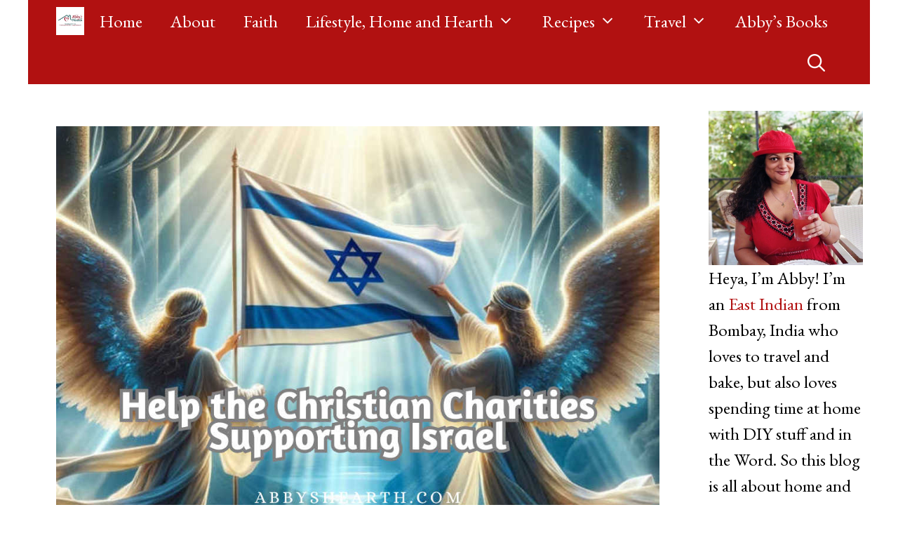

--- FILE ---
content_type: text/html; charset=UTF-8
request_url: https://abbyshearth.com/christian-charities-supporting-israel/
body_size: 35816
content:
<!DOCTYPE html>
<html lang="en-US">
<head>
	
<!-- Google tag (gtag.js) -->
<script async src="https://www.googletagmanager.com/gtag/js?id=G-PD1K8R6K3K"></script>
<script>
  window.dataLayer = window.dataLayer || [];
  function gtag(){dataLayer.push(arguments);}
  gtag('js', new Date());

  gtag('config', 'G-PD1K8R6K3K');
</script>

<script async data-id="101429171" src="//static.getclicky.com/js"></script>
<noscript><p><img alt="Clicky" width="1" height="1" src="//in.getclicky.com/101429171ns.gif" /></p></noscript>
	
	<meta name="google-adsense-account" content="ca-pub-4045533908772203">
	
	
		<meta charset="UTF-8">
	<link rel="profile" href="https://gmpg.org/xfn/11">
	
		<title>Christian and Jewish Charities Supporting Israel</title>
	<style>img:is([sizes="auto" i], [sizes^="auto," i]) { contain-intrinsic-size: 3000px 1500px }</style>
	<meta name="viewport" content="width=device-width, initial-scale=1"><meta name="dc.title" content="Christian and Jewish Charities Supporting Israel">
<meta name="dc.description" content="We can support the Jewish people by sending funds to local Christian, Jewish, and Messianic charities and trusts that align with Biblical values.">
<meta name="dc.relation" content="https://abbyshearth.com/christian-charities-supporting-israel/">
<meta name="dc.source" content="https://abbyshearth.com/">
<meta name="dc.language" content="en_US">
<meta name="description" content="We can support the Jewish people by sending funds to local Christian, Jewish, and Messianic charities and trusts that align with Biblical values.">
<meta name="thumbnail" content="https://abbyshearth.com/wp-content/uploads/2023/12/help-christian-charities-supporting-israel-150x150.jpeg">
<meta name="robots" content="index, follow, max-snippet:-1, max-image-preview:large, max-video-preview:-1">
<link rel="canonical" href="https://abbyshearth.com/christian-charities-supporting-israel/">
<meta property="og:url" content="https://abbyshearth.com/christian-charities-supporting-israel/">
<meta property="og:site_name" content="Abby&#039;s Hearth">
<meta property="og:locale" content="en_US">
<meta property="og:type" content="article">
<meta property="article:author" content="https://www.facebook.com/AbbysPlate/">
<meta property="article:publisher" content="https://www.facebook.com/AbbysPlate/">
<meta property="article:section" content="Lifestyle, Home and Hearth">
<meta property="og:title" content="Christian and Jewish Charities Supporting Israel">
<meta property="og:description" content="We can support the Jewish people by sending funds to local Christian, Jewish, and Messianic charities and trusts that align with Biblical values.">
<meta property="og:image" content="https://abbyshearth.com/wp-content/uploads/2023/12/help-christian-charities-supporting-israel.jpeg">
<meta property="og:image:secure_url" content="https://abbyshearth.com/wp-content/uploads/2023/12/help-christian-charities-supporting-israel.jpeg">
<meta property="og:image:width" content="1024">
<meta property="og:image:height" content="728">
<meta property="og:image:alt" content="Two angels holding a flag of israel.">
<meta name="twitter:card" content="summary">
<meta name="twitter:site" content="@thewingedfork">
<meta name="twitter:creator" content="@thewingedfork">
<meta name="twitter:title" content="Christian and Jewish Charities Supporting Israel">
<meta name="twitter:description" content="We can support the Jewish people by sending funds to local Christian, Jewish, and Messianic charities and trusts that align with Biblical values.">
<meta name="twitter:image" content="https://abbyshearth.com/wp-content/uploads/2023/12/help-christian-charities-supporting-israel.jpeg">
<link rel='dns-prefetch' href='//www.chicoryapp.com' />
<link rel='dns-prefetch' href='//scripts.scriptwrapper.com' />
<link href='https://fonts.gstatic.com' crossorigin rel='preconnect' />
<link href='https://fonts.googleapis.com' crossorigin rel='preconnect' />
<link rel="alternate" type="application/rss+xml" title="Abby&#039;s Hearth &raquo; Feed" href="https://abbyshearth.com/feed/" />
<script type="application/ld+json">{"@context":"https:\/\/schema.org\/","@type":"Article","datePublished":"2023-12-31T11:23:20-06:00","dateModified":"2025-08-25T08:50:06-06:00","mainEntityOfPage":{"@type":"WebPage","@id":"https:\/\/abbyshearth.com\/christian-charities-supporting-israel\/"},"headline":"Christian and Jewish Charities Supporting Israel","author":{"@type":"Person","name":"Abby","url":"https:\/\/abbyshearth.com\/"},"image":{"@type":"ImageObject","url":"https:\/\/abbyshearth.com\/wp-content\/uploads\/2023\/12\/help-christian-charities-supporting-israel.jpeg"},"publisher":{"@type":"Organization","name":"Abby","logo":{"@type":"ImageObject","url":"https:\/\/abbyshearth.com\/wp-content\/uploads\/2022\/11\/abbyshearth-favicon-jpg.jpg","width":"512","height":"512"},"sameAs":["https:\/\/www.facebook.com\/AbbysPlate\/","https:\/\/twitter.com\/@thewingedfork","https:\/\/in.pinterest.com\/abbyshearth\/","https:\/\/instagram.com\/abbysplateblog"]},"description":"While we can&#039;t just pack our bags and rush to help Israel like we wish we could, we can still support the Jewish people by sending funds to local ministries&hellip;"}</script>
<script type="application/ld+json">{"@context":"https:\/\/schema.org","name":"Breadcrumb","@type":"BreadcrumbList","itemListElement":[{"@type":"ListItem","position":1,"item":{"@type":"WebPage","id":"https:\/\/abbyshearth.com\/category\/home-lifestyle\/#webpage","url":"https:\/\/abbyshearth.com\/category\/home-lifestyle\/","name":"Lifestyle, Home and Hearth"}},{"@type":"ListItem","position":2,"item":{"@type":"WebPage","id":"https:\/\/abbyshearth.com\/christian-charities-supporting-israel\/#webpage","url":"https:\/\/abbyshearth.com\/christian-charities-supporting-israel\/","name":"Christian and Jewish Charities Supporting Israel"}}]}</script>
<script>(()=>{"use strict";const e=[400,500,600,700,800,900],t=e=>`wprm-min-${e}`,n=e=>`wprm-max-${e}`,s=new Set,o="ResizeObserver"in window,r=o?new ResizeObserver((e=>{for(const t of e)c(t.target)})):null,i=.5/(window.devicePixelRatio||1);function c(s){const o=s.getBoundingClientRect().width||0;for(let r=0;r<e.length;r++){const c=e[r],a=o<=c+i;o>c+i?s.classList.add(t(c)):s.classList.remove(t(c)),a?s.classList.add(n(c)):s.classList.remove(n(c))}}function a(e){s.has(e)||(s.add(e),r&&r.observe(e),c(e))}!function(e=document){e.querySelectorAll(".wprm-recipe").forEach(a)}();if(new MutationObserver((e=>{for(const t of e)for(const e of t.addedNodes)e instanceof Element&&(e.matches?.(".wprm-recipe")&&a(e),e.querySelectorAll?.(".wprm-recipe").forEach(a))})).observe(document.documentElement,{childList:!0,subtree:!0}),!o){let e=0;addEventListener("resize",(()=>{e&&cancelAnimationFrame(e),e=requestAnimationFrame((()=>s.forEach(c)))}),{passive:!0})}})();</script><link rel='stylesheet' id='generate-fonts-css' href='//fonts.googleapis.com/css?family=EB+Garamond:regular' media='all' />
<link rel='stylesheet' id='wprm-public-css' href='https://abbyshearth.com/wp-content/plugins/wp-recipe-maker/dist/public-modern.css?ver=10.2.4' media='all' />
<style id='wp-emoji-styles-inline-css'>

	img.wp-smiley, img.emoji {
		display: inline !important;
		border: none !important;
		box-shadow: none !important;
		height: 1em !important;
		width: 1em !important;
		margin: 0 0.07em !important;
		vertical-align: -0.1em !important;
		background: none !important;
		padding: 0 !important;
	}
</style>
<link rel='stylesheet' id='wp-block-library-css' href='https://abbyshearth.com/wp-includes/css/dist/block-library/style.min.css?ver=6.8.3' media='all' />
<style id='classic-theme-styles-inline-css'>
/*! This file is auto-generated */
.wp-block-button__link{color:#fff;background-color:#32373c;border-radius:9999px;box-shadow:none;text-decoration:none;padding:calc(.667em + 2px) calc(1.333em + 2px);font-size:1.125em}.wp-block-file__button{background:#32373c;color:#fff;text-decoration:none}
</style>
<style id='wpseopress-local-business-style-inline-css'>
span.wp-block-wpseopress-local-business-field{margin-right:8px}

</style>
<style id='wpseopress-table-of-contents-style-inline-css'>
.wp-block-wpseopress-table-of-contents li.active>a{font-weight:bold}

</style>
<link rel='stylesheet' id='wprmp-public-css' href='https://abbyshearth.com/wp-content/plugins/wp-recipe-maker-premium/dist/public-pro.css?ver=10.2.4' media='all' />
<style id='global-styles-inline-css'>
:root{--wp--preset--aspect-ratio--square: 1;--wp--preset--aspect-ratio--4-3: 4/3;--wp--preset--aspect-ratio--3-4: 3/4;--wp--preset--aspect-ratio--3-2: 3/2;--wp--preset--aspect-ratio--2-3: 2/3;--wp--preset--aspect-ratio--16-9: 16/9;--wp--preset--aspect-ratio--9-16: 9/16;--wp--preset--color--black: #000000;--wp--preset--color--cyan-bluish-gray: #abb8c3;--wp--preset--color--white: #ffffff;--wp--preset--color--pale-pink: #f78da7;--wp--preset--color--vivid-red: #cf2e2e;--wp--preset--color--luminous-vivid-orange: #ff6900;--wp--preset--color--luminous-vivid-amber: #fcb900;--wp--preset--color--light-green-cyan: #7bdcb5;--wp--preset--color--vivid-green-cyan: #00d084;--wp--preset--color--pale-cyan-blue: #8ed1fc;--wp--preset--color--vivid-cyan-blue: #0693e3;--wp--preset--color--vivid-purple: #9b51e0;--wp--preset--color--contrast: var(--contrast);--wp--preset--color--contrast-2: var(--contrast-2);--wp--preset--color--contrast-3: var(--contrast-3);--wp--preset--color--base: var(--base);--wp--preset--color--base-2: var(--base-2);--wp--preset--color--base-3: var(--base-3);--wp--preset--color--accent: var(--accent);--wp--preset--gradient--vivid-cyan-blue-to-vivid-purple: linear-gradient(135deg,rgba(6,147,227,1) 0%,rgb(155,81,224) 100%);--wp--preset--gradient--light-green-cyan-to-vivid-green-cyan: linear-gradient(135deg,rgb(122,220,180) 0%,rgb(0,208,130) 100%);--wp--preset--gradient--luminous-vivid-amber-to-luminous-vivid-orange: linear-gradient(135deg,rgba(252,185,0,1) 0%,rgba(255,105,0,1) 100%);--wp--preset--gradient--luminous-vivid-orange-to-vivid-red: linear-gradient(135deg,rgba(255,105,0,1) 0%,rgb(207,46,46) 100%);--wp--preset--gradient--very-light-gray-to-cyan-bluish-gray: linear-gradient(135deg,rgb(238,238,238) 0%,rgb(169,184,195) 100%);--wp--preset--gradient--cool-to-warm-spectrum: linear-gradient(135deg,rgb(74,234,220) 0%,rgb(151,120,209) 20%,rgb(207,42,186) 40%,rgb(238,44,130) 60%,rgb(251,105,98) 80%,rgb(254,248,76) 100%);--wp--preset--gradient--blush-light-purple: linear-gradient(135deg,rgb(255,206,236) 0%,rgb(152,150,240) 100%);--wp--preset--gradient--blush-bordeaux: linear-gradient(135deg,rgb(254,205,165) 0%,rgb(254,45,45) 50%,rgb(107,0,62) 100%);--wp--preset--gradient--luminous-dusk: linear-gradient(135deg,rgb(255,203,112) 0%,rgb(199,81,192) 50%,rgb(65,88,208) 100%);--wp--preset--gradient--pale-ocean: linear-gradient(135deg,rgb(255,245,203) 0%,rgb(182,227,212) 50%,rgb(51,167,181) 100%);--wp--preset--gradient--electric-grass: linear-gradient(135deg,rgb(202,248,128) 0%,rgb(113,206,126) 100%);--wp--preset--gradient--midnight: linear-gradient(135deg,rgb(2,3,129) 0%,rgb(40,116,252) 100%);--wp--preset--font-size--small: 13px;--wp--preset--font-size--medium: 20px;--wp--preset--font-size--large: 36px;--wp--preset--font-size--x-large: 42px;--wp--preset--spacing--20: 0.44rem;--wp--preset--spacing--30: 0.67rem;--wp--preset--spacing--40: 1rem;--wp--preset--spacing--50: 1.5rem;--wp--preset--spacing--60: 2.25rem;--wp--preset--spacing--70: 3.38rem;--wp--preset--spacing--80: 5.06rem;--wp--preset--shadow--natural: 6px 6px 9px rgba(0, 0, 0, 0.2);--wp--preset--shadow--deep: 12px 12px 50px rgba(0, 0, 0, 0.4);--wp--preset--shadow--sharp: 6px 6px 0px rgba(0, 0, 0, 0.2);--wp--preset--shadow--outlined: 6px 6px 0px -3px rgba(255, 255, 255, 1), 6px 6px rgba(0, 0, 0, 1);--wp--preset--shadow--crisp: 6px 6px 0px rgba(0, 0, 0, 1);}:where(.is-layout-flex){gap: 0.5em;}:where(.is-layout-grid){gap: 0.5em;}body .is-layout-flex{display: flex;}.is-layout-flex{flex-wrap: wrap;align-items: center;}.is-layout-flex > :is(*, div){margin: 0;}body .is-layout-grid{display: grid;}.is-layout-grid > :is(*, div){margin: 0;}:where(.wp-block-columns.is-layout-flex){gap: 2em;}:where(.wp-block-columns.is-layout-grid){gap: 2em;}:where(.wp-block-post-template.is-layout-flex){gap: 1.25em;}:where(.wp-block-post-template.is-layout-grid){gap: 1.25em;}.has-black-color{color: var(--wp--preset--color--black) !important;}.has-cyan-bluish-gray-color{color: var(--wp--preset--color--cyan-bluish-gray) !important;}.has-white-color{color: var(--wp--preset--color--white) !important;}.has-pale-pink-color{color: var(--wp--preset--color--pale-pink) !important;}.has-vivid-red-color{color: var(--wp--preset--color--vivid-red) !important;}.has-luminous-vivid-orange-color{color: var(--wp--preset--color--luminous-vivid-orange) !important;}.has-luminous-vivid-amber-color{color: var(--wp--preset--color--luminous-vivid-amber) !important;}.has-light-green-cyan-color{color: var(--wp--preset--color--light-green-cyan) !important;}.has-vivid-green-cyan-color{color: var(--wp--preset--color--vivid-green-cyan) !important;}.has-pale-cyan-blue-color{color: var(--wp--preset--color--pale-cyan-blue) !important;}.has-vivid-cyan-blue-color{color: var(--wp--preset--color--vivid-cyan-blue) !important;}.has-vivid-purple-color{color: var(--wp--preset--color--vivid-purple) !important;}.has-black-background-color{background-color: var(--wp--preset--color--black) !important;}.has-cyan-bluish-gray-background-color{background-color: var(--wp--preset--color--cyan-bluish-gray) !important;}.has-white-background-color{background-color: var(--wp--preset--color--white) !important;}.has-pale-pink-background-color{background-color: var(--wp--preset--color--pale-pink) !important;}.has-vivid-red-background-color{background-color: var(--wp--preset--color--vivid-red) !important;}.has-luminous-vivid-orange-background-color{background-color: var(--wp--preset--color--luminous-vivid-orange) !important;}.has-luminous-vivid-amber-background-color{background-color: var(--wp--preset--color--luminous-vivid-amber) !important;}.has-light-green-cyan-background-color{background-color: var(--wp--preset--color--light-green-cyan) !important;}.has-vivid-green-cyan-background-color{background-color: var(--wp--preset--color--vivid-green-cyan) !important;}.has-pale-cyan-blue-background-color{background-color: var(--wp--preset--color--pale-cyan-blue) !important;}.has-vivid-cyan-blue-background-color{background-color: var(--wp--preset--color--vivid-cyan-blue) !important;}.has-vivid-purple-background-color{background-color: var(--wp--preset--color--vivid-purple) !important;}.has-black-border-color{border-color: var(--wp--preset--color--black) !important;}.has-cyan-bluish-gray-border-color{border-color: var(--wp--preset--color--cyan-bluish-gray) !important;}.has-white-border-color{border-color: var(--wp--preset--color--white) !important;}.has-pale-pink-border-color{border-color: var(--wp--preset--color--pale-pink) !important;}.has-vivid-red-border-color{border-color: var(--wp--preset--color--vivid-red) !important;}.has-luminous-vivid-orange-border-color{border-color: var(--wp--preset--color--luminous-vivid-orange) !important;}.has-luminous-vivid-amber-border-color{border-color: var(--wp--preset--color--luminous-vivid-amber) !important;}.has-light-green-cyan-border-color{border-color: var(--wp--preset--color--light-green-cyan) !important;}.has-vivid-green-cyan-border-color{border-color: var(--wp--preset--color--vivid-green-cyan) !important;}.has-pale-cyan-blue-border-color{border-color: var(--wp--preset--color--pale-cyan-blue) !important;}.has-vivid-cyan-blue-border-color{border-color: var(--wp--preset--color--vivid-cyan-blue) !important;}.has-vivid-purple-border-color{border-color: var(--wp--preset--color--vivid-purple) !important;}.has-vivid-cyan-blue-to-vivid-purple-gradient-background{background: var(--wp--preset--gradient--vivid-cyan-blue-to-vivid-purple) !important;}.has-light-green-cyan-to-vivid-green-cyan-gradient-background{background: var(--wp--preset--gradient--light-green-cyan-to-vivid-green-cyan) !important;}.has-luminous-vivid-amber-to-luminous-vivid-orange-gradient-background{background: var(--wp--preset--gradient--luminous-vivid-amber-to-luminous-vivid-orange) !important;}.has-luminous-vivid-orange-to-vivid-red-gradient-background{background: var(--wp--preset--gradient--luminous-vivid-orange-to-vivid-red) !important;}.has-very-light-gray-to-cyan-bluish-gray-gradient-background{background: var(--wp--preset--gradient--very-light-gray-to-cyan-bluish-gray) !important;}.has-cool-to-warm-spectrum-gradient-background{background: var(--wp--preset--gradient--cool-to-warm-spectrum) !important;}.has-blush-light-purple-gradient-background{background: var(--wp--preset--gradient--blush-light-purple) !important;}.has-blush-bordeaux-gradient-background{background: var(--wp--preset--gradient--blush-bordeaux) !important;}.has-luminous-dusk-gradient-background{background: var(--wp--preset--gradient--luminous-dusk) !important;}.has-pale-ocean-gradient-background{background: var(--wp--preset--gradient--pale-ocean) !important;}.has-electric-grass-gradient-background{background: var(--wp--preset--gradient--electric-grass) !important;}.has-midnight-gradient-background{background: var(--wp--preset--gradient--midnight) !important;}.has-small-font-size{font-size: var(--wp--preset--font-size--small) !important;}.has-medium-font-size{font-size: var(--wp--preset--font-size--medium) !important;}.has-large-font-size{font-size: var(--wp--preset--font-size--large) !important;}.has-x-large-font-size{font-size: var(--wp--preset--font-size--x-large) !important;}
:where(.wp-block-post-template.is-layout-flex){gap: 1.25em;}:where(.wp-block-post-template.is-layout-grid){gap: 1.25em;}
:where(.wp-block-columns.is-layout-flex){gap: 2em;}:where(.wp-block-columns.is-layout-grid){gap: 2em;}
:root :where(.wp-block-pullquote){font-size: 1.5em;line-height: 1.6;}
</style>
<link rel='stylesheet' id='generate-comments-css' href='https://abbyshearth.com/wp-content/themes/generatepress/assets/css/components/comments.min.css?ver=3.6.0' media='all' />
<link rel='stylesheet' id='generate-widget-areas-css' href='https://abbyshearth.com/wp-content/themes/generatepress/assets/css/components/widget-areas.min.css?ver=3.6.0' media='all' />
<link rel='stylesheet' id='generate-style-css' href='https://abbyshearth.com/wp-content/themes/generatepress/assets/css/main.min.css?ver=3.6.0' media='all' />
<style id='generate-style-inline-css'>
body{background-color:#ffffff;color:var(--contrast);}a{color:#B11111;}a:visited{color:#115555;}a:hover, a:focus{text-decoration:underline;}.entry-title a, .site-branding a, a.button, .wp-block-button__link, .main-navigation a{text-decoration:none;}a:hover, a:focus, a:active{color:#115555;}.wp-block-group__inner-container{max-width:1200px;margin-left:auto;margin-right:auto;}.site-header .header-image{width:500px;}.generate-back-to-top{font-size:20px;border-radius:3px;position:fixed;bottom:30px;right:30px;line-height:40px;width:40px;text-align:center;z-index:10;transition:opacity 300ms ease-in-out;opacity:0.1;transform:translateY(1000px);}.generate-back-to-top__show{opacity:1;transform:translateY(0);}.navigation-search{position:absolute;left:-99999px;pointer-events:none;visibility:hidden;z-index:20;width:100%;top:0;transition:opacity 100ms ease-in-out;opacity:0;}.navigation-search.nav-search-active{left:0;right:0;pointer-events:auto;visibility:visible;opacity:1;}.navigation-search input[type="search"]{outline:0;border:0;vertical-align:bottom;line-height:1;opacity:0.9;width:100%;z-index:20;border-radius:0;-webkit-appearance:none;height:60px;}.navigation-search input::-ms-clear{display:none;width:0;height:0;}.navigation-search input::-ms-reveal{display:none;width:0;height:0;}.navigation-search input::-webkit-search-decoration, .navigation-search input::-webkit-search-cancel-button, .navigation-search input::-webkit-search-results-button, .navigation-search input::-webkit-search-results-decoration{display:none;}.gen-sidebar-nav .navigation-search{top:auto;bottom:0;}:root{--contrast:#000000;--contrast-2:#575760;--contrast-3:#b2b2be;--base:#f0f0f0;--base-2:#f7f8f9;--base-3:#ffffff;--accent:#b11111;}:root .has-contrast-color{color:var(--contrast);}:root .has-contrast-background-color{background-color:var(--contrast);}:root .has-contrast-2-color{color:var(--contrast-2);}:root .has-contrast-2-background-color{background-color:var(--contrast-2);}:root .has-contrast-3-color{color:var(--contrast-3);}:root .has-contrast-3-background-color{background-color:var(--contrast-3);}:root .has-base-color{color:var(--base);}:root .has-base-background-color{background-color:var(--base);}:root .has-base-2-color{color:var(--base-2);}:root .has-base-2-background-color{background-color:var(--base-2);}:root .has-base-3-color{color:var(--base-3);}:root .has-base-3-background-color{background-color:var(--base-3);}:root .has-accent-color{color:var(--accent);}:root .has-accent-background-color{background-color:var(--accent);}body, button, input, select, textarea{font-family:"EB Garamond", serif;font-size:30px;}body{line-height:1.5;}.entry-content > [class*="wp-block-"]:not(:last-child):not(.wp-block-heading){margin-bottom:1.5em;}.main-navigation .main-nav ul ul li a{font-size:14px;}.sidebar .widget, .footer-widgets .widget{font-size:17px;}h1{font-weight:500;text-transform:capitalize;font-size:55px;}h2{font-weight:500;text-transform:capitalize;font-size:50px;}h3{font-weight:500;text-transform:capitalize;font-size:40px;}h4{font-size:inherit;}h5{font-size:inherit;}@media (max-width:768px){.main-title{font-size:30px;}h1{font-size:50px;}h2{font-size:50px;}}.top-bar{background-color:var(--accent);color:#ffffff;}.top-bar a{color:#ffffff;}.top-bar a:hover{color:var(--accent);}.site-header{background-color:#ffffff;color:#3a3a3a;}.site-header a{color:#3a3a3a;}.main-title a,.main-title a:hover{color:#ffffff;}.site-description{color:#757575;}.main-navigation,.main-navigation ul ul{background-color:var(--accent);}.main-navigation .main-nav ul li a, .main-navigation .menu-toggle, .main-navigation .menu-bar-items{color:#ffffff;}.main-navigation .main-nav ul li:not([class*="current-menu-"]):hover > a, .main-navigation .main-nav ul li:not([class*="current-menu-"]):focus > a, .main-navigation .main-nav ul li.sfHover:not([class*="current-menu-"]) > a, .main-navigation .menu-bar-item:hover > a, .main-navigation .menu-bar-item.sfHover > a{color:var(--base-3);background-color:#1abc9c;}button.menu-toggle:hover,button.menu-toggle:focus{color:#ffffff;}.main-navigation .main-nav ul li[class*="current-menu-"] > a{color:#ffffff;background-color:var(--accent);}.navigation-search input[type="search"],.navigation-search input[type="search"]:active, .navigation-search input[type="search"]:focus, .main-navigation .main-nav ul li.search-item.active > a, .main-navigation .menu-bar-items .search-item.active > a{color:var(--contrast);background-color:#dbfaf4;opacity:1;}.main-navigation ul ul{background-color:var(--accent);}.main-navigation .main-nav ul ul li a{color:#ffffff;}.main-navigation .main-nav ul ul li:not([class*="current-menu-"]):hover > a,.main-navigation .main-nav ul ul li:not([class*="current-menu-"]):focus > a, .main-navigation .main-nav ul ul li.sfHover:not([class*="current-menu-"]) > a{color:var(--base-3);background-color:#1abc9c;}.main-navigation .main-nav ul ul li[class*="current-menu-"] > a{color:var(--base-3);background-color:var(--accent);}.separate-containers .inside-article, .separate-containers .comments-area, .separate-containers .page-header, .one-container .container, .separate-containers .paging-navigation, .inside-page-header{color:var(--contrast);background-color:var(--base-3);}.inside-article a,.paging-navigation a,.comments-area a,.page-header a{color:#B11111;}.inside-article a:hover,.paging-navigation a:hover,.comments-area a:hover,.page-header a:hover{color:#ebaaaa;}.entry-meta{color:#595959;}.entry-meta a{color:#B11111;}.entry-meta a:hover{color:var(--accent);}.sidebar .widget{background-color:#ffffff;}.sidebar .widget .widget-title{color:#000000;}.footer-widgets{color:var(--base-3);background-color:var(--accent);}.footer-widgets a{color:var(--base-3);}.footer-widgets a:hover{color:var(--base-3);}.footer-widgets .widget-title{color:#000000;}.site-info{color:#ffffff;background-color:var(--accent);}.site-info a{color:#ffffff;}.site-info a:hover{color:var(--base-3);}.footer-bar .widget_nav_menu .current-menu-item a{color:var(--base-3);}input[type="text"],input[type="email"],input[type="url"],input[type="password"],input[type="search"],input[type="tel"],input[type="number"],textarea,select{color:#666666;background-color:#fafafa;border-color:#cccccc;}input[type="text"]:focus,input[type="email"]:focus,input[type="url"]:focus,input[type="password"]:focus,input[type="search"]:focus,input[type="tel"]:focus,input[type="number"]:focus,textarea:focus,select:focus{color:#666666;background-color:#ffffff;border-color:#bfbfbf;}button,html input[type="button"],input[type="reset"],input[type="submit"],a.button,a.wp-block-button__link:not(.has-background){color:#ffffff;background-color:var(--accent);}button:hover,html input[type="button"]:hover,input[type="reset"]:hover,input[type="submit"]:hover,a.button:hover,button:focus,html input[type="button"]:focus,input[type="reset"]:focus,input[type="submit"]:focus,a.button:focus,a.wp-block-button__link:not(.has-background):active,a.wp-block-button__link:not(.has-background):focus,a.wp-block-button__link:not(.has-background):hover{color:#ffffff;background-color:#1abc9c;}a.generate-back-to-top{background-color:rgba( 0,0,0,0.4 );color:#ffffff;}a.generate-back-to-top:hover,a.generate-back-to-top:focus{background-color:rgba( 0,0,0,0.6 );color:#ffffff;}:root{--gp-search-modal-bg-color:var(--base-3);--gp-search-modal-text-color:var(--contrast);--gp-search-modal-overlay-bg-color:rgba(0,0,0,0.2);}@media (max-width: 768px){.main-navigation .menu-bar-item:hover > a, .main-navigation .menu-bar-item.sfHover > a{background:none;color:#ffffff;}}.inside-top-bar{padding:10px;}.nav-below-header .main-navigation .inside-navigation.grid-container, .nav-above-header .main-navigation .inside-navigation.grid-container{padding:0px 20px 0px 20px;}.site-main .wp-block-group__inner-container{padding:40px;}.separate-containers .paging-navigation{padding-top:20px;padding-bottom:20px;}.entry-content .alignwide, body:not(.no-sidebar) .entry-content .alignfull{margin-left:-40px;width:calc(100% + 80px);max-width:calc(100% + 80px);}.rtl .menu-item-has-children .dropdown-menu-toggle{padding-left:20px;}.rtl .main-navigation .main-nav ul li.menu-item-has-children > a{padding-right:20px;}.widget-area .widget{padding:0px 10px 30px 10px;}.inside-site-info{padding:20px;}@media (max-width:768px){.separate-containers .inside-article, .separate-containers .comments-area, .separate-containers .page-header, .separate-containers .paging-navigation, .one-container .site-content, .inside-page-header{padding:30px;}.site-main .wp-block-group__inner-container{padding:30px;}.inside-site-info{padding-right:10px;padding-left:10px;}.entry-content .alignwide, body:not(.no-sidebar) .entry-content .alignfull{margin-left:-30px;width:calc(100% + 60px);max-width:calc(100% + 60px);}.one-container .site-main .paging-navigation{margin-bottom:20px;}}.is-right-sidebar{width:20%;}.is-left-sidebar{width:15%;}.site-content .content-area{width:80%;}@media (max-width: 768px){.main-navigation .menu-toggle,.sidebar-nav-mobile:not(#sticky-placeholder){display:block;}.main-navigation ul,.gen-sidebar-nav,.main-navigation:not(.slideout-navigation):not(.toggled) .main-nav > ul,.has-inline-mobile-toggle #site-navigation .inside-navigation > *:not(.navigation-search):not(.main-nav){display:none;}.nav-align-right .inside-navigation,.nav-align-center .inside-navigation{justify-content:space-between;}}
.dynamic-author-image-rounded{border-radius:100%;}.dynamic-featured-image, .dynamic-author-image{vertical-align:middle;}.one-container.blog .dynamic-content-template:not(:last-child), .one-container.archive .dynamic-content-template:not(:last-child){padding-bottom:0px;}.dynamic-entry-excerpt > p:last-child{margin-bottom:0px;}
</style>
<link data-minify="1" rel='stylesheet' id='generate-font-icons-css' href='https://abbyshearth.com/wp-content/cache/min/1/wp-content/themes/generatepress/assets/css/components/font-icons.min.css?ver=1766159620' media='all' />
<link rel='stylesheet' id='generate-child-css' href='https://abbyshearth.com/wp-content/themes/generatepress-child/style.css?ver=1659263242' media='all' />
<link rel='stylesheet' id='dpsp-frontend-style-pro-css' href='https://abbyshearth.com/wp-content/plugins/social-pug/assets/dist/style-frontend-pro.css?ver=1.36.3' media='all' />
<style id='dpsp-frontend-style-pro-inline-css'>

				@media screen and ( max-width : 720px ) {
					.dpsp-content-wrapper.dpsp-hide-on-mobile,
					.dpsp-share-text.dpsp-hide-on-mobile {
						display: none;
					}
					.dpsp-has-spacing .dpsp-networks-btns-wrapper li {
						margin:0 2% 10px 0;
					}
					.dpsp-network-btn.dpsp-has-label:not(.dpsp-has-count) {
						max-height: 40px;
						padding: 0;
						justify-content: center;
					}
					.dpsp-content-wrapper.dpsp-size-small .dpsp-network-btn.dpsp-has-label:not(.dpsp-has-count){
						max-height: 32px;
					}
					.dpsp-content-wrapper.dpsp-size-large .dpsp-network-btn.dpsp-has-label:not(.dpsp-has-count){
						max-height: 46px;
					}
				}
			
</style>
<link rel='stylesheet' id='generate-blog-images-css' href='https://abbyshearth.com/wp-content/plugins/gp-premium/blog/functions/css/featured-images.min.css?ver=2.5.5' media='all' />
<link rel='stylesheet' id='parent-style-css' href='https://abbyshearth.com/wp-content/themes/generatepress/style.css?ver=6.8.3' media='all' />
<link rel='stylesheet' id='child-style-css' href='https://abbyshearth.com/wp-content/themes/generatepress-child/style.css?ver=6.8.3' media='all' />
<link rel='stylesheet' id='generate-navigation-branding-css' href='https://abbyshearth.com/wp-content/plugins/gp-premium/menu-plus/functions/css/navigation-branding-flex.min.css?ver=2.5.5' media='all' />
<style id='generate-navigation-branding-inline-css'>
@media (max-width: 768px){.site-header, #site-navigation, #sticky-navigation{display:none !important;opacity:0.0;}#mobile-header{display:block !important;width:100% !important;}#mobile-header .main-nav > ul{display:none;}#mobile-header.toggled .main-nav > ul, #mobile-header .menu-toggle, #mobile-header .mobile-bar-items{display:block;}#mobile-header .main-nav{-ms-flex:0 0 100%;flex:0 0 100%;-webkit-box-ordinal-group:5;-ms-flex-order:4;order:4;}}.navigation-branding .main-title{font-size:25px;font-weight:bold;}.main-navigation.has-branding .inside-navigation.grid-container, .main-navigation.has-branding.grid-container .inside-navigation:not(.grid-container){padding:0px 40px 0px 40px;}.main-navigation.has-branding:not(.grid-container) .inside-navigation:not(.grid-container) .navigation-branding{margin-left:10px;}.navigation-branding img, .site-logo.mobile-header-logo img{height:60px;width:auto;}.navigation-branding .main-title{line-height:60px;}@media (max-width: 768px){.main-navigation.has-branding.nav-align-center .menu-bar-items, .main-navigation.has-sticky-branding.navigation-stick.nav-align-center .menu-bar-items{margin-left:auto;}.navigation-branding{margin-right:auto;margin-left:10px;}.navigation-branding .main-title, .mobile-header-navigation .site-logo{margin-left:10px;}.main-navigation.has-branding .inside-navigation.grid-container{padding:0px;}}
</style>
<script async="async" fetchpriority="high" data-noptimize="1" data-cfasync="false" src="https://scripts.scriptwrapper.com/tags/4a21eeb1-66ec-4952-841d-c2bf4ac92af1.js" id="mv-script-wrapper-js"></script>
<link rel="https://api.w.org/" href="https://abbyshearth.com/wp-json/" /><link rel="alternate" title="JSON" type="application/json" href="https://abbyshearth.com/wp-json/wp/v2/posts/59106" /><link rel="EditURI" type="application/rsd+xml" title="RSD" href="https://abbyshearth.com/xmlrpc.php?rsd" />
<meta name="generator" content="WordPress 6.8.3" />
<link rel='shortlink' href='https://abbyshearth.com/?p=59106' />
<link rel="alternate" title="oEmbed (JSON)" type="application/json+oembed" href="https://abbyshearth.com/wp-json/oembed/1.0/embed?url=https%3A%2F%2Fabbyshearth.com%2Fchristian-charities-supporting-israel%2F" />
<link rel="alternate" title="oEmbed (XML)" type="text/xml+oembed" href="https://abbyshearth.com/wp-json/oembed/1.0/embed?url=https%3A%2F%2Fabbyshearth.com%2Fchristian-charities-supporting-israel%2F&#038;format=xml" />
<style type="text/css">.eafl-disclaimer-small{font-size:.8em}.eafl-disclaimer-smaller{font-size:.6em}</style>  <script src="https://cdn.onesignal.com/sdks/web/v16/OneSignalSDK.page.js" defer></script>
  <script>
          window.OneSignalDeferred = window.OneSignalDeferred || [];
          OneSignalDeferred.push(async function(OneSignal) {
            await OneSignal.init({
              appId: "bd91a13f-0c5d-419e-8874-ff6de8f68cd8",
              serviceWorkerOverrideForTypical: true,
              path: "https://abbyshearth.com/wp-content/plugins/onesignal-free-web-push-notifications/sdk_files/",
              serviceWorkerParam: { scope: "/wp-content/plugins/onesignal-free-web-push-notifications/sdk_files/push/onesignal/" },
              serviceWorkerPath: "OneSignalSDKWorker.js",
            });
          });

          // Unregister the legacy OneSignal service worker to prevent scope conflicts
          if (navigator.serviceWorker) {
            navigator.serviceWorker.getRegistrations().then((registrations) => {
              // Iterate through all registered service workers
              registrations.forEach((registration) => {
                // Check the script URL to identify the specific service worker
                if (registration.active && registration.active.scriptURL.includes('OneSignalSDKWorker.js.php')) {
                  // Unregister the service worker
                  registration.unregister().then((success) => {
                    if (success) {
                      console.log('OneSignalSW: Successfully unregistered:', registration.active.scriptURL);
                    } else {
                      console.log('OneSignalSW: Failed to unregister:', registration.active.scriptURL);
                    }
                  });
                }
              });
            }).catch((error) => {
              console.error('Error fetching service worker registrations:', error);
            });
        }
        </script>
<style type="text/css"> .tippy-box[data-theme~="wprm"] { background-color: #333333; color: #FFFFFF; } .tippy-box[data-theme~="wprm"][data-placement^="top"] > .tippy-arrow::before { border-top-color: #333333; } .tippy-box[data-theme~="wprm"][data-placement^="bottom"] > .tippy-arrow::before { border-bottom-color: #333333; } .tippy-box[data-theme~="wprm"][data-placement^="left"] > .tippy-arrow::before { border-left-color: #333333; } .tippy-box[data-theme~="wprm"][data-placement^="right"] > .tippy-arrow::before { border-right-color: #333333; } .tippy-box[data-theme~="wprm"] a { color: #FFFFFF; } .wprm-comment-rating svg { width: 35px !important; height: 35px !important; } img.wprm-comment-rating { width: 175px !important; height: 35px !important; } body { --comment-rating-star-color: #115555; } body { --wprm-popup-font-size: 16px; } body { --wprm-popup-background: #ffffff; } body { --wprm-popup-title: #000000; } body { --wprm-popup-content: #444444; } body { --wprm-popup-button-background: #444444; } body { --wprm-popup-button-text: #ffffff; } body { --wprm-popup-accent: #747B2D; }</style><style type="text/css">.wprm-glossary-term {color: #5A822B;text-decoration: underline;cursor: help;}</style><link rel="pingback" href="https://abbyshearth.com/xmlrpc.php">
<meta name="hubbub-info" description="Hubbub 1.36.3"><style type="text/css">.saboxplugin-wrap{-webkit-box-sizing:border-box;-moz-box-sizing:border-box;-ms-box-sizing:border-box;box-sizing:border-box;border:1px solid #eee;width:100%;clear:both;display:block;overflow:hidden;word-wrap:break-word;position:relative}.saboxplugin-wrap .saboxplugin-gravatar{float:left;padding:0 20px 20px 20px}.saboxplugin-wrap .saboxplugin-gravatar img{max-width:100px;height:auto;border-radius:0;}.saboxplugin-wrap .saboxplugin-authorname{font-size:18px;line-height:1;margin:20px 0 0 20px;display:block}.saboxplugin-wrap .saboxplugin-authorname a{text-decoration:none}.saboxplugin-wrap .saboxplugin-authorname a:focus{outline:0}.saboxplugin-wrap .saboxplugin-desc{display:block;margin:5px 20px}.saboxplugin-wrap .saboxplugin-desc a{text-decoration:underline}.saboxplugin-wrap .saboxplugin-desc p{margin:5px 0 12px}.saboxplugin-wrap .saboxplugin-web{margin:0 20px 15px;text-align:left}.saboxplugin-wrap .sab-web-position{text-align:right}.saboxplugin-wrap .saboxplugin-web a{color:#ccc;text-decoration:none}.saboxplugin-wrap .saboxplugin-socials{position:relative;display:block;background:#fcfcfc;padding:5px;border-top:1px solid #eee}.saboxplugin-wrap .saboxplugin-socials a svg{width:20px;height:20px}.saboxplugin-wrap .saboxplugin-socials a svg .st2{fill:#fff; transform-origin:center center;}.saboxplugin-wrap .saboxplugin-socials a svg .st1{fill:rgba(0,0,0,.3)}.saboxplugin-wrap .saboxplugin-socials a:hover{opacity:.8;-webkit-transition:opacity .4s;-moz-transition:opacity .4s;-o-transition:opacity .4s;transition:opacity .4s;box-shadow:none!important;-webkit-box-shadow:none!important}.saboxplugin-wrap .saboxplugin-socials .saboxplugin-icon-color{box-shadow:none;padding:0;border:0;-webkit-transition:opacity .4s;-moz-transition:opacity .4s;-o-transition:opacity .4s;transition:opacity .4s;display:inline-block;color:#fff;font-size:0;text-decoration:inherit;margin:5px;-webkit-border-radius:0;-moz-border-radius:0;-ms-border-radius:0;-o-border-radius:0;border-radius:0;overflow:hidden}.saboxplugin-wrap .saboxplugin-socials .saboxplugin-icon-grey{text-decoration:inherit;box-shadow:none;position:relative;display:-moz-inline-stack;display:inline-block;vertical-align:middle;zoom:1;margin:10px 5px;color:#444;fill:#444}.clearfix:after,.clearfix:before{content:' ';display:table;line-height:0;clear:both}.ie7 .clearfix{zoom:1}.saboxplugin-socials.sabox-colored .saboxplugin-icon-color .sab-twitch{border-color:#38245c}.saboxplugin-socials.sabox-colored .saboxplugin-icon-color .sab-behance{border-color:#003eb0}.saboxplugin-socials.sabox-colored .saboxplugin-icon-color .sab-deviantart{border-color:#036824}.saboxplugin-socials.sabox-colored .saboxplugin-icon-color .sab-digg{border-color:#00327c}.saboxplugin-socials.sabox-colored .saboxplugin-icon-color .sab-dribbble{border-color:#ba1655}.saboxplugin-socials.sabox-colored .saboxplugin-icon-color .sab-facebook{border-color:#1e2e4f}.saboxplugin-socials.sabox-colored .saboxplugin-icon-color .sab-flickr{border-color:#003576}.saboxplugin-socials.sabox-colored .saboxplugin-icon-color .sab-github{border-color:#264874}.saboxplugin-socials.sabox-colored .saboxplugin-icon-color .sab-google{border-color:#0b51c5}.saboxplugin-socials.sabox-colored .saboxplugin-icon-color .sab-html5{border-color:#902e13}.saboxplugin-socials.sabox-colored .saboxplugin-icon-color .sab-instagram{border-color:#1630aa}.saboxplugin-socials.sabox-colored .saboxplugin-icon-color .sab-linkedin{border-color:#00344f}.saboxplugin-socials.sabox-colored .saboxplugin-icon-color .sab-pinterest{border-color:#5b040e}.saboxplugin-socials.sabox-colored .saboxplugin-icon-color .sab-reddit{border-color:#992900}.saboxplugin-socials.sabox-colored .saboxplugin-icon-color .sab-rss{border-color:#a43b0a}.saboxplugin-socials.sabox-colored .saboxplugin-icon-color .sab-sharethis{border-color:#5d8420}.saboxplugin-socials.sabox-colored .saboxplugin-icon-color .sab-soundcloud{border-color:#995200}.saboxplugin-socials.sabox-colored .saboxplugin-icon-color .sab-spotify{border-color:#0f612c}.saboxplugin-socials.sabox-colored .saboxplugin-icon-color .sab-stackoverflow{border-color:#a95009}.saboxplugin-socials.sabox-colored .saboxplugin-icon-color .sab-steam{border-color:#006388}.saboxplugin-socials.sabox-colored .saboxplugin-icon-color .sab-user_email{border-color:#b84e05}.saboxplugin-socials.sabox-colored .saboxplugin-icon-color .sab-tumblr{border-color:#10151b}.saboxplugin-socials.sabox-colored .saboxplugin-icon-color .sab-twitter{border-color:#0967a0}.saboxplugin-socials.sabox-colored .saboxplugin-icon-color .sab-vimeo{border-color:#0d7091}.saboxplugin-socials.sabox-colored .saboxplugin-icon-color .sab-windows{border-color:#003f71}.saboxplugin-socials.sabox-colored .saboxplugin-icon-color .sab-whatsapp{border-color:#003f71}.saboxplugin-socials.sabox-colored .saboxplugin-icon-color .sab-wordpress{border-color:#0f3647}.saboxplugin-socials.sabox-colored .saboxplugin-icon-color .sab-yahoo{border-color:#14002d}.saboxplugin-socials.sabox-colored .saboxplugin-icon-color .sab-youtube{border-color:#900}.saboxplugin-socials.sabox-colored .saboxplugin-icon-color .sab-xing{border-color:#000202}.saboxplugin-socials.sabox-colored .saboxplugin-icon-color .sab-mixcloud{border-color:#2475a0}.saboxplugin-socials.sabox-colored .saboxplugin-icon-color .sab-vk{border-color:#243549}.saboxplugin-socials.sabox-colored .saboxplugin-icon-color .sab-medium{border-color:#00452c}.saboxplugin-socials.sabox-colored .saboxplugin-icon-color .sab-quora{border-color:#420e00}.saboxplugin-socials.sabox-colored .saboxplugin-icon-color .sab-meetup{border-color:#9b181c}.saboxplugin-socials.sabox-colored .saboxplugin-icon-color .sab-goodreads{border-color:#000}.saboxplugin-socials.sabox-colored .saboxplugin-icon-color .sab-snapchat{border-color:#999700}.saboxplugin-socials.sabox-colored .saboxplugin-icon-color .sab-500px{border-color:#00557f}.saboxplugin-socials.sabox-colored .saboxplugin-icon-color .sab-mastodont{border-color:#185886}.sabox-plus-item{margin-bottom:20px}@media screen and (max-width:480px){.saboxplugin-wrap{text-align:center}.saboxplugin-wrap .saboxplugin-gravatar{float:none;padding:20px 0;text-align:center;margin:0 auto;display:block}.saboxplugin-wrap .saboxplugin-gravatar img{float:none;display:inline-block;display:-moz-inline-stack;vertical-align:middle;zoom:1}.saboxplugin-wrap .saboxplugin-desc{margin:0 10px 20px;text-align:center}.saboxplugin-wrap .saboxplugin-authorname{text-align:center;margin:10px 0 20px}}body .saboxplugin-authorname a,body .saboxplugin-authorname a:hover{box-shadow:none;-webkit-box-shadow:none}a.sab-profile-edit{font-size:16px!important;line-height:1!important}.sab-edit-settings a,a.sab-profile-edit{color:#0073aa!important;box-shadow:none!important;-webkit-box-shadow:none!important}.sab-edit-settings{margin-right:15px;position:absolute;right:0;z-index:2;bottom:10px;line-height:20px}.sab-edit-settings i{margin-left:5px}.saboxplugin-socials{line-height:1!important}.rtl .saboxplugin-wrap .saboxplugin-gravatar{float:right}.rtl .saboxplugin-wrap .saboxplugin-authorname{display:flex;align-items:center}.rtl .saboxplugin-wrap .saboxplugin-authorname .sab-profile-edit{margin-right:10px}.rtl .sab-edit-settings{right:auto;left:0}img.sab-custom-avatar{max-width:75px;}.saboxplugin-wrap {border-color:#b11111;}.saboxplugin-wrap .saboxplugin-socials {border-color:#b11111;}.saboxplugin-wrap{ border-width: 5px; }.saboxplugin-wrap .saboxplugin-gravatar img {-webkit-border-radius:50%;-moz-border-radius:50%;-ms-border-radius:50%;-o-border-radius:50%;border-radius:50%;}.saboxplugin-wrap .saboxplugin-gravatar img {-webkit-border-radius:50%;-moz-border-radius:50%;-ms-border-radius:50%;-o-border-radius:50%;border-radius:50%;}.saboxplugin-wrap .saboxplugin-authorname a,.saboxplugin-wrap .saboxplugin-authorname span {color:#b11111;}.saboxplugin-wrap {margin-top:0px; margin-bottom:0px; padding: 0px 0px }.saboxplugin-wrap .saboxplugin-authorname {font-size:25px; line-height:32px;}.saboxplugin-wrap .saboxplugin-desc p, .saboxplugin-wrap .saboxplugin-desc {font-size:20px !important; line-height:27px !important;}.saboxplugin-wrap .saboxplugin-web {font-size:20px;}.saboxplugin-wrap .saboxplugin-socials a svg {width:22px;height:22px;}</style><style>.breadcrumb {list-style:none;margin:0;padding-inline-start:0;}.breadcrumb li {margin:0;display:inline-block;position:relative;}.breadcrumb li::after{content:' > ';margin-left:5px;margin-right:5px;}.breadcrumb li:last-child::after{display:none}</style><link rel="icon" href="https://abbyshearth.com/wp-content/uploads/2022/11/cropped-abbyshearth-favicon-jpg-32x32.jpg" sizes="32x32" />
<link rel="icon" href="https://abbyshearth.com/wp-content/uploads/2022/11/cropped-abbyshearth-favicon-jpg-192x192.jpg" sizes="192x192" />
<link rel="apple-touch-icon" href="https://abbyshearth.com/wp-content/uploads/2022/11/cropped-abbyshearth-favicon-jpg-180x180.jpg" />
<meta name="msapplication-TileImage" content="https://abbyshearth.com/wp-content/uploads/2022/11/cropped-abbyshearth-favicon-jpg-270x270.jpg" />
		<style id="wp-custom-css">
			/* MENU ITEMS */
.main-navigation a {
	display: block;
	text-decoration: none;
	font-weight: normal;
	text-transform: none;
	font-size: 25px;
}

.main-navigation .main-nav ul ul li a {
	line-height: normal;
	padding: 10px 20px;
	font-size: 25px;
}

/* Display updated date */
.posted-on .updated {
display: inline-block;
margin-right:  0.3em;
}
/*Add date prefixes */
.posted-on .updated:before {
content: 'Updated: ';
}
.posted-on .entry-date:before {
content: 'Published: ';
}

/* CHANGING H4, H5, H6 FONTSIZE - since it's not available in the free typography customizer*/

h4 {
	font-size: 40px;
	font-weight: 500;
	text-transform: capitalize;
}

h5,h6 {
	font-size: 35px;
	font-weight: 500;
	text-transform: capitalize;
}


/*Added text before the by of the author byline. Old format was date by person*/

.single .byline:before {
    content: "This post was written ";
}

/*Changing image caption font size*/

.wp-block-image figcaption {
    font-size: 25px;
}

/*Fading the featured image for posts only*/
.single.post-image-above-header .inside-article .featured-image {
    position: relative;
    margin-bottom: 0.25em;
}
.single .featured-image:after {
    content: '';
    position: absolute;
    inset: 0;
    background: linear-gradient(180deg, rgba(255,255,255,0) 40%, rgba(255,255,255,1) 100%);
}


/* CHANGING WIDGET FONTSIZE */

.widget {
	margin: 0 0 30px;
	box-sizing: border-box;
}

.sidebar .widget,
.footer-widgets .widget {
	font-size: 25px;
}

/* BOTTOM BAR FONTSIZE */
.site-info {
	text-align: center;
	padding-bottom: 150px; 
	font-size: 25px;
}		</style>
		<noscript><style id="rocket-lazyload-nojs-css">.rll-youtube-player, [data-lazy-src]{display:none !important;}</style></noscript><meta name="generator" content="WP Rocket 3.20.3" data-wpr-features="wpr_lazyload_images wpr_lazyload_iframes wpr_image_dimensions wpr_minify_css wpr_host_fonts_locally wpr_desktop" /></head>
		
	<meta name="p:domain_verify" content="dce62b021d0dec7853196c2bfc8c6f79"/>
		
	<script data-noptimize="1" data-cfasync="false" data-wpfc-render="false">
  (function () {
      var script = document.createElement("script");
      script.async = 1;
      script.src = 'https://emrldco.com/MzEyMzM5.js?t=312339';
      document.head.appendChild(script);
  })();
</script>
	
<body class="wp-singular post-template-default single single-post postid-59106 single-format-standard wp-custom-logo wp-embed-responsive wp-theme-generatepress wp-child-theme-generatepress-child post-image-above-header post-image-aligned-center sticky-menu-fade mobile-header mobile-header-logo right-sidebar nav-below-header separate-containers nav-search-enabled header-aligned-left dropdown-hover featured-image-active grow-content-body" itemtype="https://schema.org/Blog" itemscope>
	
		<a class="screen-reader-text skip-link" href="#content" title="Skip to content">Skip to content</a>		<nav id="mobile-header" itemtype="https://schema.org/SiteNavigationElement" itemscope class="main-navigation mobile-header-navigation has-branding has-menu-bar-items">
			<div class="inside-navigation grid-container grid-parent">
				<form method="get" class="search-form navigation-search" action="https://abbyshearth.com/">
					<input type="search" class="search-field" value="" name="s" title="Search" />
				</form><div class="site-logo mobile-header-logo">
						<a href="https://abbyshearth.com/" title="Abby&#039;s Hearth" rel="home">
							<img src="https://abbyshearth.com/wp-content/uploads/2024/10/abbyshearth-500px.jpeg" alt="Abby&#039;s Hearth" class="is-logo-image" width="500" height="500" />
						</a>
					</div>					<button class="menu-toggle" aria-controls="mobile-menu" aria-expanded="false">
						<span class="mobile-menu">Menu</span>					</button>
					<div id="mobile-menu" class="main-nav"><ul id="menu-abbysplate-menu" class=" menu sf-menu"><li id="menu-item-59395" class="menu-item menu-item-type-post_type menu-item-object-page menu-item-home menu-item-59395"><a href="https://abbyshearth.com/">Home</a></li>
<li id="menu-item-59396" class="menu-item menu-item-type-post_type menu-item-object-page menu-item-59396"><a href="https://abbyshearth.com/about-abbys-hearth/">About</a></li>
<li id="menu-item-55405" class="menu-item menu-item-type-taxonomy menu-item-object-category menu-item-55405"><a href="https://abbyshearth.com/category/faith/">Faith</a></li>
<li id="menu-item-51021" class="menu-item menu-item-type-taxonomy menu-item-object-category current-post-ancestor current-menu-parent current-post-parent menu-item-has-children menu-item-51021"><a href="https://abbyshearth.com/category/home-lifestyle/">Lifestyle, Home and Hearth<span role="presentation" class="dropdown-menu-toggle"></span></a>
<ul class="sub-menu">
	<li id="menu-item-58937" class="menu-item menu-item-type-taxonomy menu-item-object-category menu-item-58937"><a href="https://abbyshearth.com/category/home-lifestyle/clothing/">Clothing &amp; Accessories</a></li>
	<li id="menu-item-55406" class="menu-item menu-item-type-taxonomy menu-item-object-category menu-item-55406"><a href="https://abbyshearth.com/category/home-lifestyle/diy/">DIY &amp; Home Improvement</a></li>
	<li id="menu-item-66230" class="menu-item menu-item-type-taxonomy menu-item-object-category menu-item-66230"><a href="https://abbyshearth.com/category/home-lifestyle/life/">Just Life</a></li>
</ul>
</li>
<li id="menu-item-64923" class="menu-item menu-item-type-taxonomy menu-item-object-category menu-item-has-children menu-item-64923"><a href="https://abbyshearth.com/category/recipes/">Recipes<span role="presentation" class="dropdown-menu-toggle"></span></a>
<ul class="sub-menu">
	<li id="menu-item-64947" class="menu-item menu-item-type-taxonomy menu-item-object-category menu-item-64947"><a href="https://abbyshearth.com/category/recipes/appetizers-sides/">Appetizers &amp; Sides</a></li>
	<li id="menu-item-64948" class="menu-item menu-item-type-taxonomy menu-item-object-category menu-item-64948"><a href="https://abbyshearth.com/category/recipes/breakfast/">Breakfast</a></li>
	<li id="menu-item-64949" class="menu-item menu-item-type-taxonomy menu-item-object-category menu-item-64949"><a href="https://abbyshearth.com/category/recipes/cakes/">Cakes &amp; Cookies</a></li>
	<li id="menu-item-64950" class="menu-item menu-item-type-taxonomy menu-item-object-category menu-item-64950"><a href="https://abbyshearth.com/category/recipes/christmas/">Christmas</a></li>
	<li id="menu-item-64951" class="menu-item menu-item-type-taxonomy menu-item-object-category menu-item-64951"><a href="https://abbyshearth.com/category/recipes/chutney-pickles/">Chutneys &amp; Pickles</a></li>
	<li id="menu-item-64952" class="menu-item menu-item-type-taxonomy menu-item-object-category menu-item-64952"><a href="https://abbyshearth.com/category/recipes/dairy-free/">Dairy Free</a></li>
	<li id="menu-item-64953" class="menu-item menu-item-type-taxonomy menu-item-object-category menu-item-64953"><a href="https://abbyshearth.com/category/recipes/danielfast/">Daniel Fast Compatible Dishes</a></li>
	<li id="menu-item-64954" class="menu-item menu-item-type-taxonomy menu-item-object-category menu-item-64954"><a href="https://abbyshearth.com/category/recipes/desserts-cakes/">Desserts &amp; Cakes</a></li>
	<li id="menu-item-64955" class="menu-item menu-item-type-taxonomy menu-item-object-category menu-item-64955"><a href="https://abbyshearth.com/category/recipes/dips-sauces/">Dips &amp; Sauces</a></li>
	<li id="menu-item-64956" class="menu-item menu-item-type-taxonomy menu-item-object-category menu-item-64956"><a href="https://abbyshearth.com/category/recipes/easter/">Easter</a></li>
	<li id="menu-item-64957" class="menu-item menu-item-type-taxonomy menu-item-object-category menu-item-64957"><a href="https://abbyshearth.com/category/recipes/eggetarian/">Eggetarian</a></li>
	<li id="menu-item-64958" class="menu-item menu-item-type-taxonomy menu-item-object-category menu-item-64958"><a href="https://abbyshearth.com/category/recipes/gluten-free/">Gluten Free</a></li>
	<li id="menu-item-64959" class="menu-item menu-item-type-taxonomy menu-item-object-category menu-item-64959"><a href="https://abbyshearth.com/category/recipes/main-course/">Main Course</a></li>
	<li id="menu-item-64960" class="menu-item menu-item-type-taxonomy menu-item-object-category menu-item-64960"><a href="https://abbyshearth.com/category/recipes/meat/">Meats</a></li>
	<li id="menu-item-64961" class="menu-item menu-item-type-taxonomy menu-item-object-category menu-item-64961"><a href="https://abbyshearth.com/category/recipes/offal/">Offal is good!</a></li>
	<li id="menu-item-64962" class="menu-item menu-item-type-taxonomy menu-item-object-category menu-item-64962"><a href="https://abbyshearth.com/category/recipes/pork/">Pork Dishes</a></li>
	<li id="menu-item-64963" class="menu-item menu-item-type-taxonomy menu-item-object-category menu-item-64963"><a href="https://abbyshearth.com/category/recipes/poultry/">Poultry</a></li>
	<li id="menu-item-64964" class="menu-item menu-item-type-taxonomy menu-item-object-category menu-item-64964"><a href="https://abbyshearth.com/category/recipes/rice-bread/">Rice &amp; Breads</a></li>
	<li id="menu-item-64965" class="menu-item menu-item-type-taxonomy menu-item-object-category menu-item-64965"><a href="https://abbyshearth.com/category/recipes/salads/">Salads</a></li>
	<li id="menu-item-64966" class="menu-item menu-item-type-taxonomy menu-item-object-category menu-item-64966"><a href="https://abbyshearth.com/category/recipes/seafood/">Seafood: Fish</a></li>
	<li id="menu-item-71998" class="menu-item menu-item-type-taxonomy menu-item-object-category menu-item-71998"><a href="https://abbyshearth.com/category/recipes/shellfish/">Seafood: Shellfish</a></li>
	<li id="menu-item-64967" class="menu-item menu-item-type-taxonomy menu-item-object-category menu-item-64967"><a href="https://abbyshearth.com/category/recipes/snacks/">Snacks &amp; Bakes</a></li>
	<li id="menu-item-64968" class="menu-item menu-item-type-taxonomy menu-item-object-category menu-item-64968"><a href="https://abbyshearth.com/category/recipes/soups/">Soups</a></li>
	<li id="menu-item-64969" class="menu-item menu-item-type-taxonomy menu-item-object-category menu-item-64969"><a href="https://abbyshearth.com/category/recipes/vegetarian/">Vegetarian</a></li>
	<li id="menu-item-64970" class="menu-item menu-item-type-taxonomy menu-item-object-category menu-item-64970"><a href="https://abbyshearth.com/category/recipes/wine-drink/">Wine &amp; Drink</a></li>
</ul>
</li>
<li id="menu-item-61064" class="menu-item menu-item-type-taxonomy menu-item-object-category menu-item-has-children menu-item-61064"><a href="https://abbyshearth.com/category/travel/">Travel<span role="presentation" class="dropdown-menu-toggle"></span></a>
<ul class="sub-menu">
	<li id="menu-item-58404" class="menu-item menu-item-type-taxonomy menu-item-object-category menu-item-58404"><a href="https://abbyshearth.com/category/travel/monuments/">Monuments!</a></li>
	<li id="menu-item-67318" class="menu-item menu-item-type-taxonomy menu-item-object-category menu-item-67318"><a href="https://abbyshearth.com/category/travel/africa/">Africa</a></li>
	<li id="menu-item-67325" class="menu-item menu-item-type-taxonomy menu-item-object-category menu-item-67325"><a href="https://abbyshearth.com/category/travel/asia/">Asia</a></li>
	<li id="menu-item-67319" class="menu-item menu-item-type-taxonomy menu-item-object-category menu-item-67319"><a href="https://abbyshearth.com/category/travel/australia-nz/">Australia &amp; New Zealand</a></li>
	<li id="menu-item-67320" class="menu-item menu-item-type-taxonomy menu-item-object-category menu-item-67320"><a href="https://abbyshearth.com/category/travel/europe/">Europe</a></li>
	<li id="menu-item-67321" class="menu-item menu-item-type-taxonomy menu-item-object-category menu-item-67321"><a href="https://abbyshearth.com/category/travel/northern-american-continent/">Northern America</a></li>
	<li id="menu-item-67323" class="menu-item menu-item-type-taxonomy menu-item-object-category menu-item-67323"><a href="https://abbyshearth.com/category/travel/southern-american-continent/">Southern &amp; Central America</a></li>
	<li id="menu-item-67324" class="menu-item menu-item-type-taxonomy menu-item-object-category menu-item-67324"><a href="https://abbyshearth.com/category/travel/what-to-eat/">Top Eats in Cities Across the Globe</a></li>
	<li id="menu-item-67326" class="menu-item menu-item-type-taxonomy menu-item-object-category menu-item-67326"><a href="https://abbyshearth.com/category/travel/where-to-eat/">Where to eat in Your City</a></li>
	<li id="menu-item-61065" class="menu-item menu-item-type-taxonomy menu-item-object-category menu-item-61065"><a href="https://abbyshearth.com/category/travel/souvenirs/">Souvenirs</a></li>
	<li id="menu-item-67322" class="menu-item menu-item-type-taxonomy menu-item-object-category menu-item-67322"><a href="https://abbyshearth.com/category/travel/stay-reviews/">Reviews of Hotels, Lodges and More</a></li>
</ul>
</li>
<li id="menu-item-66494" class="menu-item menu-item-type-post_type menu-item-object-page menu-item-66494"><a href="https://abbyshearth.com/abbys-books/">Abby’s Books</a></li>
</ul></div><div class="menu-bar-items"><span class="menu-bar-item search-item"><a aria-label="Open Search Bar" href="#"></a></span></div>			</div><!-- .inside-navigation -->
		</nav><!-- #site-navigation -->
				<nav class="has-branding main-navigation grid-container nav-align-right has-menu-bar-items sub-menu-right" id="site-navigation" aria-label="Primary"  itemtype="https://schema.org/SiteNavigationElement" itemscope>
			<div class="inside-navigation grid-container">
				<div class="navigation-branding"><div class="site-logo">
						<a href="https://abbyshearth.com/" title="Abby&#039;s Hearth" rel="home">
							<img  class="header-image is-logo-image" alt="Abby&#039;s Hearth" src="https://abbyshearth.com/wp-content/uploads/2024/10/abbyshearth-500px.jpeg" title="Abby&#039;s Hearth" srcset="https://abbyshearth.com/wp-content/uploads/2024/10/abbyshearth-500px.jpeg 1x, https://abbyshearth.com/wp-content/uploads/2024/10/abbyshearth-500px.jpeg 2x" width="500" height="500" />
						</a>
					</div></div><form method="get" class="search-form navigation-search" action="https://abbyshearth.com/">
					<input type="search" class="search-field" value="" name="s" title="Search" />
				</form>				<button class="menu-toggle" aria-controls="primary-menu" aria-expanded="false">
					<span class="mobile-menu">Menu</span>				</button>
				<div id="primary-menu" class="main-nav"><ul id="menu-abbysplate-menu-1" class=" menu sf-menu"><li class="menu-item menu-item-type-post_type menu-item-object-page menu-item-home menu-item-59395"><a href="https://abbyshearth.com/">Home</a></li>
<li class="menu-item menu-item-type-post_type menu-item-object-page menu-item-59396"><a href="https://abbyshearth.com/about-abbys-hearth/">About</a></li>
<li class="menu-item menu-item-type-taxonomy menu-item-object-category menu-item-55405"><a href="https://abbyshearth.com/category/faith/">Faith</a></li>
<li class="menu-item menu-item-type-taxonomy menu-item-object-category current-post-ancestor current-menu-parent current-post-parent menu-item-has-children menu-item-51021"><a href="https://abbyshearth.com/category/home-lifestyle/">Lifestyle, Home and Hearth<span role="presentation" class="dropdown-menu-toggle"></span></a>
<ul class="sub-menu">
	<li class="menu-item menu-item-type-taxonomy menu-item-object-category menu-item-58937"><a href="https://abbyshearth.com/category/home-lifestyle/clothing/">Clothing &amp; Accessories</a></li>
	<li class="menu-item menu-item-type-taxonomy menu-item-object-category menu-item-55406"><a href="https://abbyshearth.com/category/home-lifestyle/diy/">DIY &amp; Home Improvement</a></li>
	<li class="menu-item menu-item-type-taxonomy menu-item-object-category menu-item-66230"><a href="https://abbyshearth.com/category/home-lifestyle/life/">Just Life</a></li>
</ul>
</li>
<li class="menu-item menu-item-type-taxonomy menu-item-object-category menu-item-has-children menu-item-64923"><a href="https://abbyshearth.com/category/recipes/">Recipes<span role="presentation" class="dropdown-menu-toggle"></span></a>
<ul class="sub-menu">
	<li class="menu-item menu-item-type-taxonomy menu-item-object-category menu-item-64947"><a href="https://abbyshearth.com/category/recipes/appetizers-sides/">Appetizers &amp; Sides</a></li>
	<li class="menu-item menu-item-type-taxonomy menu-item-object-category menu-item-64948"><a href="https://abbyshearth.com/category/recipes/breakfast/">Breakfast</a></li>
	<li class="menu-item menu-item-type-taxonomy menu-item-object-category menu-item-64949"><a href="https://abbyshearth.com/category/recipes/cakes/">Cakes &amp; Cookies</a></li>
	<li class="menu-item menu-item-type-taxonomy menu-item-object-category menu-item-64950"><a href="https://abbyshearth.com/category/recipes/christmas/">Christmas</a></li>
	<li class="menu-item menu-item-type-taxonomy menu-item-object-category menu-item-64951"><a href="https://abbyshearth.com/category/recipes/chutney-pickles/">Chutneys &amp; Pickles</a></li>
	<li class="menu-item menu-item-type-taxonomy menu-item-object-category menu-item-64952"><a href="https://abbyshearth.com/category/recipes/dairy-free/">Dairy Free</a></li>
	<li class="menu-item menu-item-type-taxonomy menu-item-object-category menu-item-64953"><a href="https://abbyshearth.com/category/recipes/danielfast/">Daniel Fast Compatible Dishes</a></li>
	<li class="menu-item menu-item-type-taxonomy menu-item-object-category menu-item-64954"><a href="https://abbyshearth.com/category/recipes/desserts-cakes/">Desserts &amp; Cakes</a></li>
	<li class="menu-item menu-item-type-taxonomy menu-item-object-category menu-item-64955"><a href="https://abbyshearth.com/category/recipes/dips-sauces/">Dips &amp; Sauces</a></li>
	<li class="menu-item menu-item-type-taxonomy menu-item-object-category menu-item-64956"><a href="https://abbyshearth.com/category/recipes/easter/">Easter</a></li>
	<li class="menu-item menu-item-type-taxonomy menu-item-object-category menu-item-64957"><a href="https://abbyshearth.com/category/recipes/eggetarian/">Eggetarian</a></li>
	<li class="menu-item menu-item-type-taxonomy menu-item-object-category menu-item-64958"><a href="https://abbyshearth.com/category/recipes/gluten-free/">Gluten Free</a></li>
	<li class="menu-item menu-item-type-taxonomy menu-item-object-category menu-item-64959"><a href="https://abbyshearth.com/category/recipes/main-course/">Main Course</a></li>
	<li class="menu-item menu-item-type-taxonomy menu-item-object-category menu-item-64960"><a href="https://abbyshearth.com/category/recipes/meat/">Meats</a></li>
	<li class="menu-item menu-item-type-taxonomy menu-item-object-category menu-item-64961"><a href="https://abbyshearth.com/category/recipes/offal/">Offal is good!</a></li>
	<li class="menu-item menu-item-type-taxonomy menu-item-object-category menu-item-64962"><a href="https://abbyshearth.com/category/recipes/pork/">Pork Dishes</a></li>
	<li class="menu-item menu-item-type-taxonomy menu-item-object-category menu-item-64963"><a href="https://abbyshearth.com/category/recipes/poultry/">Poultry</a></li>
	<li class="menu-item menu-item-type-taxonomy menu-item-object-category menu-item-64964"><a href="https://abbyshearth.com/category/recipes/rice-bread/">Rice &amp; Breads</a></li>
	<li class="menu-item menu-item-type-taxonomy menu-item-object-category menu-item-64965"><a href="https://abbyshearth.com/category/recipes/salads/">Salads</a></li>
	<li class="menu-item menu-item-type-taxonomy menu-item-object-category menu-item-64966"><a href="https://abbyshearth.com/category/recipes/seafood/">Seafood: Fish</a></li>
	<li class="menu-item menu-item-type-taxonomy menu-item-object-category menu-item-71998"><a href="https://abbyshearth.com/category/recipes/shellfish/">Seafood: Shellfish</a></li>
	<li class="menu-item menu-item-type-taxonomy menu-item-object-category menu-item-64967"><a href="https://abbyshearth.com/category/recipes/snacks/">Snacks &amp; Bakes</a></li>
	<li class="menu-item menu-item-type-taxonomy menu-item-object-category menu-item-64968"><a href="https://abbyshearth.com/category/recipes/soups/">Soups</a></li>
	<li class="menu-item menu-item-type-taxonomy menu-item-object-category menu-item-64969"><a href="https://abbyshearth.com/category/recipes/vegetarian/">Vegetarian</a></li>
	<li class="menu-item menu-item-type-taxonomy menu-item-object-category menu-item-64970"><a href="https://abbyshearth.com/category/recipes/wine-drink/">Wine &amp; Drink</a></li>
</ul>
</li>
<li class="menu-item menu-item-type-taxonomy menu-item-object-category menu-item-has-children menu-item-61064"><a href="https://abbyshearth.com/category/travel/">Travel<span role="presentation" class="dropdown-menu-toggle"></span></a>
<ul class="sub-menu">
	<li class="menu-item menu-item-type-taxonomy menu-item-object-category menu-item-58404"><a href="https://abbyshearth.com/category/travel/monuments/">Monuments!</a></li>
	<li class="menu-item menu-item-type-taxonomy menu-item-object-category menu-item-67318"><a href="https://abbyshearth.com/category/travel/africa/">Africa</a></li>
	<li class="menu-item menu-item-type-taxonomy menu-item-object-category menu-item-67325"><a href="https://abbyshearth.com/category/travel/asia/">Asia</a></li>
	<li class="menu-item menu-item-type-taxonomy menu-item-object-category menu-item-67319"><a href="https://abbyshearth.com/category/travel/australia-nz/">Australia &amp; New Zealand</a></li>
	<li class="menu-item menu-item-type-taxonomy menu-item-object-category menu-item-67320"><a href="https://abbyshearth.com/category/travel/europe/">Europe</a></li>
	<li class="menu-item menu-item-type-taxonomy menu-item-object-category menu-item-67321"><a href="https://abbyshearth.com/category/travel/northern-american-continent/">Northern America</a></li>
	<li class="menu-item menu-item-type-taxonomy menu-item-object-category menu-item-67323"><a href="https://abbyshearth.com/category/travel/southern-american-continent/">Southern &amp; Central America</a></li>
	<li class="menu-item menu-item-type-taxonomy menu-item-object-category menu-item-67324"><a href="https://abbyshearth.com/category/travel/what-to-eat/">Top Eats in Cities Across the Globe</a></li>
	<li class="menu-item menu-item-type-taxonomy menu-item-object-category menu-item-67326"><a href="https://abbyshearth.com/category/travel/where-to-eat/">Where to eat in Your City</a></li>
	<li class="menu-item menu-item-type-taxonomy menu-item-object-category menu-item-61065"><a href="https://abbyshearth.com/category/travel/souvenirs/">Souvenirs</a></li>
	<li class="menu-item menu-item-type-taxonomy menu-item-object-category menu-item-67322"><a href="https://abbyshearth.com/category/travel/stay-reviews/">Reviews of Hotels, Lodges and More</a></li>
</ul>
</li>
<li class="menu-item menu-item-type-post_type menu-item-object-page menu-item-66494"><a href="https://abbyshearth.com/abbys-books/">Abby’s Books</a></li>
</ul></div><div class="menu-bar-items"><span class="menu-bar-item search-item"><a aria-label="Open Search Bar" href="#"></a></span></div>			</div>
		</nav>
			
			<div id="page" class="hfeed site grid-container container grid-parent">
				<div id="content" class="site-content">
			
	<div class="content-area" id="primary">
		<main class="site-main" id="main">
			
<article id="post-59106" class="post-59106 post type-post status-publish format-standard has-post-thumbnail hentry category-home-lifestyle grow-content-main grow-content-body" itemtype="https://schema.org/CreativeWork" itemscope>
	<div class="inside-article">
		<div class="featured-image  page-header-image-single ">
				<img width="1024" height="728" src="data:image/svg+xml,%3Csvg%20xmlns='http://www.w3.org/2000/svg'%20viewBox='0%200%201024%20728'%3E%3C/svg%3E" class="attachment-full size-full" alt="Two angels holding a flag of israel." itemprop="image" decoding="async" fetchpriority="high" data-lazy-srcset="https://abbyshearth.com/wp-content/uploads/2023/12/help-christian-charities-supporting-israel.jpeg 1024w, https://abbyshearth.com/wp-content/uploads/2023/12/help-christian-charities-supporting-israel-300x213.jpeg 300w, https://abbyshearth.com/wp-content/uploads/2023/12/help-christian-charities-supporting-israel-768x546.jpeg 768w" data-lazy-sizes="(max-width: 1024px) 100vw, 1024px" data-lazy-src="https://abbyshearth.com/wp-content/uploads/2023/12/help-christian-charities-supporting-israel.jpeg" /><noscript><img width="1024" height="728" src="https://abbyshearth.com/wp-content/uploads/2023/12/help-christian-charities-supporting-israel.jpeg" class="attachment-full size-full" alt="Two angels holding a flag of israel." itemprop="image" decoding="async" fetchpriority="high" srcset="https://abbyshearth.com/wp-content/uploads/2023/12/help-christian-charities-supporting-israel.jpeg 1024w, https://abbyshearth.com/wp-content/uploads/2023/12/help-christian-charities-supporting-israel-300x213.jpeg 300w, https://abbyshearth.com/wp-content/uploads/2023/12/help-christian-charities-supporting-israel-768x546.jpeg 768w" sizes="(max-width: 1024px) 100vw, 1024px" /></noscript>
			</div>
		<header class="entry-header">
			<h1 class="entry-title" itemprop="headline">Christian and Jewish Charities Supporting Israel</h1>		<div class="entry-meta">
			<span class="posted-on"><time class="updated" datetime="2025-08-25T08:50:06-06:00" itemprop="dateModified">25 August 2025</time><time class="entry-date published" datetime="2023-12-31T11:23:20-06:00" itemprop="datePublished">31 December 2023</time></span> <span class="byline">by <span class="author vcard" itemprop="author" itemtype="https://schema.org/Person" itemscope><a class="url fn n" href="https://abbyshearth.com/author/abby/" title="View all posts by Abby" rel="author" itemprop="url"><span class="author-name" itemprop="name">Abby</span></a></span></span> 		</div>
				</header><!-- .entry-header -->

		
		<div> <p style="font-size:16px">This post may contain affiliate links. <a href="https://abbyshearth.com/terms/">(Disclaimer here) </a>Abbysplate.com and TheWingedFork.com are now a part of AbbysHearth.com</p> </div>

		<div class="entry-content" itemprop="text">
			<div id="dpsp-content-top" class="dpsp-content-wrapper dpsp-shape-rounded dpsp-size-medium dpsp-has-spacing dpsp-no-labels-mobile dpsp-show-on-mobile dpsp-show-total-share-count dpsp-show-total-share-count-before dpsp-button-style-1" style="min-height:40px;position:relative">
	
<div class="dpsp-total-share-wrapper" style="position:absolute;left:0">
	<span class="dpsp-icon-total-share" ><svg version="1.1" xmlns="http://www.w3.org/2000/svg" width="32" height="32" viewBox="0 0 26 32"><path d="M20.8 20.8q1.984 0 3.392 1.376t1.408 3.424q0 1.984-1.408 3.392t-3.392 1.408-3.392-1.408-1.408-3.392q0-0.192 0.032-0.448t0.032-0.384l-8.32-4.992q-1.344 1.024-2.944 1.024-1.984 0-3.392-1.408t-1.408-3.392 1.408-3.392 3.392-1.408q1.728 0 2.944 0.96l8.32-4.992q0-0.128-0.032-0.384t-0.032-0.384q0-1.984 1.408-3.392t3.392-1.408 3.392 1.376 1.408 3.424q0 1.984-1.408 3.392t-3.392 1.408q-1.664 0-2.88-1.024l-8.384 4.992q0.064 0.256 0.064 0.832 0 0.512-0.064 0.768l8.384 4.992q1.152-0.96 2.88-0.96z"></path></svg></span>
	<span class="dpsp-total-share-count">42</span>
	<span>shares</span>
</div>
<ul class="dpsp-networks-btns-wrapper dpsp-networks-btns-share dpsp-networks-btns-content dpsp-column-auto dpsp-has-button-icon-animation" style="padding:0;margin:0;list-style-type:none">
<li class="dpsp-network-list-item dpsp-network-list-item-facebook" style="float:left">
	<a rel="nofollow noopener" href="https://www.facebook.com/sharer/sharer.php?u=https%3A%2F%2Fabbyshearth.com%2Fchristian-charities-supporting-israel%2F&#038;t=Christian%20and%20Jewish%20Charities%20Supporting%20Israel" class="dpsp-network-btn dpsp-facebook dpsp-first dpsp-has-label dpsp-has-label-mobile" target="_blank" aria-label="Share on Facebook" title="Share on Facebook" style="font-size:14px;padding:0rem;max-height:40px" >	<span class="dpsp-network-icon "><span class="dpsp-network-icon-inner" ><svg version="1.1" xmlns="http://www.w3.org/2000/svg" width="32" height="32" viewBox="0 0 18 32"><path d="M17.12 0.224v4.704h-2.784q-1.536 0-2.080 0.64t-0.544 1.92v3.392h5.248l-0.704 5.28h-4.544v13.568h-5.472v-13.568h-4.544v-5.28h4.544v-3.904q0-3.328 1.856-5.152t4.96-1.824q2.624 0 4.064 0.224z"></path></svg></span></span>
	<span class="dpsp-network-label dpsp-network-hide-label-mobile">Facebook</span></a></li>

<li class="dpsp-network-list-item dpsp-network-list-item-x" style="float:left">
	<a rel="nofollow noopener" href="https://x.com/intent/tweet?text=Christian%20and%20Jewish%20Charities%20Supporting%20Israel&#038;url=https%3A%2F%2Fabbyshearth.com%2Fchristian-charities-supporting-israel%2F&#038;via=abbyshearth" class="dpsp-network-btn dpsp-x dpsp-has-label dpsp-has-label-mobile" target="_blank" aria-label="Share on X" title="Share on X" style="font-size:14px;padding:0rem;max-height:40px" >	<span class="dpsp-network-icon "><span class="dpsp-network-icon-inner" ><svg version="1.1" xmlns="http://www.w3.org/2000/svg" width="32" height="32" viewBox="0 0 32 28"><path d="M25.2,1.5h4.9l-10.7,12.3,12.6,16.7h-9.9l-7.7-10.1-8.8,10.1H.6l11.5-13.1L0,1.5h10.1l7,9.2L25.2,1.5ZM23.5,27.5h2.7L8.6,4.3h-2.9l17.8,23.2Z"></path></svg></span></span>
	<span class="dpsp-network-label dpsp-network-hide-label-mobile">X</span></a></li>

<li class="dpsp-network-list-item dpsp-network-list-item-pinterest" style="float:left">
	<button rel="nofollow noopener" data-href="#" class="dpsp-network-btn dpsp-pinterest dpsp-has-label dpsp-has-label-mobile" target="_blank" aria-label="Save to Pinterest" title="Save to Pinterest" style="font-size:14px;padding:0rem;max-height:40px" >	<span class="dpsp-network-icon "><span class="dpsp-network-icon-inner" ><svg version="1.1" xmlns="http://www.w3.org/2000/svg" width="32" height="32" viewBox="0 0 23 32"><path d="M0 10.656q0-1.92 0.672-3.616t1.856-2.976 2.72-2.208 3.296-1.408 3.616-0.448q2.816 0 5.248 1.184t3.936 3.456 1.504 5.12q0 1.728-0.32 3.36t-1.088 3.168-1.792 2.656-2.56 1.856-3.392 0.672q-1.216 0-2.4-0.576t-1.728-1.568q-0.16 0.704-0.48 2.016t-0.448 1.696-0.352 1.28-0.48 1.248-0.544 1.12-0.832 1.408-1.12 1.536l-0.224 0.096-0.16-0.192q-0.288-2.816-0.288-3.36 0-1.632 0.384-3.68t1.184-5.152 0.928-3.616q-0.576-1.152-0.576-3.008 0-1.504 0.928-2.784t2.368-1.312q1.088 0 1.696 0.736t0.608 1.824q0 1.184-0.768 3.392t-0.8 3.36q0 1.12 0.8 1.856t1.952 0.736q0.992 0 1.824-0.448t1.408-1.216 0.992-1.696 0.672-1.952 0.352-1.984 0.128-1.792q0-3.072-1.952-4.8t-5.12-1.728q-3.552 0-5.952 2.304t-2.4 5.856q0 0.8 0.224 1.536t0.48 1.152 0.48 0.832 0.224 0.544q0 0.48-0.256 1.28t-0.672 0.8q-0.032 0-0.288-0.032-0.928-0.288-1.632-0.992t-1.088-1.696-0.576-1.92-0.192-1.92z"></path></svg></span></span>
	<span class="dpsp-network-label dpsp-network-hide-label-mobile">Pinterest</span></button></li>

<li class="dpsp-network-list-item dpsp-network-list-item-email" style="float:left">
	<a rel="nofollow noopener" href="mailto:?subject=Christian%20and%20Jewish%20Charities%20Supporting%20Israel&#038;body=https%3A%2F%2Fabbyshearth.com%2Fchristian-charities-supporting-israel%2F" class="dpsp-network-btn dpsp-email dpsp-last dpsp-has-label dpsp-has-label-mobile" target="_blank" aria-label="Send over email" title="Send over email" style="font-size:14px;padding:0rem;max-height:40px" >	<span class="dpsp-network-icon "><span class="dpsp-network-icon-inner" ><svg version="1.1" xmlns="http://www.w3.org/2000/svg" width="32" height="32" viewBox="0 0 28 32"><path d="M18.56 17.408l8.256 8.544h-25.248l8.288-8.448 4.32 4.064zM2.016 6.048h24.32l-12.16 11.584zM20.128 15.936l8.224-7.744v16.256zM0 24.448v-16.256l8.288 7.776z"></path></svg></span></span>
	<span class="dpsp-network-label dpsp-network-hide-label-mobile">Email</span></a></li>
</ul></div>

<p>If you&#8217;re one of those many who were shocked by the massacre on 7th October and just wanted to rush there to <a href="https://abbyshearth.com/volunteer-in-israel/">volunteer your help</a>, you&#8217;ve probably spent hours praying for <a href="https://abbyshearth.com/israel-biblical-christian-summary/" data-type="post" data-id="58757">God&#8217;s chosen people</a> like we do.</p>



<p>And while we can&#8217;t just <a href="https://abbyshearth.com/volunteer-in-israel/" data-type="link" data-id="https://abbyshearth.com/volunteer-in-israel/">pack our bags and rush to help</a> like we wish we could, we can still support the Jewish people by sending funds to local ministries with boots on the ground. Here&#8217;s a list of Christian, Jewish, and Messianic charities and trusts that align with <a href="https://abbyshearth.com/favorite-christian-quotes/" data-type="post" data-id="57198">Biblical values</a> that you can support.</p>



<h2 class="wp-block-heading">Christians in Israel providing for Jewish needs</h2>



<h3 class="wp-block-heading">1. FIRM &#8211; Fellowship of Israel Related Ministries</h3>



<p>Wayne Hilsden and Michael Mistretta started FIRM because they believe that Israel can make an impact on everyone’s life, and everyone has a role to play in Israel’s story. Their vision is to unite&nbsp;and&nbsp;strengthen&nbsp;the local believing body in Israel, through the global Church. </p>



<p>Today they support many local ministries like Be&#8217;ad Chaim, Chaim BeShefa, HaTikva Project, Vision for Israel and more.  </p>



<p>FIRM Israel is helping the thousands of people who have been displaced from the border towns of Judea and Samaria. They&#8217;re also doing a <a rel="noreferrer noopener" href="https://firmisrael.org/praybyname/" target="_blank">Pray by Name for the Israeli hostages that Hamas has kidnapped</a> right now. To date, the person I&#8217;m praying for has not yet been released. But we won&#8217;t give up. There&#8217;s more than enough time to keep storming heaven. </p>



<p>More details here:<br><strong><a href="https://firmisrael.org/" target="_blank" rel="noreferrer noopener">Fellowship of Israel Related Ministries</a><br></strong>97 Jaffa Street, 21st Floor,<br>Jerusalem, Israel 91003<br>+1-877-350-0796<br>hello@firmisrael.org</p>



<div style="clear:both; margin-top:2em; margin-bottom:2em;"><a href="https://abbyshearth.com/keto-diet-101-how-to-get-started/" target="_blank" rel="dofollow" class="u53efad4b1dcea6c70b1247588e8007c4"><!-- INLINE RELATED POSTS 1/3 //--><style> .u53efad4b1dcea6c70b1247588e8007c4 , .u53efad4b1dcea6c70b1247588e8007c4 .postImageUrl , .u53efad4b1dcea6c70b1247588e8007c4 .centered-text-area { min-height: 80px; position: relative; } .u53efad4b1dcea6c70b1247588e8007c4 , .u53efad4b1dcea6c70b1247588e8007c4:hover , .u53efad4b1dcea6c70b1247588e8007c4:visited , .u53efad4b1dcea6c70b1247588e8007c4:active { border:0!important; } .u53efad4b1dcea6c70b1247588e8007c4 .clearfix:after { content: ""; display: table; clear: both; } .u53efad4b1dcea6c70b1247588e8007c4 { display: block; transition: background-color 250ms; webkit-transition: background-color 250ms; width: 100%; opacity: 1; transition: opacity 250ms; webkit-transition: opacity 250ms; background-color: #E74C3C; box-shadow: 0 1px 2px rgba(0, 0, 0, 0.17); -moz-box-shadow: 0 1px 2px rgba(0, 0, 0, 0.17); -o-box-shadow: 0 1px 2px rgba(0, 0, 0, 0.17); -webkit-box-shadow: 0 1px 2px rgba(0, 0, 0, 0.17); } .u53efad4b1dcea6c70b1247588e8007c4:active , .u53efad4b1dcea6c70b1247588e8007c4:hover { opacity: 1; transition: opacity 250ms; webkit-transition: opacity 250ms; background-color: #C0392B; } .u53efad4b1dcea6c70b1247588e8007c4 .centered-text-area { width: 100%; position: relative; } .u53efad4b1dcea6c70b1247588e8007c4 .ctaText { border-bottom: 0 solid #fff; color: #ECF0F1; font-size: 16px; font-weight: bold; margin: 0; padding: 0; text-decoration: underline; } .u53efad4b1dcea6c70b1247588e8007c4 .postTitle { color: #FFFFFF; font-size: 16px; font-weight: 600; margin: 0; padding: 0; width: 100%; } .u53efad4b1dcea6c70b1247588e8007c4 .ctaButton { background-color: #C0392B!important; color: #ECF0F1; border: none; border-radius: 3px; box-shadow: none; font-size: 14px; font-weight: bold; line-height: 26px; moz-border-radius: 3px; text-align: center; text-decoration: none; text-shadow: none; width: 80px; min-height: 80px; background: url(https://abbyshearth.com/wp-content/plugins/intelly-related-posts/assets/images/simple-arrow.png)no-repeat; position: absolute; right: 0; top: 0; } .u53efad4b1dcea6c70b1247588e8007c4:hover .ctaButton { background-color: #E74C3C!important; } .u53efad4b1dcea6c70b1247588e8007c4 .centered-text { display: table; height: 80px; padding-left: 18px; top: 0; } .u53efad4b1dcea6c70b1247588e8007c4 .u53efad4b1dcea6c70b1247588e8007c4-content { display: table-cell; margin: 0; padding: 0; padding-right: 108px; position: relative; vertical-align: middle; width: 100%; } .u53efad4b1dcea6c70b1247588e8007c4:after { content: ""; display: block; clear: both; } </style><div class="centered-text-area"><div class="centered-text" style="float: left;"><div class="u53efad4b1dcea6c70b1247588e8007c4-content"><span class="ctaText">READ NEXT</span>&nbsp; <span class="postTitle">Keto Diet 101: How to Get Started</span></div></div></div><div class="ctaButton"></div></a></div><h3 class="wp-block-heading">2. Messiah&#8217;s Mandate</h3>



<p>An organization that takes care of the Jewish People whether or not they&#8217;ve met the Messiah, Ron Cantor and his friends were recently in the news. </p>



<p>They&#8217;ve been collecting funds to purchase equipment for IDF soldiers. So <a href="https://www.jpost.com/christianworld/article-779858">Atara Beck of the Jerusalem Post</a> calls them out for &#8220;taking advantage of the war situation to spread the gospel in Israel.&#8221; Are they doing that? Or are they helping all Jewish people regardless of what they think or believe? That&#8217;s up to you to decide. </p>



<p>More details here:<br><strong><a rel="noreferrer noopener" href="https://www.roncantor.com/israel-in-crisis?" target="_blank">Messiah&#8217;s Mandate<br></a></strong>PO Box 535157, <br>Grand Prairie, TX 75035</p>



<h3 class="wp-block-heading">3. Vision for Israel</h3>



<p>Decades ago, when I first became a Christian, one of the first few TV shows we used to watch as a family was that of Barry and Batya Segal at Vision for Israel. We loved how real and authentic they were, and how they helped transform the lives of the Jews who lived below the poverty lines and also the new immigrants making Aliyah. </p>



<p>Nowadays, they&#8217;re also making a mark by helping survivors, lonely soldiers, and children at risk.</p>



<p><strong>Connect with Vision for Israel<br></strong><a rel="noreferrer noopener" href="https://www.visionforisrael.com/en" target="_blank">Hazon Le’Israel</a><br>P.O. Box 9145<br>Modi&#8217;in, 7178451<br>Israel<br>Email: <a rel="noreferrer noopener" href="mailto:info@visionforisrael.co.il" target="_blank">info@visionforisrael.co.il</a><br>Telephone: +972 (8) 978 6400</p>



<h2 class="wp-block-heading">Christian Charities that Stand with Israel and Fight Antisemitism</h2>



<h3 class="wp-block-heading">1. CUFI &#8211; Christians United for Israel</h3>



<p>As Israelis bury their dead and pro-Hamas demonstrations take place in cities across the world,  launched a national campaign to show that they stand with Israel. With a membership of over 10 million Christians who support and stand for Israel, and acting with <a href="https://abbyshearth.com/gods-retaliation-against-israels-enemies/">one voice in defense of Israel and the Jewish people.</a></p>



<div style="clear:both; margin-top:2em; margin-bottom:2em;"><a href="https://abbyshearth.com/different-christian-fasts/" target="_blank" rel="dofollow" class="ub9a5f4d761736f4246ba95c4d30ff023"><!-- INLINE RELATED POSTS 2/3 //--><style> .ub9a5f4d761736f4246ba95c4d30ff023 , .ub9a5f4d761736f4246ba95c4d30ff023 .postImageUrl , .ub9a5f4d761736f4246ba95c4d30ff023 .centered-text-area { min-height: 80px; position: relative; } .ub9a5f4d761736f4246ba95c4d30ff023 , .ub9a5f4d761736f4246ba95c4d30ff023:hover , .ub9a5f4d761736f4246ba95c4d30ff023:visited , .ub9a5f4d761736f4246ba95c4d30ff023:active { border:0!important; } .ub9a5f4d761736f4246ba95c4d30ff023 .clearfix:after { content: ""; display: table; clear: both; } .ub9a5f4d761736f4246ba95c4d30ff023 { display: block; transition: background-color 250ms; webkit-transition: background-color 250ms; width: 100%; opacity: 1; transition: opacity 250ms; webkit-transition: opacity 250ms; background-color: #E74C3C; box-shadow: 0 1px 2px rgba(0, 0, 0, 0.17); -moz-box-shadow: 0 1px 2px rgba(0, 0, 0, 0.17); -o-box-shadow: 0 1px 2px rgba(0, 0, 0, 0.17); -webkit-box-shadow: 0 1px 2px rgba(0, 0, 0, 0.17); } .ub9a5f4d761736f4246ba95c4d30ff023:active , .ub9a5f4d761736f4246ba95c4d30ff023:hover { opacity: 1; transition: opacity 250ms; webkit-transition: opacity 250ms; background-color: #C0392B; } .ub9a5f4d761736f4246ba95c4d30ff023 .centered-text-area { width: 100%; position: relative; } .ub9a5f4d761736f4246ba95c4d30ff023 .ctaText { border-bottom: 0 solid #fff; color: #ECF0F1; font-size: 16px; font-weight: bold; margin: 0; padding: 0; text-decoration: underline; } .ub9a5f4d761736f4246ba95c4d30ff023 .postTitle { color: #FFFFFF; font-size: 16px; font-weight: 600; margin: 0; padding: 0; width: 100%; } .ub9a5f4d761736f4246ba95c4d30ff023 .ctaButton { background-color: #C0392B!important; color: #ECF0F1; border: none; border-radius: 3px; box-shadow: none; font-size: 14px; font-weight: bold; line-height: 26px; moz-border-radius: 3px; text-align: center; text-decoration: none; text-shadow: none; width: 80px; min-height: 80px; background: url(https://abbyshearth.com/wp-content/plugins/intelly-related-posts/assets/images/simple-arrow.png)no-repeat; position: absolute; right: 0; top: 0; } .ub9a5f4d761736f4246ba95c4d30ff023:hover .ctaButton { background-color: #E74C3C!important; } .ub9a5f4d761736f4246ba95c4d30ff023 .centered-text { display: table; height: 80px; padding-left: 18px; top: 0; } .ub9a5f4d761736f4246ba95c4d30ff023 .ub9a5f4d761736f4246ba95c4d30ff023-content { display: table-cell; margin: 0; padding: 0; padding-right: 108px; position: relative; vertical-align: middle; width: 100%; } .ub9a5f4d761736f4246ba95c4d30ff023:after { content: ""; display: block; clear: both; } </style><div class="centered-text-area"><div class="centered-text" style="float: left;"><div class="ub9a5f4d761736f4246ba95c4d30ff023-content"><span class="ctaText">READ NEXT</span>&nbsp; <span class="postTitle">Different Types of Fasts Christians Can Do</span></div></div></div><div class="ctaButton"></div></a></div><p>More details here:<br><strong><a rel="noreferrer noopener" href="https://cufi.org/contact-us/" target="_blank">Christians United for Israel<br></a></strong>PO Box 1307<br>San Antonio, TX 78295-1307<br>+1-(210) 477-4714</p>



<h3 class="wp-block-heading">2. Proclaiming Justice to The Nations</h3>



<p>When she found her children&#8217;s school textbooks contained anti-Semitic, anti-Christian and anti-American content, Started by Laurie Cardoza Moore switched to home-schooling her kids, and started the charity calle dProclaiming Justice to The Nations (“PJTN”). PJTN works to educate and activate Christians, Jews and all people of conscience to build a global community of action and prayer in support of Israel and the Jewish people. Their main battlegrounds in the war against antisemitism are the schools, colleges, churches and the media.</p>



<p>More details here:<br><a href="https://pjtn.org/" target="_blank" rel="noreferrer noopener">Proclaiming Justice to The Nations</a> <br>P.O. Box 682711 Franklin, TN. 37068<br>Phone: 615-778-0202<br>Email: info@pjtn.org</p>



<h2 class="wp-block-heading">How to support Israel and get something back in return</h2>



<h3 class="wp-block-heading">1. Lev Haolam</h3>



<p>Based in Kfar Etzion, the Lev Haolam Judea &amp; Samaria Ltd was started by Nati Rom and his family as a means of combating boycotts of Israel and Israeli products. After a decade of supporting Jewish families by sending over 1,380,000 subscription boxes to over 30,000 members across the globe, they&#8217;ve amassed over 1700 reviews on Trust Pilot.</p>



<p>Their boxes contain local Israeli products such as olive oil, honey, dates, salt, spices, chocolate, traditional sweets, art works and much much more. The items in the boxes always differ and you&#8217;ll even get Israeli wine six times a year. <br><br>To support Israel and get a part of it in return head over to Lev Haolam.<br><br>Website: <a href="https://tl.levhaolam.com/" target="_blank" rel="noreferrer noopener">Lev Haolam</a><br>Call: <a href="tel:972-2-3721-384">+972-2-3721-384</a> or <a href="tel:1-531-2081-263">+1-531-2081-263</a><br>Email: <a href="mailto:support@levhaolam.com" target="_blank" rel="noreferrer noopener">support@levhaolam.com</a></p>



<div style="clear:both; margin-top:2em; margin-bottom:2em;"><a href="https://abbyshearth.com/beyond-the-veil-intimacy-with-jesus/" target="_blank" rel="dofollow" class="uad8dba284bdd6ea4c7ae615c2909b21d"><!-- INLINE RELATED POSTS 3/3 //--><style> .uad8dba284bdd6ea4c7ae615c2909b21d , .uad8dba284bdd6ea4c7ae615c2909b21d .postImageUrl , .uad8dba284bdd6ea4c7ae615c2909b21d .centered-text-area { min-height: 80px; position: relative; } .uad8dba284bdd6ea4c7ae615c2909b21d , .uad8dba284bdd6ea4c7ae615c2909b21d:hover , .uad8dba284bdd6ea4c7ae615c2909b21d:visited , .uad8dba284bdd6ea4c7ae615c2909b21d:active { border:0!important; } .uad8dba284bdd6ea4c7ae615c2909b21d .clearfix:after { content: ""; display: table; clear: both; } .uad8dba284bdd6ea4c7ae615c2909b21d { display: block; transition: background-color 250ms; webkit-transition: background-color 250ms; width: 100%; opacity: 1; transition: opacity 250ms; webkit-transition: opacity 250ms; background-color: #E74C3C; box-shadow: 0 1px 2px rgba(0, 0, 0, 0.17); -moz-box-shadow: 0 1px 2px rgba(0, 0, 0, 0.17); -o-box-shadow: 0 1px 2px rgba(0, 0, 0, 0.17); -webkit-box-shadow: 0 1px 2px rgba(0, 0, 0, 0.17); } .uad8dba284bdd6ea4c7ae615c2909b21d:active , .uad8dba284bdd6ea4c7ae615c2909b21d:hover { opacity: 1; transition: opacity 250ms; webkit-transition: opacity 250ms; background-color: #C0392B; } .uad8dba284bdd6ea4c7ae615c2909b21d .centered-text-area { width: 100%; position: relative; } .uad8dba284bdd6ea4c7ae615c2909b21d .ctaText { border-bottom: 0 solid #fff; color: #ECF0F1; font-size: 16px; font-weight: bold; margin: 0; padding: 0; text-decoration: underline; } .uad8dba284bdd6ea4c7ae615c2909b21d .postTitle { color: #FFFFFF; font-size: 16px; font-weight: 600; margin: 0; padding: 0; width: 100%; } .uad8dba284bdd6ea4c7ae615c2909b21d .ctaButton { background-color: #C0392B!important; color: #ECF0F1; border: none; border-radius: 3px; box-shadow: none; font-size: 14px; font-weight: bold; line-height: 26px; moz-border-radius: 3px; text-align: center; text-decoration: none; text-shadow: none; width: 80px; min-height: 80px; background: url(https://abbyshearth.com/wp-content/plugins/intelly-related-posts/assets/images/simple-arrow.png)no-repeat; position: absolute; right: 0; top: 0; } .uad8dba284bdd6ea4c7ae615c2909b21d:hover .ctaButton { background-color: #E74C3C!important; } .uad8dba284bdd6ea4c7ae615c2909b21d .centered-text { display: table; height: 80px; padding-left: 18px; top: 0; } .uad8dba284bdd6ea4c7ae615c2909b21d .uad8dba284bdd6ea4c7ae615c2909b21d-content { display: table-cell; margin: 0; padding: 0; padding-right: 108px; position: relative; vertical-align: middle; width: 100%; } .uad8dba284bdd6ea4c7ae615c2909b21d:after { content: ""; display: block; clear: both; } </style><div class="centered-text-area"><div class="centered-text" style="float: left;"><div class="uad8dba284bdd6ea4c7ae615c2909b21d-content"><span class="ctaText">READ NEXT</span>&nbsp; <span class="postTitle">Beyond the Veil - Intimacy With Jesus</span></div></div></div><div class="ctaButton"></div></a></div><h3 class="wp-block-heading">2. It&#8217;s a Date</h3>



<p>Go on a date. Well, not a real date, but technically you&#8217;ll buy Israeli wine, and this in turn sends reservist soldiers and displaced parents to dine. The impact of the war has been tough. They&#8217;re not just fighting to bring their loved ones home, but to defend their right to existence. <br><br>The demons of Hamas and their Palestinian agenda paints Israel as the bad guys, but if you let Abba open your eyes, you&#8217;d see that they&#8217;re the Chosen just defending their right to live. And no matter what blindness the world follows or believes, they will survive. It is written!</p>



<p>Anyway, buy wine, the extra you pay is converted to gift certificates that are given to reservists or families that have been displaced because of the war. They enjoy a good meal.<br><br>Website to buy the wine: <a href="https://www.its-date.com/" target="_blank" rel="noreferrer noopener">It&#8217;s a Date</a><br>Phone: <a href="tel:1-855-731-7393">+1-855-731-7393</a></p>



<p><em>This is a work-in-progress list of Christian charities that <a href="https://abbyshearth.com/why-every-true-christian-should-support-israel/" data-type="post" data-id="57183">support Israel</a>. If you know of any others that should be added to this list ping abby@abbyshearth.com</em></p>



<figure class="wp-block-image size-full"><img decoding="async" width="683" height="1024" src="data:image/svg+xml,%3Csvg%20xmlns='http://www.w3.org/2000/svg'%20viewBox='0%200%20683%201024'%3E%3C/svg%3E" alt="Text image reading 'Christian charities that support Israel'." class="wp-image-59135" data-lazy-srcset="https://abbyshearth.com/wp-content/uploads/2023/12/supportchristian-charities-supporting-israel.jpeg 683w, https://abbyshearth.com/wp-content/uploads/2023/12/supportchristian-charities-supporting-israel-200x300.jpeg 200w" data-lazy-sizes="(max-width: 683px) 100vw, 683px" data-lazy-src="https://abbyshearth.com/wp-content/uploads/2023/12/supportchristian-charities-supporting-israel.jpeg" /><noscript><img decoding="async" width="683" height="1024" src="https://abbyshearth.com/wp-content/uploads/2023/12/supportchristian-charities-supporting-israel.jpeg" alt="Text image reading 'Christian charities that support Israel'." class="wp-image-59135" srcset="https://abbyshearth.com/wp-content/uploads/2023/12/supportchristian-charities-supporting-israel.jpeg 683w, https://abbyshearth.com/wp-content/uploads/2023/12/supportchristian-charities-supporting-israel-200x300.jpeg 200w" sizes="(max-width: 683px) 100vw, 683px" /></noscript></figure>



<figure class="wp-block-image size-full"><img decoding="async" width="683" height="1024" src="data:image/svg+xml,%3Csvg%20xmlns='http://www.w3.org/2000/svg'%20viewBox='0%200%20683%201024'%3E%3C/svg%3E" alt="Two angels holding up a flag of israel." class="wp-image-59134" data-lazy-srcset="https://abbyshearth.com/wp-content/uploads/2023/12/christian-charities-supporting-israel.jpeg 683w, https://abbyshearth.com/wp-content/uploads/2023/12/christian-charities-supporting-israel-200x300.jpeg 200w" data-lazy-sizes="(max-width: 683px) 100vw, 683px" data-lazy-src="https://abbyshearth.com/wp-content/uploads/2023/12/christian-charities-supporting-israel.jpeg" /><noscript><img decoding="async" width="683" height="1024" src="https://abbyshearth.com/wp-content/uploads/2023/12/christian-charities-supporting-israel.jpeg" alt="Two angels holding up a flag of israel." class="wp-image-59134" srcset="https://abbyshearth.com/wp-content/uploads/2023/12/christian-charities-supporting-israel.jpeg 683w, https://abbyshearth.com/wp-content/uploads/2023/12/christian-charities-supporting-israel-200x300.jpeg 200w" sizes="(max-width: 683px) 100vw, 683px" /></noscript></figure>
<div class="saboxplugin-wrap" itemtype="http://schema.org/Person" itemscope itemprop="author"><div class="saboxplugin-tab"><div class="saboxplugin-gravatar"><img decoding="async" src="data:image/svg+xml,%3Csvg%20xmlns='http://www.w3.org/2000/svg'%20viewBox='0%200%20100%20100'%3E%3C/svg%3E" width="100"  height="100" alt="Picture of Abby in a red dress with a red hat drinking a pink watermelon juice." itemprop="image" data-lazy-src="https://abbyshearth.com/wp-content/uploads/2023/05/abbys-hearth-300-x-300.jpg"><noscript><img decoding="async" src="https://abbyshearth.com/wp-content/uploads/2023/05/abbys-hearth-300-x-300.jpg" width="100"  height="100" alt="Picture of Abby in a red dress with a red hat drinking a pink watermelon juice." itemprop="image"></noscript></div><div class="saboxplugin-authorname"><a href="https://abbyshearth.com/author/abby/" class="vcard author" rel="author"><span class="fn">Abby</span></a></div><div class="saboxplugin-desc"><div itemprop="description"><p>I&#8217;m an <a href="https://abbyshearth.com/east-indians/">East Indian</a> foodie and travel blogger from <a href="https://abbyshearth.com/bombay-mumbai/">Bombay, India</a>. I love <a href="https://abbyshearth.com/category/recipes/cakes/">baking</a>, <a href="https://abbyshearth.com/category/recipes/">cooking</a>, and <a href="https://abbyshearth.com/category/recipes/wine-drink/">making wine at home</a>. But I also love <a href="https://abbyshearth.com/category/home-lifestyle/diy/">doing stuff around the house</a> and <a href="https://abbyshearth.com/category/faith/">spending time in the Word</a>. You&#8217;ll find more <a href="https://abbyshearth.com/about-abbys-hearth/">info about me here! </a></p>
</div></div><div class="clearfix"></div></div></div><div id="dpsp-content-bottom" class="dpsp-content-wrapper dpsp-shape-rounded dpsp-size-medium dpsp-has-spacing dpsp-no-labels-mobile dpsp-show-on-mobile dpsp-show-total-share-count dpsp-show-total-share-count-before dpsp-button-style-1" style="min-height:40px;position:relative">
	
<div class="dpsp-total-share-wrapper" style="position:absolute;left:0">
	<span class="dpsp-icon-total-share" ><svg version="1.1" xmlns="http://www.w3.org/2000/svg" width="32" height="32" viewBox="0 0 26 32"><path d="M20.8 20.8q1.984 0 3.392 1.376t1.408 3.424q0 1.984-1.408 3.392t-3.392 1.408-3.392-1.408-1.408-3.392q0-0.192 0.032-0.448t0.032-0.384l-8.32-4.992q-1.344 1.024-2.944 1.024-1.984 0-3.392-1.408t-1.408-3.392 1.408-3.392 3.392-1.408q1.728 0 2.944 0.96l8.32-4.992q0-0.128-0.032-0.384t-0.032-0.384q0-1.984 1.408-3.392t3.392-1.408 3.392 1.376 1.408 3.424q0 1.984-1.408 3.392t-3.392 1.408q-1.664 0-2.88-1.024l-8.384 4.992q0.064 0.256 0.064 0.832 0 0.512-0.064 0.768l8.384 4.992q1.152-0.96 2.88-0.96z"></path></svg></span>
	<span class="dpsp-total-share-count">42</span>
	<span>shares</span>
</div>
<ul class="dpsp-networks-btns-wrapper dpsp-networks-btns-share dpsp-networks-btns-content dpsp-column-auto dpsp-has-button-icon-animation" style="padding:0;margin:0;list-style-type:none">
<li class="dpsp-network-list-item dpsp-network-list-item-facebook" style="float:left">
	<a rel="nofollow noopener" href="https://www.facebook.com/sharer/sharer.php?u=https%3A%2F%2Fabbyshearth.com%2Fchristian-charities-supporting-israel%2F&#038;t=Christian%20and%20Jewish%20Charities%20Supporting%20Israel" class="dpsp-network-btn dpsp-facebook dpsp-first dpsp-has-label dpsp-has-label-mobile" target="_blank" aria-label="Share on Facebook" title="Share on Facebook" style="font-size:14px;padding:0rem;max-height:40px" >	<span class="dpsp-network-icon "><span class="dpsp-network-icon-inner" ><svg version="1.1" xmlns="http://www.w3.org/2000/svg" width="32" height="32" viewBox="0 0 18 32"><path d="M17.12 0.224v4.704h-2.784q-1.536 0-2.080 0.64t-0.544 1.92v3.392h5.248l-0.704 5.28h-4.544v13.568h-5.472v-13.568h-4.544v-5.28h4.544v-3.904q0-3.328 1.856-5.152t4.96-1.824q2.624 0 4.064 0.224z"></path></svg></span></span>
	<span class="dpsp-network-label dpsp-network-hide-label-mobile">Facebook</span></a></li>

<li class="dpsp-network-list-item dpsp-network-list-item-x" style="float:left">
	<a rel="nofollow noopener" href="https://x.com/intent/tweet?text=Christian%20and%20Jewish%20Charities%20Supporting%20Israel&#038;url=https%3A%2F%2Fabbyshearth.com%2Fchristian-charities-supporting-israel%2F&#038;via=abbyshearth" class="dpsp-network-btn dpsp-x dpsp-has-label dpsp-has-label-mobile" target="_blank" aria-label="Share on X" title="Share on X" style="font-size:14px;padding:0rem;max-height:40px" >	<span class="dpsp-network-icon "><span class="dpsp-network-icon-inner" ><svg version="1.1" xmlns="http://www.w3.org/2000/svg" width="32" height="32" viewBox="0 0 32 28"><path d="M25.2,1.5h4.9l-10.7,12.3,12.6,16.7h-9.9l-7.7-10.1-8.8,10.1H.6l11.5-13.1L0,1.5h10.1l7,9.2L25.2,1.5ZM23.5,27.5h2.7L8.6,4.3h-2.9l17.8,23.2Z"></path></svg></span></span>
	<span class="dpsp-network-label dpsp-network-hide-label-mobile">X</span></a></li>

<li class="dpsp-network-list-item dpsp-network-list-item-pinterest" style="float:left">
	<button rel="nofollow noopener" data-href="#" class="dpsp-network-btn dpsp-pinterest dpsp-has-label dpsp-has-label-mobile" target="_blank" aria-label="Save to Pinterest" title="Save to Pinterest" style="font-size:14px;padding:0rem;max-height:40px" >	<span class="dpsp-network-icon "><span class="dpsp-network-icon-inner" ><svg version="1.1" xmlns="http://www.w3.org/2000/svg" width="32" height="32" viewBox="0 0 23 32"><path d="M0 10.656q0-1.92 0.672-3.616t1.856-2.976 2.72-2.208 3.296-1.408 3.616-0.448q2.816 0 5.248 1.184t3.936 3.456 1.504 5.12q0 1.728-0.32 3.36t-1.088 3.168-1.792 2.656-2.56 1.856-3.392 0.672q-1.216 0-2.4-0.576t-1.728-1.568q-0.16 0.704-0.48 2.016t-0.448 1.696-0.352 1.28-0.48 1.248-0.544 1.12-0.832 1.408-1.12 1.536l-0.224 0.096-0.16-0.192q-0.288-2.816-0.288-3.36 0-1.632 0.384-3.68t1.184-5.152 0.928-3.616q-0.576-1.152-0.576-3.008 0-1.504 0.928-2.784t2.368-1.312q1.088 0 1.696 0.736t0.608 1.824q0 1.184-0.768 3.392t-0.8 3.36q0 1.12 0.8 1.856t1.952 0.736q0.992 0 1.824-0.448t1.408-1.216 0.992-1.696 0.672-1.952 0.352-1.984 0.128-1.792q0-3.072-1.952-4.8t-5.12-1.728q-3.552 0-5.952 2.304t-2.4 5.856q0 0.8 0.224 1.536t0.48 1.152 0.48 0.832 0.224 0.544q0 0.48-0.256 1.28t-0.672 0.8q-0.032 0-0.288-0.032-0.928-0.288-1.632-0.992t-1.088-1.696-0.576-1.92-0.192-1.92z"></path></svg></span></span>
	<span class="dpsp-network-label dpsp-network-hide-label-mobile">Pinterest</span></button></li>

<li class="dpsp-network-list-item dpsp-network-list-item-email" style="float:left">
	<a rel="nofollow noopener" href="mailto:?subject=Christian%20and%20Jewish%20Charities%20Supporting%20Israel&#038;body=https%3A%2F%2Fabbyshearth.com%2Fchristian-charities-supporting-israel%2F" class="dpsp-network-btn dpsp-email dpsp-last dpsp-has-label dpsp-has-label-mobile" target="_blank" aria-label="Send over email" title="Send over email" style="font-size:14px;padding:0rem;max-height:40px" >	<span class="dpsp-network-icon "><span class="dpsp-network-icon-inner" ><svg version="1.1" xmlns="http://www.w3.org/2000/svg" width="32" height="32" viewBox="0 0 28 32"><path d="M18.56 17.408l8.256 8.544h-25.248l8.288-8.448 4.32 4.064zM2.016 6.048h24.32l-12.16 11.584zM20.128 15.936l8.224-7.744v16.256zM0 24.448v-16.256l8.288 7.776z"></path></svg></span></span>
	<span class="dpsp-network-label dpsp-network-hide-label-mobile">Email</span></a></li>
</ul></div>
		</div><!-- .entry-content -->

				<footer class="entry-meta" aria-label="Entry meta">
			<span class="cat-links"><span class="screen-reader-text">Categories </span><a href="https://abbyshearth.com/category/home-lifestyle/" rel="category tag">Lifestyle, Home and Hearth</a></span> 		<nav id="nav-below" class="post-navigation" aria-label="Posts">
			<div class="nav-previous"><span class="prev"><a href="https://abbyshearth.com/things-to-do-in-majorca/" rel="prev">15 things to do in Majorca, Balearic Islands</a></span></div><div class="nav-next"><span class="next"><a href="https://abbyshearth.com/souvenirs-to-buy-in-bali/" rel="next">Souvenirs to buy in Bali</a></span></div>		</nav>
				</footer>
			</div><!-- .inside-article -->
</article><!-- #post-## -->
			<div class="comments-area">
				<div id="comments">

		<div id="respond" class="comment-respond">
		<h3 id="reply-title" class="comment-reply-title">Leave a Comment <small><a rel="nofollow" id="cancel-comment-reply-link" href="/christian-charities-supporting-israel/#respond" style="display:none;">Cancel reply</a></small></h3><form action="https://abbyshearth.com/wp-comments-post.php" method="post" id="commentform" class="comment-form"><div class="comment-form-wprm-rating" style="display: none">
	<label for="wprm-comment-rating-901227037">Recipe Rating</label>	<span class="wprm-rating-stars">
		<fieldset class="wprm-comment-ratings-container" data-original-rating="0" data-current-rating="0">
			<legend>Recipe Rating</legend>
			<input aria-label="Don&#039;t rate this recipe" name="wprm-comment-rating" value="0" type="radio" onclick="WPRecipeMaker.rating.onClick(this)" style="margin-left: -38px !important; width: 41px !important; height: 41px !important;" checked="checked"><span aria-hidden="true" style="width: 205px !important; height: 41px !important;"><svg xmlns="http://www.w3.org/2000/svg" xmlns:xlink="http://www.w3.org/1999/xlink" x="0px" y="0px" width="93.714285714286px" height="16px" viewBox="0 0 140.57142857143 28.114285714286">
  <defs>
	<path class="wprm-star-empty" id="wprm-star-0" fill="none" stroke="#115555" stroke-width="2" stroke-linejoin="round" d="M11.99,1.94c-.35,0-.67.19-.83.51l-2.56,5.2c-.11.24-.34.4-.61.43l-5.75.83c-.35.05-.64.3-.74.64-.11.34,0,.7.22.94l4.16,4.05c.19.19.27.45.22.7l-.98,5.72c-.06.35.1.7.37.9.29.21.66.24.98.08l5.14-2.71h0c.24-.13.51-.13.75,0l5.14,2.71c.32.16.69.13.98-.08.29-.21.43-.56.37-.9l-.98-5.72h0c-.05-.26.05-.53.22-.7l4.16-4.05h0c.26-.24.34-.61.22-.94s-.4-.58-.74-.64l-5.75-.83c-.26-.03-.48-.21-.61-.43l-2.56-5.2c-.16-.32-.48-.53-.83-.51,0,0-.02,0-.02,0Z"/>
  </defs>
	<use xlink:href="#wprm-star-0" x="2.0571428571429" y="2.0571428571429" />
	<use xlink:href="#wprm-star-0" x="30.171428571429" y="2.0571428571429" />
	<use xlink:href="#wprm-star-0" x="58.285714285714" y="2.0571428571429" />
	<use xlink:href="#wprm-star-0" x="86.4" y="2.0571428571429" />
	<use xlink:href="#wprm-star-0" x="114.51428571429" y="2.0571428571429" />
</svg></span><br><input aria-label="Rate this recipe 1 out of 5 stars" name="wprm-comment-rating" value="1" type="radio" onclick="WPRecipeMaker.rating.onClick(this)" style="width: 41px !important; height: 41px !important;"><span aria-hidden="true" style="width: 205px !important; height: 41px !important;"><svg xmlns="http://www.w3.org/2000/svg" xmlns:xlink="http://www.w3.org/1999/xlink" x="0px" y="0px" width="93.714285714286px" height="16px" viewBox="0 0 140.57142857143 28.114285714286">
  <defs>
	<path class="wprm-star-empty" id="wprm-star-empty-1" fill="none" stroke="#115555" stroke-width="2" stroke-linejoin="round" d="M11.99,1.94c-.35,0-.67.19-.83.51l-2.56,5.2c-.11.24-.34.4-.61.43l-5.75.83c-.35.05-.64.3-.74.64-.11.34,0,.7.22.94l4.16,4.05c.19.19.27.45.22.7l-.98,5.72c-.06.35.1.7.37.9.29.21.66.24.98.08l5.14-2.71h0c.24-.13.51-.13.75,0l5.14,2.71c.32.16.69.13.98-.08.29-.21.43-.56.37-.9l-.98-5.72h0c-.05-.26.05-.53.22-.7l4.16-4.05h0c.26-.24.34-.61.22-.94s-.4-.58-.74-.64l-5.75-.83c-.26-.03-.48-.21-.61-.43l-2.56-5.2c-.16-.32-.48-.53-.83-.51,0,0-.02,0-.02,0Z"/>
	<path class="wprm-star-full" id="wprm-star-full-1" fill="#115555" stroke="#115555" stroke-width="2" stroke-linejoin="round" d="M11.99,1.94c-.35,0-.67.19-.83.51l-2.56,5.2c-.11.24-.34.4-.61.43l-5.75.83c-.35.05-.64.3-.74.64-.11.34,0,.7.22.94l4.16,4.05c.19.19.27.45.22.7l-.98,5.72c-.06.35.1.7.37.9.29.21.66.24.98.08l5.14-2.71h0c.24-.13.51-.13.75,0l5.14,2.71c.32.16.69.13.98-.08.29-.21.43-.56.37-.9l-.98-5.72h0c-.05-.26.05-.53.22-.7l4.16-4.05h0c.26-.24.34-.61.22-.94s-.4-.58-.74-.64l-5.75-.83c-.26-.03-.48-.21-.61-.43l-2.56-5.2c-.16-.32-.48-.53-.83-.51,0,0-.02,0-.02,0Z"/>
  </defs>
	<use xlink:href="#wprm-star-full-1" x="2.0571428571429" y="2.0571428571429" />
	<use xlink:href="#wprm-star-empty-1" x="30.171428571429" y="2.0571428571429" />
	<use xlink:href="#wprm-star-empty-1" x="58.285714285714" y="2.0571428571429" />
	<use xlink:href="#wprm-star-empty-1" x="86.4" y="2.0571428571429" />
	<use xlink:href="#wprm-star-empty-1" x="114.51428571429" y="2.0571428571429" />
</svg></span><br><input aria-label="Rate this recipe 2 out of 5 stars" name="wprm-comment-rating" value="2" type="radio" onclick="WPRecipeMaker.rating.onClick(this)" style="width: 41px !important; height: 41px !important;"><span aria-hidden="true" style="width: 205px !important; height: 41px !important;"><svg xmlns="http://www.w3.org/2000/svg" xmlns:xlink="http://www.w3.org/1999/xlink" x="0px" y="0px" width="93.714285714286px" height="16px" viewBox="0 0 140.57142857143 28.114285714286">
  <defs>
	<path class="wprm-star-empty" id="wprm-star-empty-2" fill="none" stroke="#115555" stroke-width="2" stroke-linejoin="round" d="M11.99,1.94c-.35,0-.67.19-.83.51l-2.56,5.2c-.11.24-.34.4-.61.43l-5.75.83c-.35.05-.64.3-.74.64-.11.34,0,.7.22.94l4.16,4.05c.19.19.27.45.22.7l-.98,5.72c-.06.35.1.7.37.9.29.21.66.24.98.08l5.14-2.71h0c.24-.13.51-.13.75,0l5.14,2.71c.32.16.69.13.98-.08.29-.21.43-.56.37-.9l-.98-5.72h0c-.05-.26.05-.53.22-.7l4.16-4.05h0c.26-.24.34-.61.22-.94s-.4-.58-.74-.64l-5.75-.83c-.26-.03-.48-.21-.61-.43l-2.56-5.2c-.16-.32-.48-.53-.83-.51,0,0-.02,0-.02,0Z"/>
	<path class="wprm-star-full" id="wprm-star-full-2" fill="#115555" stroke="#115555" stroke-width="2" stroke-linejoin="round" d="M11.99,1.94c-.35,0-.67.19-.83.51l-2.56,5.2c-.11.24-.34.4-.61.43l-5.75.83c-.35.05-.64.3-.74.64-.11.34,0,.7.22.94l4.16,4.05c.19.19.27.45.22.7l-.98,5.72c-.06.35.1.7.37.9.29.21.66.24.98.08l5.14-2.71h0c.24-.13.51-.13.75,0l5.14,2.71c.32.16.69.13.98-.08.29-.21.43-.56.37-.9l-.98-5.72h0c-.05-.26.05-.53.22-.7l4.16-4.05h0c.26-.24.34-.61.22-.94s-.4-.58-.74-.64l-5.75-.83c-.26-.03-.48-.21-.61-.43l-2.56-5.2c-.16-.32-.48-.53-.83-.51,0,0-.02,0-.02,0Z"/>
  </defs>
	<use xlink:href="#wprm-star-full-2" x="2.0571428571429" y="2.0571428571429" />
	<use xlink:href="#wprm-star-full-2" x="30.171428571429" y="2.0571428571429" />
	<use xlink:href="#wprm-star-empty-2" x="58.285714285714" y="2.0571428571429" />
	<use xlink:href="#wprm-star-empty-2" x="86.4" y="2.0571428571429" />
	<use xlink:href="#wprm-star-empty-2" x="114.51428571429" y="2.0571428571429" />
</svg></span><br><input aria-label="Rate this recipe 3 out of 5 stars" name="wprm-comment-rating" value="3" type="radio" onclick="WPRecipeMaker.rating.onClick(this)" style="width: 41px !important; height: 41px !important;"><span aria-hidden="true" style="width: 205px !important; height: 41px !important;"><svg xmlns="http://www.w3.org/2000/svg" xmlns:xlink="http://www.w3.org/1999/xlink" x="0px" y="0px" width="93.714285714286px" height="16px" viewBox="0 0 140.57142857143 28.114285714286">
  <defs>
	<path class="wprm-star-empty" id="wprm-star-empty-3" fill="none" stroke="#115555" stroke-width="2" stroke-linejoin="round" d="M11.99,1.94c-.35,0-.67.19-.83.51l-2.56,5.2c-.11.24-.34.4-.61.43l-5.75.83c-.35.05-.64.3-.74.64-.11.34,0,.7.22.94l4.16,4.05c.19.19.27.45.22.7l-.98,5.72c-.06.35.1.7.37.9.29.21.66.24.98.08l5.14-2.71h0c.24-.13.51-.13.75,0l5.14,2.71c.32.16.69.13.98-.08.29-.21.43-.56.37-.9l-.98-5.72h0c-.05-.26.05-.53.22-.7l4.16-4.05h0c.26-.24.34-.61.22-.94s-.4-.58-.74-.64l-5.75-.83c-.26-.03-.48-.21-.61-.43l-2.56-5.2c-.16-.32-.48-.53-.83-.51,0,0-.02,0-.02,0Z"/>
	<path class="wprm-star-full" id="wprm-star-full-3" fill="#115555" stroke="#115555" stroke-width="2" stroke-linejoin="round" d="M11.99,1.94c-.35,0-.67.19-.83.51l-2.56,5.2c-.11.24-.34.4-.61.43l-5.75.83c-.35.05-.64.3-.74.64-.11.34,0,.7.22.94l4.16,4.05c.19.19.27.45.22.7l-.98,5.72c-.06.35.1.7.37.9.29.21.66.24.98.08l5.14-2.71h0c.24-.13.51-.13.75,0l5.14,2.71c.32.16.69.13.98-.08.29-.21.43-.56.37-.9l-.98-5.72h0c-.05-.26.05-.53.22-.7l4.16-4.05h0c.26-.24.34-.61.22-.94s-.4-.58-.74-.64l-5.75-.83c-.26-.03-.48-.21-.61-.43l-2.56-5.2c-.16-.32-.48-.53-.83-.51,0,0-.02,0-.02,0Z"/>
  </defs>
	<use xlink:href="#wprm-star-full-3" x="2.0571428571429" y="2.0571428571429" />
	<use xlink:href="#wprm-star-full-3" x="30.171428571429" y="2.0571428571429" />
	<use xlink:href="#wprm-star-full-3" x="58.285714285714" y="2.0571428571429" />
	<use xlink:href="#wprm-star-empty-3" x="86.4" y="2.0571428571429" />
	<use xlink:href="#wprm-star-empty-3" x="114.51428571429" y="2.0571428571429" />
</svg></span><br><input aria-label="Rate this recipe 4 out of 5 stars" name="wprm-comment-rating" value="4" type="radio" onclick="WPRecipeMaker.rating.onClick(this)" style="width: 41px !important; height: 41px !important;"><span aria-hidden="true" style="width: 205px !important; height: 41px !important;"><svg xmlns="http://www.w3.org/2000/svg" xmlns:xlink="http://www.w3.org/1999/xlink" x="0px" y="0px" width="93.714285714286px" height="16px" viewBox="0 0 140.57142857143 28.114285714286">
  <defs>
	<path class="wprm-star-empty" id="wprm-star-empty-4" fill="none" stroke="#115555" stroke-width="2" stroke-linejoin="round" d="M11.99,1.94c-.35,0-.67.19-.83.51l-2.56,5.2c-.11.24-.34.4-.61.43l-5.75.83c-.35.05-.64.3-.74.64-.11.34,0,.7.22.94l4.16,4.05c.19.19.27.45.22.7l-.98,5.72c-.06.35.1.7.37.9.29.21.66.24.98.08l5.14-2.71h0c.24-.13.51-.13.75,0l5.14,2.71c.32.16.69.13.98-.08.29-.21.43-.56.37-.9l-.98-5.72h0c-.05-.26.05-.53.22-.7l4.16-4.05h0c.26-.24.34-.61.22-.94s-.4-.58-.74-.64l-5.75-.83c-.26-.03-.48-.21-.61-.43l-2.56-5.2c-.16-.32-.48-.53-.83-.51,0,0-.02,0-.02,0Z"/>
	<path class="wprm-star-full" id="wprm-star-full-4" fill="#115555" stroke="#115555" stroke-width="2" stroke-linejoin="round" d="M11.99,1.94c-.35,0-.67.19-.83.51l-2.56,5.2c-.11.24-.34.4-.61.43l-5.75.83c-.35.05-.64.3-.74.64-.11.34,0,.7.22.94l4.16,4.05c.19.19.27.45.22.7l-.98,5.72c-.06.35.1.7.37.9.29.21.66.24.98.08l5.14-2.71h0c.24-.13.51-.13.75,0l5.14,2.71c.32.16.69.13.98-.08.29-.21.43-.56.37-.9l-.98-5.72h0c-.05-.26.05-.53.22-.7l4.16-4.05h0c.26-.24.34-.61.22-.94s-.4-.58-.74-.64l-5.75-.83c-.26-.03-.48-.21-.61-.43l-2.56-5.2c-.16-.32-.48-.53-.83-.51,0,0-.02,0-.02,0Z"/>
  </defs>
	<use xlink:href="#wprm-star-full-4" x="2.0571428571429" y="2.0571428571429" />
	<use xlink:href="#wprm-star-full-4" x="30.171428571429" y="2.0571428571429" />
	<use xlink:href="#wprm-star-full-4" x="58.285714285714" y="2.0571428571429" />
	<use xlink:href="#wprm-star-full-4" x="86.4" y="2.0571428571429" />
	<use xlink:href="#wprm-star-empty-4" x="114.51428571429" y="2.0571428571429" />
</svg></span><br><input aria-label="Rate this recipe 5 out of 5 stars" name="wprm-comment-rating" value="5" type="radio" onclick="WPRecipeMaker.rating.onClick(this)" id="wprm-comment-rating-901227037" style="width: 41px !important; height: 41px !important;"><span aria-hidden="true" style="width: 205px !important; height: 41px !important;"><svg xmlns="http://www.w3.org/2000/svg" xmlns:xlink="http://www.w3.org/1999/xlink" x="0px" y="0px" width="93.714285714286px" height="16px" viewBox="0 0 140.57142857143 28.114285714286">
  <defs>
	<path class="wprm-star-full" id="wprm-star-5" fill="#115555" stroke="#115555" stroke-width="2" stroke-linejoin="round" d="M11.99,1.94c-.35,0-.67.19-.83.51l-2.56,5.2c-.11.24-.34.4-.61.43l-5.75.83c-.35.05-.64.3-.74.64-.11.34,0,.7.22.94l4.16,4.05c.19.19.27.45.22.7l-.98,5.72c-.06.35.1.7.37.9.29.21.66.24.98.08l5.14-2.71h0c.24-.13.51-.13.75,0l5.14,2.71c.32.16.69.13.98-.08.29-.21.43-.56.37-.9l-.98-5.72h0c-.05-.26.05-.53.22-.7l4.16-4.05h0c.26-.24.34-.61.22-.94s-.4-.58-.74-.64l-5.75-.83c-.26-.03-.48-.21-.61-.43l-2.56-5.2c-.16-.32-.48-.53-.83-.51,0,0-.02,0-.02,0Z"/>
  </defs>
	<use xlink:href="#wprm-star-5" x="2.0571428571429" y="2.0571428571429" />
	<use xlink:href="#wprm-star-5" x="30.171428571429" y="2.0571428571429" />
	<use xlink:href="#wprm-star-5" x="58.285714285714" y="2.0571428571429" />
	<use xlink:href="#wprm-star-5" x="86.4" y="2.0571428571429" />
	<use xlink:href="#wprm-star-5" x="114.51428571429" y="2.0571428571429" />
</svg></span>		</fieldset>
	</span>
</div>
<p class="comment-form-comment"><label for="comment" class="screen-reader-text">Comment</label><textarea autocomplete="new-password"  id="b1bafa6b61"  name="b1bafa6b61"   cols="45" rows="8" required></textarea><textarea id="comment" aria-label="hp-comment" aria-hidden="true" name="comment" autocomplete="new-password" style="padding:0 !important;clip:rect(1px, 1px, 1px, 1px) !important;position:absolute !important;white-space:nowrap !important;height:1px !important;width:1px !important;overflow:hidden !important;" tabindex="-1"></textarea><script data-noptimize>document.getElementById("comment").setAttribute( "id", "a3fb560819beabdc7472a44a0199e093" );document.getElementById("b1bafa6b61").setAttribute( "id", "comment" );</script></p><label for="author" class="screen-reader-text">Name</label><input placeholder="Name *" id="author" name="author" type="text" value="" size="30" required />
<label for="email" class="screen-reader-text">Email</label><input placeholder="Email *" id="email" name="email" type="email" value="" size="30" required />
<label for="url" class="screen-reader-text">Website</label><input placeholder="Website" id="url" name="url" type="url" value="" size="30" />
<p class="comment-form-comment-subscribe"><label for="cren_subscribe_to_comment"><input id="cren_subscribe_to_comment" name="cren_subscribe_to_comment" type="checkbox" value="on" checked>Notify me via e-mail if anyone answers my comment.</label></p>
<p class="form-submit"><input name="submit" type="submit" id="submit" class="submit" value="Post Comment" /> <input type='hidden' name='comment_post_ID' value='59106' id='comment_post_ID' />
<input type='hidden' name='comment_parent' id='comment_parent' value='0' />
</p></form>	</div><!-- #respond -->
	
</div><!-- #comments -->
			</div>

					</main>
	</div>

	<div class="widget-area sidebar is-right-sidebar" id="right-sidebar">
	<div class="inside-right-sidebar">
		<aside id="block-15" class="widget inner-padding widget_block"><p><img width="300" height="300" decoding="async" class="alignleft" title="Profile pic of blogger Abby" src="data:image/svg+xml,%3Csvg%20xmlns='http://www.w3.org/2000/svg'%20viewBox='0%200%20300%20300'%3E%3C/svg%3E" alt="profile pic of Abby - faith and lifestyle blogger at AbbysHearth" data-lazy-src="https://abbyshearth.com/wp-content/uploads/2023/05/abbys-hearth-300-x-300.jpg"><noscript><img width="300" height="300" decoding="async" class="alignleft" title="Profile pic of blogger Abby" src="https://abbyshearth.com/wp-content/uploads/2023/05/abbys-hearth-300-x-300.jpg" alt="profile pic of Abby - faith and lifestyle blogger at AbbysHearth"></noscript></p>
<p>Heya, I’m Abby! I’m an <a href="https://abbyshearth.com/east-indians/" target="_blank">East Indian</a> from Bombay, India who loves to travel and bake, but also loves spending time at home with DIY stuff and in the Word. So this blog is all about home and hearth <a href="https://abbyshearth.com/about-abbys-hearth/">with a little bit of travel and food thrown in. Find out more about me here.</a> </p></aside><aside id="block-49" class="widget inner-padding widget_block"><div>
<b>Find Abby on social!</b><br>
<a href="https://in.pinterest.com/abbyshearth/" target="_blank"><img decoding="async" title="Pinterest icon AbbysHearth" alt=" Pinterest icon AbbysHearth." src="data:image/svg+xml,%3Csvg%20xmlns='http://www.w3.org/2000/svg'%20viewBox='0%200%2035%2035'%3E%3C/svg%3E" width="35" height="35" hspace="5" data-lazy-src="https://abbyshearth.com/wp-content/uploads/2022/11/abbyshearth-pinterest.png"><noscript><img decoding="async" title="Pinterest icon AbbysHearth" alt=" Pinterest icon AbbysHearth." src="https://abbyshearth.com/wp-content/uploads/2022/11/abbyshearth-pinterest.png" width="35" height="35" hspace="5"></noscript></a><a href="https://www.instagram.com/abbyshearth/" target="_blank"><img decoding="async" title="Instagram" alt="Instagram" src="data:image/svg+xml,%3Csvg%20xmlns='http://www.w3.org/2000/svg'%20viewBox='0%200%2035%2035'%3E%3C/svg%3E" width="35" hspace="5" height="35" data-lazy-src="https://abbyshearth.com/wp-content/uploads/2022/11/abbyshearth-instagram.png"><noscript><img decoding="async" title="Instagram" alt="Instagram" src="https://abbyshearth.com/wp-content/uploads/2022/11/abbyshearth-instagram.png" width="35" hspace="5" height="35"></noscript></a><a href="https://www.facebook.com/AbbyTrusting" target="_blank"><img decoding="async" title="Facebook" alt="Facebook" src="data:image/svg+xml,%3Csvg%20xmlns='http://www.w3.org/2000/svg'%20viewBox='0%200%2035%2035'%3E%3C/svg%3E" width="35" height="35" data-lazy-src="https://abbyshearth.com/wp-content/uploads/2022/11/abbyshearth-facebook-page.png"><noscript><img decoding="async" title="Facebook" alt="Facebook" src="https://abbyshearth.com/wp-content/uploads/2022/11/abbyshearth-facebook-page.png" width="35" height="35"></noscript></a><a href="https://www.youtube.com/@AbbysHearth?sub_confirmation=1" target="_blank"><img decoding="async" src="data:image/svg+xml,%3Csvg%20xmlns='http://www.w3.org/2000/svg'%20viewBox='0%200%2035%2035'%3E%3C/svg%3E" width="35" height="35" hspace="5" data-lazy-src="https://abbyshearth.com/wp-content/uploads/2024/01/youtube-logo.png"><noscript><img decoding="async" src="https://abbyshearth.com/wp-content/uploads/2024/01/youtube-logo.png" width="35" height="35" hspace="5"></noscript></a></div></aside><aside id="block-45" class="widget inner-padding widget_block widget_text">
<p><strong>Latest posts!</strong></p>
</aside><aside id="block-46" class="widget inner-padding widget_block widget_recent_entries"><ul class="wp-block-latest-posts__list wp-block-latest-posts"><li><div class="wp-block-latest-posts__featured-image"><a href="https://abbyshearth.com/outdoor-wagons-for-yearround-garden-use/" aria-label="How Outdoor Wagons Contribute to Year-Round Garden or Yard Use"><img decoding="async" width="300" height="200" src="data:image/svg+xml,%3Csvg%20xmlns='http://www.w3.org/2000/svg'%20viewBox='0%200%20300%20200'%3E%3C/svg%3E" class="attachment-medium size-medium wp-post-image" alt="One lady carrying pumpkin, other pushing wagon in a garden." style="" data-lazy-srcset="https://abbyshearth.com/wp-content/uploads/2026/01/pexels-zen-chung-5528929-300x200.jpeg 300w, https://abbyshearth.com/wp-content/uploads/2026/01/pexels-zen-chung-5528929-768x512.jpeg 768w, https://abbyshearth.com/wp-content/uploads/2026/01/pexels-zen-chung-5528929.jpeg 1024w" data-lazy-sizes="(max-width: 300px) 100vw, 300px" data-lazy-src="https://abbyshearth.com/wp-content/uploads/2026/01/pexels-zen-chung-5528929-300x200.jpeg" /><noscript><img decoding="async" width="300" height="200" src="https://abbyshearth.com/wp-content/uploads/2026/01/pexels-zen-chung-5528929-300x200.jpeg" class="attachment-medium size-medium wp-post-image" alt="One lady carrying pumpkin, other pushing wagon in a garden." style="" srcset="https://abbyshearth.com/wp-content/uploads/2026/01/pexels-zen-chung-5528929-300x200.jpeg 300w, https://abbyshearth.com/wp-content/uploads/2026/01/pexels-zen-chung-5528929-768x512.jpeg 768w, https://abbyshearth.com/wp-content/uploads/2026/01/pexels-zen-chung-5528929.jpeg 1024w" sizes="(max-width: 300px) 100vw, 300px" /></noscript></a></div><a class="wp-block-latest-posts__post-title" href="https://abbyshearth.com/outdoor-wagons-for-yearround-garden-use/">How Outdoor Wagons Contribute to Year-Round Garden or Yard Use</a></li>
<li><div class="wp-block-latest-posts__featured-image"><a href="https://abbyshearth.com/how-to-build-your-outdoors-so-theyre-usable-all-year/" aria-label="How to Build Your Outdoors So They’re Usable All Year"><img decoding="async" width="300" height="200" src="data:image/svg+xml,%3Csvg%20xmlns='http://www.w3.org/2000/svg'%20viewBox='0%200%20300%20200'%3E%3C/svg%3E" class="attachment-medium size-medium wp-post-image" alt="Brown color house with garden and stone path near river." style="" data-lazy-srcset="https://abbyshearth.com/wp-content/uploads/2025/12/pexels-heyho-7746903-300x200.jpeg 300w, https://abbyshearth.com/wp-content/uploads/2025/12/pexels-heyho-7746903-768x512.jpeg 768w, https://abbyshearth.com/wp-content/uploads/2025/12/pexels-heyho-7746903.jpeg 1024w" data-lazy-sizes="(max-width: 300px) 100vw, 300px" data-lazy-src="https://abbyshearth.com/wp-content/uploads/2025/12/pexels-heyho-7746903-300x200.jpeg" /><noscript><img decoding="async" width="300" height="200" src="https://abbyshearth.com/wp-content/uploads/2025/12/pexels-heyho-7746903-300x200.jpeg" class="attachment-medium size-medium wp-post-image" alt="Brown color house with garden and stone path near river." style="" srcset="https://abbyshearth.com/wp-content/uploads/2025/12/pexels-heyho-7746903-300x200.jpeg 300w, https://abbyshearth.com/wp-content/uploads/2025/12/pexels-heyho-7746903-768x512.jpeg 768w, https://abbyshearth.com/wp-content/uploads/2025/12/pexels-heyho-7746903.jpeg 1024w" sizes="(max-width: 300px) 100vw, 300px" /></noscript></a></div><a class="wp-block-latest-posts__post-title" href="https://abbyshearth.com/how-to-build-your-outdoors-so-theyre-usable-all-year/">How to Build Your Outdoors So They’re Usable All Year</a></li>
<li><div class="wp-block-latest-posts__featured-image"><a href="https://abbyshearth.com/fixtures-that-transform-your-space/" aria-label="From Fixtures to Finishes: Installation Ideas That Transform Your Space"><img decoding="async" width="200" height="300" src="data:image/svg+xml,%3Csvg%20xmlns='http://www.w3.org/2000/svg'%20viewBox='0%200%20200%20300'%3E%3C/svg%3E" class="attachment-medium size-medium wp-post-image" alt="A wall with photo frames and a guitar in the corner." style="" data-lazy-srcset="https://abbyshearth.com/wp-content/uploads/2025/12/pixabay-guitar-4216326_1280-200x300.jpeg 200w, https://abbyshearth.com/wp-content/uploads/2025/12/pixabay-guitar-4216326_1280.jpeg 682w" data-lazy-sizes="(max-width: 200px) 100vw, 200px" data-lazy-src="https://abbyshearth.com/wp-content/uploads/2025/12/pixabay-guitar-4216326_1280-200x300.jpeg" /><noscript><img decoding="async" width="200" height="300" src="https://abbyshearth.com/wp-content/uploads/2025/12/pixabay-guitar-4216326_1280-200x300.jpeg" class="attachment-medium size-medium wp-post-image" alt="A wall with photo frames and a guitar in the corner." style="" srcset="https://abbyshearth.com/wp-content/uploads/2025/12/pixabay-guitar-4216326_1280-200x300.jpeg 200w, https://abbyshearth.com/wp-content/uploads/2025/12/pixabay-guitar-4216326_1280.jpeg 682w" sizes="(max-width: 200px) 100vw, 200px" /></noscript></a></div><a class="wp-block-latest-posts__post-title" href="https://abbyshearth.com/fixtures-that-transform-your-space/">From Fixtures to Finishes: Installation Ideas That Transform Your Space</a></li>
<li><div class="wp-block-latest-posts__featured-image"><a href="https://abbyshearth.com/best-leatherworking-kits-for-gifts-and-winter-projects/" aria-label="Best Leatherworking Kits for Gifts and Winter Projects"><img decoding="async" width="300" height="183" src="data:image/svg+xml,%3Csvg%20xmlns='http://www.w3.org/2000/svg'%20viewBox='0%200%20300%20183'%3E%3C/svg%3E" class="attachment-medium size-medium wp-post-image" alt="A man measuring leather." style="" data-lazy-srcset="https://abbyshearth.com/wp-content/uploads/2025/11/pexels-anntarazevich-5962642-300x183.jpeg 300w, https://abbyshearth.com/wp-content/uploads/2025/11/pexels-anntarazevich-5962642-768x469.jpeg 768w, https://abbyshearth.com/wp-content/uploads/2025/11/pexels-anntarazevich-5962642.jpeg 1024w" data-lazy-sizes="(max-width: 300px) 100vw, 300px" data-lazy-src="https://abbyshearth.com/wp-content/uploads/2025/11/pexels-anntarazevich-5962642-300x183.jpeg" /><noscript><img decoding="async" width="300" height="183" src="https://abbyshearth.com/wp-content/uploads/2025/11/pexels-anntarazevich-5962642-300x183.jpeg" class="attachment-medium size-medium wp-post-image" alt="A man measuring leather." style="" srcset="https://abbyshearth.com/wp-content/uploads/2025/11/pexels-anntarazevich-5962642-300x183.jpeg 300w, https://abbyshearth.com/wp-content/uploads/2025/11/pexels-anntarazevich-5962642-768x469.jpeg 768w, https://abbyshearth.com/wp-content/uploads/2025/11/pexels-anntarazevich-5962642.jpeg 1024w" sizes="(max-width: 300px) 100vw, 300px" /></noscript></a></div><a class="wp-block-latest-posts__post-title" href="https://abbyshearth.com/best-leatherworking-kits-for-gifts-and-winter-projects/">Best Leatherworking Kits for Gifts and Winter Projects</a></li>
<li><div class="wp-block-latest-posts__featured-image"><a href="https://abbyshearth.com/homesteading-park-model-cabins/" aria-label="Homesteading Without the Hassle: Are Park Model Cabins the Secret to Off-Grid Comfort?"><img decoding="async" width="300" height="200" src="data:image/svg+xml,%3Csvg%20xmlns='http://www.w3.org/2000/svg'%20viewBox='0%200%20300%20200'%3E%3C/svg%3E" class="attachment-medium size-medium wp-post-image" alt="Wooden cabin by a river." style="" data-lazy-srcset="https://abbyshearth.com/wp-content/uploads/2025/11/pixabay-house-6967908_1280-300x200.jpg 300w, https://abbyshearth.com/wp-content/uploads/2025/11/pixabay-house-6967908_1280-768x512.jpg 768w, https://abbyshearth.com/wp-content/uploads/2025/11/pixabay-house-6967908_1280.jpg 1024w" data-lazy-sizes="(max-width: 300px) 100vw, 300px" data-lazy-src="https://abbyshearth.com/wp-content/uploads/2025/11/pixabay-house-6967908_1280-300x200.jpg" /><noscript><img decoding="async" width="300" height="200" src="https://abbyshearth.com/wp-content/uploads/2025/11/pixabay-house-6967908_1280-300x200.jpg" class="attachment-medium size-medium wp-post-image" alt="Wooden cabin by a river." style="" srcset="https://abbyshearth.com/wp-content/uploads/2025/11/pixabay-house-6967908_1280-300x200.jpg 300w, https://abbyshearth.com/wp-content/uploads/2025/11/pixabay-house-6967908_1280-768x512.jpg 768w, https://abbyshearth.com/wp-content/uploads/2025/11/pixabay-house-6967908_1280.jpg 1024w" sizes="(max-width: 300px) 100vw, 300px" /></noscript></a></div><a class="wp-block-latest-posts__post-title" href="https://abbyshearth.com/homesteading-park-model-cabins/">Homesteading Without the Hassle: Are Park Model Cabins the Secret to Off-Grid Comfort?</a></li>
</ul></aside><aside id="block-60" class="widget inner-padding widget_block"><a title="Web Analytics" href="https://clicky.com/101429171"><img decoding="async" alt="Clicky" src="data:image/svg+xml,%3Csvg%20xmlns='http://www.w3.org/2000/svg'%20viewBox='0%200%200%200'%3E%3C/svg%3E" border="0" data-lazy-src="//static.getclicky.com/media/links/badge.gif" /><noscript><img decoding="async" alt="Clicky" src="//static.getclicky.com/media/links/badge.gif" border="0" /></noscript></a></aside><aside id="block-13" class="widget inner-padding widget_block widget_text">
<p><strong>Latest Faith posts!</strong></p>
</aside><aside id="block-40" class="widget inner-padding widget_block widget_recent_entries"><ul class="wp-block-latest-posts__list wp-block-latest-posts"><li><a class="wp-block-latest-posts__post-title" href="https://abbyshearth.com/gods-retaliation-against-israels-enemies/">God&#8217;s Retaliation Against Israel&#8217;s Enemies</a></li>
<li><a class="wp-block-latest-posts__post-title" href="https://abbyshearth.com/a-womans-prayer/">A Woman&#8217;s Prayer</a></li>
<li><a class="wp-block-latest-posts__post-title" href="https://abbyshearth.com/bible-based-declarations-that-encourage/">27 Bible-based Declarations to Encourage You</a></li>
<li><a class="wp-block-latest-posts__post-title" href="https://abbyshearth.com/kingdom-quotes-that-make-you-smile/">38 Kingdom Quotes That Make You Smile</a></li>
<li><a class="wp-block-latest-posts__post-title" href="https://abbyshearth.com/books-about-israel-that-christians-must-read/">Books About Israel that Christians must Read</a></li>
</ul></aside><aside id="block-14" class="widget inner-padding widget_block widget_search"><form role="search" method="get" action="https://abbyshearth.com/" class="wp-block-search__button-outside wp-block-search__icon-button wp-block-search"    ><label class="wp-block-search__label" for="wp-block-search__input-1" ><strong>Searching For Something?</strong></label><div class="wp-block-search__inside-wrapper "  style="width: 100%"><input class="wp-block-search__input" id="wp-block-search__input-1" placeholder="" value="" type="search" name="s" required /><button aria-label="Search" class="wp-block-search__button has-icon wp-element-button" type="submit" ><svg class="search-icon" viewBox="0 0 24 24" width="24" height="24">
					<path d="M13 5c-3.3 0-6 2.7-6 6 0 1.4.5 2.7 1.3 3.7l-3.8 3.8 1.1 1.1 3.8-3.8c1 .8 2.3 1.3 3.7 1.3 3.3 0 6-2.7 6-6S16.3 5 13 5zm0 10.5c-2.5 0-4.5-2-4.5-4.5s2-4.5 4.5-4.5 4.5 2 4.5 4.5-2 4.5-4.5 4.5z"></path>
				</svg></button></div></form></aside><aside id="block-57" class="widget inner-padding widget_block widget_media_image">
<figure class="wp-block-image size-full"><a href="https://abbyshearth.com/abbys-books/"><img decoding="async" width="241" height="300" src="data:image/svg+xml,%3Csvg%20xmlns='http://www.w3.org/2000/svg'%20viewBox='0%200%20241%20300'%3E%3C/svg%3E" alt="Small Jevayla ye recipe book cover." class="wp-image-69973" data-lazy-src="https://abbyshearth.com/wp-content/uploads/2025/02/small-jevayla-ye-everyday-east-indian-recipes-book-cover-red.jpeg"/><noscript><img decoding="async" width="241" height="300" src="https://abbyshearth.com/wp-content/uploads/2025/02/small-jevayla-ye-everyday-east-indian-recipes-book-cover-red.jpeg" alt="Small Jevayla ye recipe book cover." class="wp-image-69973"/></noscript></a><figcaption class="wp-element-caption"><a href="https://abbyshearth.com/abbys-books/" data-type="link" data-id="https://abbyshearth.com/abbys-books/" target="_blank" rel="noreferrer noopener">Do you have our international Gourmand Award Finalist cookbooks?</a></figcaption></figure>
</aside><aside id="block-54" class="widget inner-padding widget_block widget_text">
<p><strong>Latest Recipes!</strong></p>
</aside><aside id="block-55" class="widget inner-padding widget_block widget_recent_entries"><ul class="wp-block-latest-posts__list wp-block-latest-posts"><li><div class="wp-block-latest-posts__featured-image"><a href="https://abbyshearth.com/moringa-and-split-yellow-lentil-curry-moong-dal-with-shenga/" aria-label="Moringa and Split Yellow Lentil Curry &#8211; Moong Dal with Shenga"><img decoding="async" width="300" height="200" src="data:image/svg+xml,%3Csvg%20xmlns='http://www.w3.org/2000/svg'%20viewBox='0%200%20300%20200'%3E%3C/svg%3E" class="attachment-medium size-medium wp-post-image" alt="Moong dal with Moringa." style="" data-lazy-srcset="https://abbyshearth.com/wp-content/uploads/2024/07/moong-dal-with-moringa-sticks-2-300x200.jpg 300w, https://abbyshearth.com/wp-content/uploads/2024/07/moong-dal-with-moringa-sticks-2-768x512.jpg 768w, https://abbyshearth.com/wp-content/uploads/2024/07/moong-dal-with-moringa-sticks-2.jpg 1024w" data-lazy-sizes="(max-width: 300px) 100vw, 300px" data-lazy-src="https://abbyshearth.com/wp-content/uploads/2024/07/moong-dal-with-moringa-sticks-2-300x200.jpg" /><noscript><img decoding="async" width="300" height="200" src="https://abbyshearth.com/wp-content/uploads/2024/07/moong-dal-with-moringa-sticks-2-300x200.jpg" class="attachment-medium size-medium wp-post-image" alt="Moong dal with Moringa." style="" srcset="https://abbyshearth.com/wp-content/uploads/2024/07/moong-dal-with-moringa-sticks-2-300x200.jpg 300w, https://abbyshearth.com/wp-content/uploads/2024/07/moong-dal-with-moringa-sticks-2-768x512.jpg 768w, https://abbyshearth.com/wp-content/uploads/2024/07/moong-dal-with-moringa-sticks-2.jpg 1024w" sizes="(max-width: 300px) 100vw, 300px" /></noscript></a></div><a class="wp-block-latest-posts__post-title" href="https://abbyshearth.com/moringa-and-split-yellow-lentil-curry-moong-dal-with-shenga/">Moringa and Split Yellow Lentil Curry &#8211; Moong Dal with Shenga</a></li>
<li><div class="wp-block-latest-posts__featured-image"><a href="https://abbyshearth.com/goose-moile-moilee-curry-of-goose-meat/" aria-label="Making a Goose Moile/Moilee (Curry of Goose Meat)"><img decoding="async" width="300" height="225" src="data:image/svg+xml,%3Csvg%20xmlns='http://www.w3.org/2000/svg'%20viewBox='0%200%20300%20225'%3E%3C/svg%3E" class="attachment-medium size-medium wp-post-image" alt="Moile curry of goose bird meat for Christmas." style="" data-lazy-srcset="https://abbyshearth.com/wp-content/uploads/2025/12/a-curry-of-goose-bird-meat-300x225.jpeg 300w, https://abbyshearth.com/wp-content/uploads/2025/12/a-curry-of-goose-bird-meat-768x576.jpeg 768w, https://abbyshearth.com/wp-content/uploads/2025/12/a-curry-of-goose-bird-meat-500x375.jpeg 500w, https://abbyshearth.com/wp-content/uploads/2025/12/a-curry-of-goose-bird-meat.jpeg 1024w" data-lazy-sizes="(max-width: 300px) 100vw, 300px" data-lazy-src="https://abbyshearth.com/wp-content/uploads/2025/12/a-curry-of-goose-bird-meat-300x225.jpeg" /><noscript><img decoding="async" width="300" height="225" src="https://abbyshearth.com/wp-content/uploads/2025/12/a-curry-of-goose-bird-meat-300x225.jpeg" class="attachment-medium size-medium wp-post-image" alt="Moile curry of goose bird meat for Christmas." style="" srcset="https://abbyshearth.com/wp-content/uploads/2025/12/a-curry-of-goose-bird-meat-300x225.jpeg 300w, https://abbyshearth.com/wp-content/uploads/2025/12/a-curry-of-goose-bird-meat-768x576.jpeg 768w, https://abbyshearth.com/wp-content/uploads/2025/12/a-curry-of-goose-bird-meat-500x375.jpeg 500w, https://abbyshearth.com/wp-content/uploads/2025/12/a-curry-of-goose-bird-meat.jpeg 1024w" sizes="(max-width: 300px) 100vw, 300px" /></noscript></a></div><a class="wp-block-latest-posts__post-title" href="https://abbyshearth.com/goose-moile-moilee-curry-of-goose-meat/">Making a Goose Moile/Moilee (Curry of Goose Meat)</a></li>
<li><div class="wp-block-latest-posts__featured-image"><a href="https://abbyshearth.com/prawns-atwan-curry/" aria-label="Prawns Atwan &#8211; Tangy Curry of Prawns or Shrimp"><img decoding="async" width="300" height="225" src="data:image/svg+xml,%3Csvg%20xmlns='http://www.w3.org/2000/svg'%20viewBox='0%200%20300%20225'%3E%3C/svg%3E" class="attachment-medium size-medium wp-post-image" alt="Top view of prawns atwan curry." style="" data-lazy-srcset="https://abbyshearth.com/wp-content/uploads/2025/12/top-view-of-prawns-atwan-curry-300x225.jpeg 300w, https://abbyshearth.com/wp-content/uploads/2025/12/top-view-of-prawns-atwan-curry-768x576.jpeg 768w, https://abbyshearth.com/wp-content/uploads/2025/12/top-view-of-prawns-atwan-curry-500x375.jpeg 500w, https://abbyshearth.com/wp-content/uploads/2025/12/top-view-of-prawns-atwan-curry.jpeg 1024w" data-lazy-sizes="(max-width: 300px) 100vw, 300px" data-lazy-src="https://abbyshearth.com/wp-content/uploads/2025/12/top-view-of-prawns-atwan-curry-300x225.jpeg" /><noscript><img decoding="async" width="300" height="225" src="https://abbyshearth.com/wp-content/uploads/2025/12/top-view-of-prawns-atwan-curry-300x225.jpeg" class="attachment-medium size-medium wp-post-image" alt="Top view of prawns atwan curry." style="" srcset="https://abbyshearth.com/wp-content/uploads/2025/12/top-view-of-prawns-atwan-curry-300x225.jpeg 300w, https://abbyshearth.com/wp-content/uploads/2025/12/top-view-of-prawns-atwan-curry-768x576.jpeg 768w, https://abbyshearth.com/wp-content/uploads/2025/12/top-view-of-prawns-atwan-curry-500x375.jpeg 500w, https://abbyshearth.com/wp-content/uploads/2025/12/top-view-of-prawns-atwan-curry.jpeg 1024w" sizes="(max-width: 300px) 100vw, 300px" /></noscript></a></div><a class="wp-block-latest-posts__post-title" href="https://abbyshearth.com/prawns-atwan-curry/">Prawns Atwan &#8211; Tangy Curry of Prawns or Shrimp</a></li>
<li><div class="wp-block-latest-posts__featured-image"><a href="https://abbyshearth.com/quail-moile-curry/" aria-label="Mom made Quail East Indian Style; Moile Anyone?"><img decoding="async" width="300" height="225" src="data:image/svg+xml,%3Csvg%20xmlns='http://www.w3.org/2000/svg'%20viewBox='0%200%20300%20225'%3E%3C/svg%3E" class="attachment-medium size-medium wp-post-image" alt="Serve the moile curry with roti and salad." style="" data-lazy-srcset="https://abbyshearth.com/wp-content/uploads/2025/11/quaile-moile-with-naan-and-salad-300x225.jpeg 300w, https://abbyshearth.com/wp-content/uploads/2025/11/quaile-moile-with-naan-and-salad-768x576.jpeg 768w, https://abbyshearth.com/wp-content/uploads/2025/11/quaile-moile-with-naan-and-salad-500x375.jpeg 500w, https://abbyshearth.com/wp-content/uploads/2025/11/quaile-moile-with-naan-and-salad.jpeg 1024w" data-lazy-sizes="(max-width: 300px) 100vw, 300px" data-lazy-src="https://abbyshearth.com/wp-content/uploads/2025/11/quaile-moile-with-naan-and-salad-300x225.jpeg" /><noscript><img decoding="async" width="300" height="225" src="https://abbyshearth.com/wp-content/uploads/2025/11/quaile-moile-with-naan-and-salad-300x225.jpeg" class="attachment-medium size-medium wp-post-image" alt="Serve the moile curry with roti and salad." style="" srcset="https://abbyshearth.com/wp-content/uploads/2025/11/quaile-moile-with-naan-and-salad-300x225.jpeg 300w, https://abbyshearth.com/wp-content/uploads/2025/11/quaile-moile-with-naan-and-salad-768x576.jpeg 768w, https://abbyshearth.com/wp-content/uploads/2025/11/quaile-moile-with-naan-and-salad-500x375.jpeg 500w, https://abbyshearth.com/wp-content/uploads/2025/11/quaile-moile-with-naan-and-salad.jpeg 1024w" sizes="(max-width: 300px) 100vw, 300px" /></noscript></a></div><a class="wp-block-latest-posts__post-title" href="https://abbyshearth.com/quail-moile-curry/">Mom made Quail East Indian Style; Moile Anyone?</a></li>
<li><div class="wp-block-latest-posts__featured-image"><a href="https://abbyshearth.com/basic-cooking-tricks-that-are-really-timeless/" aria-label="6 Basic Cooking Tricks That Are Really Timeless"><img decoding="async" width="300" height="200" src="data:image/svg+xml,%3Csvg%20xmlns='http://www.w3.org/2000/svg'%20viewBox='0%200%20300%20200'%3E%3C/svg%3E" class="attachment-medium size-medium wp-post-image" alt="Lemons being sliced." style="" data-lazy-srcset="https://abbyshearth.com/wp-content/uploads/2025/10/02-slice-the-lemons-300x200.jpg 300w, https://abbyshearth.com/wp-content/uploads/2025/10/02-slice-the-lemons-768x512.jpg 768w, https://abbyshearth.com/wp-content/uploads/2025/10/02-slice-the-lemons.jpg 1024w" data-lazy-sizes="(max-width: 300px) 100vw, 300px" data-lazy-src="https://abbyshearth.com/wp-content/uploads/2025/10/02-slice-the-lemons-300x200.jpg" /><noscript><img decoding="async" width="300" height="200" src="https://abbyshearth.com/wp-content/uploads/2025/10/02-slice-the-lemons-300x200.jpg" class="attachment-medium size-medium wp-post-image" alt="Lemons being sliced." style="" srcset="https://abbyshearth.com/wp-content/uploads/2025/10/02-slice-the-lemons-300x200.jpg 300w, https://abbyshearth.com/wp-content/uploads/2025/10/02-slice-the-lemons-768x512.jpg 768w, https://abbyshearth.com/wp-content/uploads/2025/10/02-slice-the-lemons.jpg 1024w" sizes="(max-width: 300px) 100vw, 300px" /></noscript></a></div><a class="wp-block-latest-posts__post-title" href="https://abbyshearth.com/basic-cooking-tricks-that-are-really-timeless/">6 Basic Cooking Tricks That Are Really Timeless</a></li>
</ul></aside>	</div>
</div>

	</div>
</div>


<div class="no-wpr-lazyrender site-footer footer-bar-active footer-bar-align-center">
				<div id="footer-widgets" class="site footer-widgets">
				<div class="footer-widgets-container grid-container">
					<div class="inside-footer-widgets">
							<div class="footer-widget-1">
		<aside id="block-38" class="widget inner-padding widget_block"></aside>	</div>
						</div>
				</div>
			</div>
					<footer class="site-info" aria-label="Site"  itemtype="https://schema.org/WPFooter" itemscope>
			<div class="inside-site-info grid-container">
						<div class="footer-bar">
			<aside id="block-22" class="widget inner-padding widget_block"><pre class="wp-block-preformatted"><a href="https://abbyshearth.com/about-abbys-hearth/">About Abby</a>&nbsp;•&nbsp;<a href="https://abbyshearth.com/category/home-lifestyle/">Home &amp; Lifestyle</a>&nbsp;•&nbsp;<a href="https://abbyshearth.com/category/faith/">Faith</a>&nbsp;•&nbsp;<a href="https://abbyshearth.com/category/recipes/">Food</a>&nbsp;•&nbsp;<a href="https://abbyshearth.com/category/travel/">Travel</a>&nbsp;•&nbsp;<a href="https://abbyshearth.com">Home Page</a></pre></aside>		</div>
						<div class="copyright-bar">
					Built With <a href="https://generatepress.com/premium/?ref=5692&campaign=hearthBuilt" target="_blank" rel="noreferrer noopener nofollow">Generate Press</a>
    © 2022 - 2025 Abby @ <a href="https://abbyshearth.com">Abby's Hearth</a> • All Rights Reserved. Photographs or Written Content cannot be used without our written permission. <br><a href="https://abbyshearth.com/privacy/">Privacy Policy</a> •
<a href="https://abbyshearth.com/terms">Copyrights &amp; TOS</a>
  				</div>
			</div>
		</footer>
		</div>

<a title="Scroll back to top" aria-label="Scroll back to top" rel="nofollow" href="#" class="generate-back-to-top" data-scroll-speed="400" data-start-scroll="300" role="button">
					
				</a><div id="grow-wp-data" data-grow='{&quot;content&quot;:{&quot;ID&quot;:59106,&quot;categories&quot;:[{&quot;ID&quot;:366}]}}'></div><script id="generate-a11y">
!function(){"use strict";if("querySelector"in document&&"addEventListener"in window){var e=document.body;e.addEventListener("pointerdown",(function(){e.classList.add("using-mouse")}),{passive:!0}),e.addEventListener("keydown",(function(){e.classList.remove("using-mouse")}),{passive:!0})}}();
</script>
<div id="mv-grow-data" data-settings='{&quot;general&quot;:{&quot;contentSelector&quot;:false,&quot;show_count&quot;:{&quot;content&quot;:false,&quot;sidebar&quot;:false},&quot;isTrellis&quot;:false,&quot;license_last4&quot;:&quot;dbdb&quot;},&quot;post&quot;:{&quot;ID&quot;:59106,&quot;categories&quot;:[{&quot;ID&quot;:366}]},&quot;shareCounts&quot;:{&quot;facebook&quot;:32,&quot;pinterest&quot;:10,&quot;reddit&quot;:0,&quot;twitter&quot;:0},&quot;shouldRun&quot;:true,&quot;buttonSVG&quot;:{&quot;share&quot;:{&quot;height&quot;:32,&quot;width&quot;:26,&quot;paths&quot;:[&quot;M20.8 20.8q1.984 0 3.392 1.376t1.408 3.424q0 1.984-1.408 3.392t-3.392 1.408-3.392-1.408-1.408-3.392q0-0.192 0.032-0.448t0.032-0.384l-8.32-4.992q-1.344 1.024-2.944 1.024-1.984 0-3.392-1.408t-1.408-3.392 1.408-3.392 3.392-1.408q1.728 0 2.944 0.96l8.32-4.992q0-0.128-0.032-0.384t-0.032-0.384q0-1.984 1.408-3.392t3.392-1.408 3.392 1.376 1.408 3.424q0 1.984-1.408 3.392t-3.392 1.408q-1.664 0-2.88-1.024l-8.384 4.992q0.064 0.256 0.064 0.832 0 0.512-0.064 0.768l8.384 4.992q1.152-0.96 2.88-0.96z&quot;]},&quot;facebook&quot;:{&quot;height&quot;:32,&quot;width&quot;:18,&quot;paths&quot;:[&quot;M17.12 0.224v4.704h-2.784q-1.536 0-2.080 0.64t-0.544 1.92v3.392h5.248l-0.704 5.28h-4.544v13.568h-5.472v-13.568h-4.544v-5.28h4.544v-3.904q0-3.328 1.856-5.152t4.96-1.824q2.624 0 4.064 0.224z&quot;]},&quot;twitter&quot;:{&quot;height&quot;:28,&quot;width&quot;:32,&quot;paths&quot;:[&quot;M25.2,1.5h4.9l-10.7,12.3,12.6,16.7h-9.9l-7.7-10.1-8.8,10.1H.6l11.5-13.1L0,1.5h10.1l7,9.2L25.2,1.5ZM23.5,27.5h2.7L8.6,4.3h-2.9l17.8,23.2Z&quot;]},&quot;pinterest&quot;:{&quot;height&quot;:32,&quot;width&quot;:23,&quot;paths&quot;:[&quot;M0 10.656q0-1.92 0.672-3.616t1.856-2.976 2.72-2.208 3.296-1.408 3.616-0.448q2.816 0 5.248 1.184t3.936 3.456 1.504 5.12q0 1.728-0.32 3.36t-1.088 3.168-1.792 2.656-2.56 1.856-3.392 0.672q-1.216 0-2.4-0.576t-1.728-1.568q-0.16 0.704-0.48 2.016t-0.448 1.696-0.352 1.28-0.48 1.248-0.544 1.12-0.832 1.408-1.12 1.536l-0.224 0.096-0.16-0.192q-0.288-2.816-0.288-3.36 0-1.632 0.384-3.68t1.184-5.152 0.928-3.616q-0.576-1.152-0.576-3.008 0-1.504 0.928-2.784t2.368-1.312q1.088 0 1.696 0.736t0.608 1.824q0 1.184-0.768 3.392t-0.8 3.36q0 1.12 0.8 1.856t1.952 0.736q0.992 0 1.824-0.448t1.408-1.216 0.992-1.696 0.672-1.952 0.352-1.984 0.128-1.792q0-3.072-1.952-4.8t-5.12-1.728q-3.552 0-5.952 2.304t-2.4 5.856q0 0.8 0.224 1.536t0.48 1.152 0.48 0.832 0.224 0.544q0 0.48-0.256 1.28t-0.672 0.8q-0.032 0-0.288-0.032-0.928-0.288-1.632-0.992t-1.088-1.696-0.576-1.92-0.192-1.92z&quot;]},&quot;email&quot;:{&quot;height&quot;:32,&quot;width&quot;:28,&quot;paths&quot;:[&quot;M18.56 17.408l8.256 8.544h-25.248l8.288-8.448 4.32 4.064zM2.016 6.048h24.32l-12.16 11.584zM20.128 15.936l8.224-7.744v16.256zM0 24.448v-16.256l8.288 7.776z&quot;]}},&quot;inlineContentHook&quot;:[&quot;loop_start&quot;]}'></div><script id="wprm-public-js-extra">
var wprm_public = {"user":"0","endpoints":{"analytics":"https:\/\/abbyshearth.com\/wp-json\/wp-recipe-maker\/v1\/analytics","integrations":"https:\/\/abbyshearth.com\/wp-json\/wp-recipe-maker\/v1\/integrations","manage":"https:\/\/abbyshearth.com\/wp-json\/wp-recipe-maker\/v1\/manage","utilities":"https:\/\/abbyshearth.com\/wp-json\/wp-recipe-maker\/v1\/utilities"},"settings":{"jump_output_hash":true,"features_comment_ratings":true,"template_color_comment_rating":"#115555","instruction_media_toggle_default":"on","video_force_ratio":false,"analytics_enabled":true,"google_analytics_enabled":true,"print_new_tab":true,"print_recipe_identifier":"slug"},"post_id":"59106","home_url":"https:\/\/abbyshearth.com\/","print_slug":"wprm_abbysplate","permalinks":"\/%postname%\/","ajax_url":"https:\/\/abbyshearth.com\/wp-admin\/admin-ajax.php","nonce":"896efe0962","api_nonce":"5f51a148be","translations":{"Add to Cart":"Add to Cart","Loading cart...":"Loading cart...","Unable to load cart":"Unable to load cart","your cart":"your cart","%d in %s":"%d in %s","Cart is empty":"Cart is empty","Adding...":"Adding...","Added!":"Added!","Something went wrong. Please try again.":"Something went wrong. Please try again.","Please select at least one product to add to cart.":"Please select at least one product to add to cart.","Adding to Cart...":"Adding to Cart...","Failed to add products to cart. Please try again.":"Failed to add products to cart. Please try again.","Add 1 Product to Cart":"Add 1 Product to Cart","Add %d Products to Cart":"Add %d Products to Cart","Close Modal":"Close Modal","Select a collection":"Select a collection","Select a column":"Select a column","Select a group":"Select a group","Open the shopping list":"Open the shopping list","Shopping List":"Shopping List","Print this collection":"Print this collection","Print recipes in this collection":"Print recipes in this collection","Print":"Print","Print Collection":"Print Collection","Print Recipes":"Print Recipes","Hide Nutrition Facts":"Hide Nutrition Facts","Show Nutrition Facts":"Show Nutrition Facts","Share This Collection":"Share This Collection","Shared Collection":"Shared Collection","Copy Share Link":"Copy Share Link","The link copied to your clipboard will allow others to access (but not edit) this collection.":"The link copied to your clipboard will allow others to access (but not edit) this collection.","Stop Sharing Collection":"Stop Sharing Collection","Start Sharing Collection":"Start Sharing Collection","Change Collection Structure":"Change Collection Structure","Are you sure you want to remove all items from this collection?":"Are you sure you want to remove all items from this collection?","Clear all items in this collection":"Clear all items in this collection","Clear Items":"Clear Items","Description for this collection:":"Description for this collection:","Change the description for this collection":"Change the description for this collection","Set a description for this collection":"Set a description for this collection","Change Description":"Change Description","Set Description":"Set Description","Save to my Collections":"Save to my Collections","None":"None","Blue":"Blue","Red":"Red","Green":"Green","Yellow":"Yellow","Note":"Note","Color":"Color","Name":"Name","Ingredients":"Ingredients","cup":"cup","olive oil":"olive oil","Add Ingredient":"Add Ingredient","Edit Ingredients":"Edit Ingredients","Text":"Text","Nutrition Facts (per serving)":"Nutrition Facts (per serving)","Add Column":"Add Column","Edit Columns":"Edit Columns","Add Group":"Add Group","Edit Groups":"Edit Groups","Add Item":"Add Item","Remove Items":"Remove Items","Columns & Groups":"Columns & Groups","Remove All Items":"Remove All Items","Stop Removing Items":"Stop Removing Items","Actions":"Actions","Click to add:":"Click to add:","Drag and drop to add:":"Drag and drop to add:","Load more...":"Load more...","Search Recipes":"Search Recipes","Search Ingredients":"Search Ingredients","Add Custom Recipe":"Add Custom Recipe","Add Note":"Add Note","Add from Collection":"Add from Collection","Start typing to search...":"Start typing to search...","Your Collections":"Your Collections","Editing User":"Editing User","Shared Collection:":"Shared Collection:","Cancel":"Cancel","Go Back":"Go Back","Edit Item":"Edit Item","Change Name":"Change Name","Move Left":"Move Left","Move Right":"Move Right","Duplicate":"Duplicate","Delete Column":"Delete Column","Are you sure you want to delete?":"Are you sure you want to delete?","Add a column to this collection":"Add a column to this collection","Click to set name":"Click to set name","Set a new amount for this ingredient:":"Set a new amount for this ingredient:","Change ingredient amount":"Change ingredient amount","Set the number of servings":"Set the number of servings","Set serving size":"Set serving size","servings":"servings","View Recipe":"View Recipe","Edit Custom Recipe":"Edit Custom Recipe","Edit Note":"Edit Note","Duplicate Item":"Duplicate Item","Change Servings":"Change Servings","Do not mark as leftovers":"Do not mark as leftovers","Mark as leftovers":"Mark as leftovers","Remove Item":"Remove Item","Edit Recipe":"Edit Recipe","Make sure to \"Reload Recipes in Collection\" after saving the collection to see these changes reflected.":"Make sure to \"Reload Recipes in Collection\" after saving the collection to see these changes reflected.","Add item to this collection group":"Add item to this collection group","Leftovers":"Leftovers","Decrease serving size by one":"Decrease serving size by one","Increase serving size by one":"Increase serving size by one","Description":"Description","Columns":"Columns","Groups":"Groups","Collection Items":"Collection Items","Clear All Items":"Clear All Items","Done":"Done","Add to Collection":"Add to Collection","Close":"Close","Move Up":"Move Up","Move Down":"Move Down","Delete Group":"Delete Group","Nutrition Facts":"Nutrition Facts","Something went wrong. Please contact support.":"Something went wrong. Please contact support.","Click to confirm...":"Click to confirm...","Are you sure you want to delete all items in":"Are you sure you want to delete all items in","Delete":"Delete","Stop Editing":"Stop Editing","Recipe":"Recipe","Regenerate this shopping list":"Regenerate this shopping list","Regenerate Shopping List":"Regenerate Shopping List","Print this shpopping list":"Print this shpopping list","Print recipes in this shopping list":"Print recipes in this shopping list","Print Shopping List":"Print Shopping List","The link copied to your clipboard will allow others to edit this shopping list.":"The link copied to your clipboard will allow others to edit this shopping list.","Copy this link to allow others to edit this shopping list:":"Copy this link to allow others to edit this shopping list:","Share Edit Link":"Share Edit Link","Stop editing this shopping list":"Stop editing this shopping list","Start editing this shopping list":"Start editing this shopping list","Edit Shopping List":"Edit Shopping List","Shop this list with Instacart":"Shop this list with Instacart","Shop with Instacart":"Shop with Instacart","Generate a shopping list for these recipes":"Generate a shopping list for these recipes","Generate Shopping List":"Generate Shopping List","Remove all recipes from this shopping list":"Remove all recipes from this shopping list","Remove All":"Remove All","Shopping List Options":"Shopping List Options","Include ingredient notes":"Include ingredient notes","Preferred Unit System":"Preferred Unit System","Deselect all":"Deselect all","Select all":"Select all","Collection":"Collection","Unnamed":"Unnamed","remove":"remove","Group":"Group","Something went wrong. Please try again later.":"Something went wrong. Please try again later.","No recipes have been selected for the shopping list. Do you want to generate an empty shopping list that you can fill manually?":"No recipes have been selected for the shopping list. Do you want to generate an empty shopping list that you can fill manually?","Are you sure you want to generate a new shopping list for this collection? You will only be able to access this shopping list again with the share link.":"Are you sure you want to generate a new shopping list for this collection? You will only be able to access this shopping list again with the share link.","Are you sure you want to remove all recipes from this shopping list?":"Are you sure you want to remove all recipes from this shopping list?","Back":"Back","No recipes have been added to the shopping list yet.":"No recipes have been added to the shopping list yet.","Generate empty shopping list":"Generate empty shopping list","Click the cart icon in the top right to generate the shopping list.":"Click the cart icon in the top right to generate the shopping list.","Select recipes and click the cart icon in the top right to generate the shopping list.":"Select recipes and click the cart icon in the top right to generate the shopping list.","Click the cart icon in the top right to generate a new shopping list.":"Click the cart icon in the top right to generate a new shopping list.","Changes to the collection have been made since this shopping list was generated.":"Changes to the collection have been made since this shopping list was generated.","Regenerate the shopping list to include these changes.":"Regenerate the shopping list to include these changes.","Ignore this warning":"Ignore this warning","Ignore":"Ignore","Right click and copy this link to allow others to edit this shopping list.":"Right click and copy this link to allow others to edit this shopping list.","Delete this ingredient from the shopping list":"Delete this ingredient from the shopping list","List":"List","Are you sure you want to delete this group, and all of the items in it?":"Are you sure you want to delete this group, and all of the items in it?","Delete this shopping list group":"Delete this shopping list group","Your shopping list is empty.":"Your shopping list is empty.","Start editing to manually fill it":"Start editing to manually fill it","Add a new collection":"Add a new collection","Add Collection":"Add Collection","Empty Collection":"Empty Collection","Add Pre-made Collection":"Add Pre-made Collection","Edit Collections":"Edit Collections","Select a collection to add for this user":"Select a collection to add for this user","Add Saved Collection":"Add Saved Collection","Change collection name":"Change collection name","Go to Shopping List":"Go to Shopping List","Recipes":"Recipes","Shared collection not found.":"Shared collection not found.","No data found.":"No data found.","Metric":"Metric","Average":"Average","Median":"Median","Maximum (1 user)":"Maximum (1 user)","Total (all users)":"Total (all users)","Sort:":"Sort:","Filter:":"Filter:","Recipe Name":"Recipe Name","# Users":"# Users","# Added":"# Added","Last 31 Days":"Last 31 Days","Last 7 Days":"Last 7 Days","Collections Usage":"Collections Usage","Recipes used in Collections":"Recipes used in Collections","Number of users that have this recipe in one of their collections at least once":"Number of users that have this recipe in one of their collections at least once","Total times that this recipe can be found in a collection (could be multiple times per user)":"Total times that this recipe can be found in a collection (could be multiple times per user)","Last X Days":"Last X Days","Total times that this recipe can be found in a collection, having been added to that collection during this timeframe":"Total times that this recipe can be found in a collection, having been added to that collection during this timeframe","Decrease serving size by 1":"Decrease serving size by 1","Increase serving size by 1":"Increase serving size by 1","Select Amazon Product":"Select Amazon Product","Change Amazon Product":"Change Amazon Product","Find Amazon Product:":"Find Amazon Product:","Search":"Search","Error":"Error","No products found for":"No products found for","No products found.":"No products found.","Results for":"Results for","Current Product":"Current Product","Select Product":"Select Product","Nothing to add products to yet.":"Nothing to add products to yet.","In Recipe":"In Recipe","Amount Needed":"Amount Needed","The exact amount of the product needed in the recipe. Can be decimal numbers like 0.05 if you only need a small portion of the actual product. When empty or 0, the product will not be shown.":"The exact amount of the product needed in the recipe. Can be decimal numbers like 0.05 if you only need a small portion of the actual product. When empty or 0, the product will not be shown.","Product":"Product","Warning: changing the product can affect other recipes using this ingredient or equipment.":"Warning: changing the product can affect other recipes using this ingredient or equipment.","Amount":"Amount","Unit":"Unit","Notes":"Notes","Ingredient changed since produc amount was set":"Ingredient changed since produc amount was set","Equipment changed since product amount was set":"Equipment changed since product amount was set","Consider updating the product amount or marking it as OK.":"Consider updating the product amount or marking it as OK.","Recalculate proportionally":"Recalculate proportionally","Clear amount":"Clear amount","Mark as OK":"Mark as OK","Change Product":"Change Product","Variation":"Variation","No product set":"No product set","Enter calculation (e.g., 1\/16, 2 * 3.5 + 1, etc.):":"Enter calculation (e.g., 1\/16, 2 * 3.5 + 1, etc.):","Calculate":"Calculate","A name is required for this saved nutrition ingredient.":"A name is required for this saved nutrition ingredient.","Save a new Custom Ingredient":"Save a new Custom Ingredient","Name (required)":"Name (required)","Save for Later & Use":"Save for Later & Use","Use":"Use","Select a saved ingredient":"Select a saved ingredient","Match this equation to get the correct amounts:":"Match this equation to get the correct amounts:","Cancel Calculation":"Cancel Calculation","Go to Next Step":"Go to Next Step","Use These Values":"Use These Values","Nutrition Calculation":"Nutrition Calculation","Experiencing issues?":"Experiencing issues?","Check the API Status":"Check the API Status","n\/a":"n\/a","Values of all the checked ingredients will be added together and":"Values of all the checked ingredients will be added together and","divided by":"divided by","the number of servings for this recipe.":"the number of servings for this recipe.","Values of all the checked ingredients will be added together.":"Values of all the checked ingredients will be added together.","API Ingredients":"API Ingredients","Custom Ingredients":"Custom Ingredients","Recipe Nutrition Facts Preview":"Recipe Nutrition Facts Preview","Changes to these values can be made after confirming with the blue button.":"Changes to these values can be made after confirming with the blue button.","Select or search for a saved ingredient":"Select or search for a saved ingredient","No ingredients set for this recipe.":"No ingredients set for this recipe.","Used in Recipe":"Used in Recipe","Used for Calculation":"Used for Calculation","Nutrition Source":"Nutrition Source","Match & Units":"Match & Units","API":"API","Saved\/Custom":"Saved\/Custom","no match found":"no match found","Units n\/a":"Units n\/a","Find a match for:":"Find a match for:","No ingredients found for":"No ingredients found for","No ingredients found.":"No ingredients found.","Editing Equipment Affiliate Fields":"Editing Equipment Affiliate Fields","The fields you set here will affect all recipes using this equipment.":"The fields you set here will affect all recipes using this equipment.","Regular Links":"Regular Links","Images":"Images","HTML Code":"HTML Code","Images and HTML code only show up when the Equipment block is set to the \"Images\" display style in the Template Editor.":"Images and HTML code only show up when the Equipment block is set to the \"Images\" display style in the Template Editor.","Save Changes":"Save Changes","other recipe(s) affected":"other recipe(s) affected","This can affect other recipes":"This can affect other recipes","Edit Link":"Edit Link","Remove Link":"Remove Link","Are you sure you want to delete this link?":"Are you sure you want to delete this link?","Set Affiliate Link":"Set Affiliate Link","Edit Image":"Edit Image","Remove Image":"Remove Image","Add Image":"Add Image","This feature is only available in":"This feature is only available in","You need to set up this feature on the WP Recipe Maker > Settings > Unit Conversion page first.":"You need to set up this feature on the WP Recipe Maker > Settings > Unit Conversion page first.","Original Unit System for this recipe":"Original Unit System for this recipe","Use Default":"Use Default","First Unit System":"First Unit System","Second Unit System":"Second Unit System","Conversion":"Conversion","Converted":"Converted","Original":"Original","Convert All Automatically":"Convert All Automatically","Convert":"Convert","Keep Unit":"Keep Unit","Automatically":"Automatically","Weight Units":"Weight Units","Volume Units":"Volume Units","Ingredient was added after unit conversion was calculated. Consider calculating the conversion for this ingredient.":"Ingredient was added after unit conversion was calculated. Consider calculating the conversion for this ingredient.","Convert...":"Convert...","Ingredient changed since unit conversion was calculated":"Ingredient changed since unit conversion was calculated","Consider recalculating the conversion or marking it as OK.":"Consider recalculating the conversion or marking it as OK.","Clear converted values":"Clear converted values","Ingredient Link Type":"Ingredient Link Type","Global: the same link will be used for every recipe with this ingredient":"Global: the same link will be used for every recipe with this ingredient","Custom: these links will only affect the recipe below":"Custom: these links will only affect the recipe below","Use Global Links":"Use Global Links","Custom Links for this Recipe only":"Custom Links for this Recipe only","Edit Global Links":"Edit Global Links","Affiliate Link":"Affiliate Link","No link set":"No link set","No equipment set for this recipe.":"No equipment set for this recipe.","Regular Link":"Regular Link","Image":"Image","Edit Affiliate Fields":"Edit Affiliate Fields","No HTML set":"No HTML set","Editing Global Ingredient Links":"Editing Global Ingredient Links","All fields are required.":"All fields are required.","Something went wrong. Make sure this key does not exist yet.":"Something went wrong. Make sure this key does not exist yet.","Are you sure you want to close without saving changes?":"Are you sure you want to close without saving changes?","Editing Custom Field":"Editing Custom Field","Creating new Custom Field":"Creating new Custom Field","Type":"Type","Key":"Key","my-custom-field":"my-custom-field","My Custom Field":"My Custom Field","Save":"Save","Link your ingredients and equipment to the eCommerce products on your own site to help visitors find and purchase the exact items they need for your recipes.":"Link your ingredients and equipment to the eCommerce products on your own site to help visitors find and purchase the exact items they need for your recipes.","Currently supported integrations:":"Currently supported integrations:","Learn more about our Products feature":"Learn more about our Products feature","No variations available":"No variations available","Select a variation":"Select a variation","Editing Product":"Editing Product","Setting Product":"Setting Product","Product ID":"Product ID","No product set yet":"No product set yet","Product Name":"Product Name","Product Variation":"Product Variation","Variation ID":"Variation ID","No variation selected":"No variation selected","Variation Name":"Variation Name","Unset Product":"Unset Product","Search for products":"Search for products","No products found":"No products found","A label and key are required.":"A label and key are required.","Editing Nutrient":"Editing Nutrient","Creating new Nutrient":"Creating new Nutrient","Custom":"Custom","Calculated":"Calculated","my-custom-nutrient":"my-custom-nutrient","Label":"Label","My Custom Nutrient":"My Custom Nutrient","mg":"mg","Daily Need":"Daily Need","Calculation":"Calculation","Learn more":"Learn more","Decimal Precision":"Decimal Precision","Order":"Order","Loading...":"Loading...","Editing Nutrition Ingredient":"Editing Nutrition Ingredient","Creating new Nutrition Ingredient":"Creating new Nutrition Ingredient","Are you sure you want to overwrite the existing values?":"Are you sure you want to overwrite the existing values?","Import values from recipe":"Import values from recipe","Cancel import":"Cancel import","Use this recipe":"Use this recipe","Edit Recipe Submission":"Edit Recipe Submission","Approve Submission":"Approve Submission","Approve Submission & Add to new Post":"Approve Submission & Add to new Post","Delete Recipe Submission":"Delete Recipe Submission","Are you sure you want to delete":"Are you sure you want to delete","ID":"ID","Date":"Date","User":"User","Edit Nutrient":"Edit Nutrient","Delete Custom Nutrient":"Delete Custom Nutrient","Active":"Active","View and edit collections for this user":"View and edit collections for this user","User ID":"User ID","Display Name":"Display Name","Email":"Email","# Collections":"# Collections","Show All":"Show All","Has Saved Collections":"Has Saved Collections","Does not have Saved Collections":"Does not have Saved Collections","# Items in Inbox":"# Items in Inbox","# Items in Collections":"# Items in Collections","Your Custom Fields":"Your Custom Fields","Custom Field":"Custom Field","Custom Fields":"Custom Fields","Custom Nutrition Ingredient":"Custom Nutrition Ingredient","Custom Nutrition":"Custom Nutrition","Custom Nutrient":"Custom Nutrient","Custom Nutrients":"Custom Nutrients","Features":"Features","Saved Collection":"Saved Collection","Saved Collections":"Saved Collections","User Collection":"User Collection","User Collections":"User Collections","Recipe Submissions":"Recipe Submissions","Recipe Submission":"Recipe Submission","Edit Field":"Edit Field","Delete Field":"Delete Field","Edit Custom Ingredient":"Edit Custom Ingredient","Delete Custom Ingredient":"Delete Custom Ingredient","Edit Saved Collection":"Edit Saved Collection","Reload Recipes":"Reload Recipes","Duplicate Saved Collection":"Duplicate Saved Collection","Delete Saved Collection":"Delete Saved Collection","Category":"Category","Change Category":"Change Category","What do you want to be the category group for":"What do you want to be the category group for","Default":"Default","Enable to make this a default collection for new users. Does not affect those who have used the collections feature before.":"Enable to make this a default collection for new users. Does not affect those who have used the collections feature before.","Push to All":"Push to All","Enable to push this collection to everyone using the collections feature. Will affect both new and existing users and add this collection to their list.":"Enable to push this collection to everyone using the collections feature. Will affect both new and existing users and add this collection to their list.","Fixed":"Fixed","Enable to mark this collection as fixed. Fixed saved collections will always show up in the collections list of a user and cannot be edited by them.":"Enable to mark this collection as fixed. Fixed saved collections will always show up in the collections list of a user and cannot be edited by them.","Template":"Template","Enable to make this saved collection show up as an option after clicking \"Add Collection\". This would usually be an empty collection with a specific structure like \"Empty Week Plan\".":"Enable to make this saved collection show up as an option after clicking \"Add Collection\". This would usually be an empty collection with a specific structure like \"Empty Week Plan\".","Quick Add":"Quick Add","Enable to make this saved collection show up after clicking on \"Add Pre-made Collection\". Can be used to give users easy access to the meal plans you create.":"Enable to make this saved collection show up after clicking on \"Add Pre-made Collection\". Can be used to give users easy access to the meal plans you create.","What do you want the new order to be?":"What do you want the new order to be?","Save Collection Link":"Save Collection Link","# Items":"# Items"},"version":{"free":"10.2.4","pro":"10.2.4"}};
</script>
<script src="https://abbyshearth.com/wp-content/plugins/wp-recipe-maker/dist/public-modern.js?ver=10.2.4" id="wprm-public-js"></script>
<script id="eafl-public-js-extra">
var eafl_public = {"home_url":"https:\/\/abbyshearth.com\/","ajax_url":"https:\/\/abbyshearth.com\/wp-admin\/admin-ajax.php","nonce":"b60a9eaa9e"};
</script>
<script src="https://abbyshearth.com/wp-content/plugins/easy-affiliate-links/dist/public.js?ver=3.8.0" id="eafl-public-js"></script>
<script id="wprmp-public-js-extra">
var wprmp_public = {"user":"0","endpoints":{"private_notes":"https:\/\/abbyshearth.com\/wp-json\/wp-recipe-maker\/v1\/private-notes","user_rating":"https:\/\/abbyshearth.com\/wp-json\/wp-recipe-maker\/v1\/user-rating"},"settings":{"recipe_template_mode":"modern","features_adjustable_servings":false,"adjustable_servings_url":false,"adjustable_servings_url_param":"servings","adjustable_servings_round_to_decimals":"2","unit_conversion_remember":true,"unit_conversion_temperature":"none","unit_conversion_temperature_precision":"round_5","unit_conversion_system_1_temperature":"F","unit_conversion_system_2_temperature":"C","unit_conversion_advanced_servings_conversion":false,"unit_conversion_system_1_length_unit":"inch","unit_conversion_system_2_length_unit":"cm","fractions_enabled":false,"fractions_use_mixed":true,"fractions_use_symbols":true,"fractions_max_denominator":"8","unit_conversion_system_1_fractions":true,"unit_conversion_system_2_fractions":true,"unit_conversion_enabled":false,"decimal_separator":"point","features_comment_ratings":true,"features_user_ratings":true,"user_ratings_type":"modal","user_ratings_force_comment_scroll_to_smooth":true,"user_ratings_modal_title":"Rate This Recipe","user_ratings_thank_you_title":"Thank You!","user_ratings_thank_you_message_with_comment":"<p>Thank you for voting!<\/p>","user_ratings_problem_message":"<p>There was a problem rating this recipe. Please try again later.<\/p>","user_ratings_force_comment_scroll_to":"","user_ratings_open_url_parameter":"rate","user_ratings_require_comment":false,"user_ratings_require_name":false,"user_ratings_require_email":false,"user_ratings_comment_suggestions_enabled":"never","rating_details_zero":"You'll be the first to rate this recipe!","rating_details_one":"%average% out of 5 Stars!","rating_details_multiple":"%average% out of 5 Stars by %votes% readers!","rating_details_user_voted":"(Your vote: %user%)","rating_details_user_not_voted":"(Click on the stars to vote!)","servings_changer_display":"tooltip_slider","template_ingredient_list_style":"disc","template_instruction_list_style":"decimal","template_color_icon":"#343434"},"timer":{"sound_file":"https:\/\/abbyshearth.com\/wp-content\/plugins\/wp-recipe-maker-premium\/assets\/sounds\/alarm.mp3","text":{"start_timer":"Click to Start Timer"},"icons":{"pause":"<svg xmlns=\"http:\/\/www.w3.org\/2000\/svg\" xmlns:xlink=\"http:\/\/www.w3.org\/1999\/xlink\" x=\"0px\" y=\"0px\" width=\"24px\" height=\"24px\" viewBox=\"0 0 24 24\"><g ><path fill=\"#fffefe\" d=\"M9,2H4C3.4,2,3,2.4,3,3v18c0,0.6,0.4,1,1,1h5c0.6,0,1-0.4,1-1V3C10,2.4,9.6,2,9,2z\"\/><path fill=\"#fffefe\" d=\"M20,2h-5c-0.6,0-1,0.4-1,1v18c0,0.6,0.4,1,1,1h5c0.6,0,1-0.4,1-1V3C21,2.4,20.6,2,20,2z\"\/><\/g><\/svg>","play":"<svg xmlns=\"http:\/\/www.w3.org\/2000\/svg\" xmlns:xlink=\"http:\/\/www.w3.org\/1999\/xlink\" x=\"0px\" y=\"0px\" width=\"24px\" height=\"24px\" viewBox=\"0 0 24 24\"><g ><path fill=\"#fffefe\" d=\"M6.6,2.2C6.3,2,5.9,1.9,5.6,2.1C5.2,2.3,5,2.6,5,3v18c0,0.4,0.2,0.7,0.6,0.9C5.7,22,5.8,22,6,22c0.2,0,0.4-0.1,0.6-0.2l12-9c0.3-0.2,0.4-0.5,0.4-0.8s-0.1-0.6-0.4-0.8L6.6,2.2z\"\/><\/g><\/svg>","close":"<svg xmlns=\"http:\/\/www.w3.org\/2000\/svg\" xmlns:xlink=\"http:\/\/www.w3.org\/1999\/xlink\" x=\"0px\" y=\"0px\" width=\"24px\" height=\"24px\" viewBox=\"0 0 24 24\"><g ><path fill=\"#fffefe\" d=\"M22.7,4.3l-3-3c-0.4-0.4-1-0.4-1.4,0L12,7.6L5.7,1.3c-0.4-0.4-1-0.4-1.4,0l-3,3c-0.4,0.4-0.4,1,0,1.4L7.6,12l-6.3,6.3c-0.4,0.4-0.4,1,0,1.4l3,3c0.4,0.4,1,0.4,1.4,0l6.3-6.3l6.3,6.3c0.2,0.2,0.5,0.3,0.7,0.3s0.5-0.1,0.7-0.3l3-3c0.4-0.4,0.4-1,0-1.4L16.4,12l6.3-6.3C23.1,5.3,23.1,4.7,22.7,4.3z\"\/><\/g><\/svg>"}},"recipe_submission":{"max_file_size":536870912,"text":{"image_size":"The file is too large. Maximum size:"}}};
</script>
<script src="https://abbyshearth.com/wp-content/plugins/wp-recipe-maker-premium/dist/public-pro.js?ver=10.2.4" id="wprmp-public-js"></script>
<script type='text/javascript' src='//www.chicoryapp.com/widget_v2/?php=8.3.8&plugin=3.1.6&ver=6.8.3' async='async'></script>
<!--[if lte IE 11]>
<script src="https://abbyshearth.com/wp-content/themes/generatepress/assets/js/classList.min.js?ver=3.6.0" id="generate-classlist-js"></script>
<![endif]-->
<script id="generate-menu-js-before">
var generatepressMenu = {"toggleOpenedSubMenus":true,"openSubMenuLabel":"Open Sub-Menu","closeSubMenuLabel":"Close Sub-Menu"};
</script>
<script src="https://abbyshearth.com/wp-content/themes/generatepress/assets/js/menu.min.js?ver=3.6.0" id="generate-menu-js"></script>
<script id="generate-navigation-search-js-before">
var generatepressNavSearch = {"open":"Open Search Bar","close":"Close Search Bar"};
</script>
<script src="https://abbyshearth.com/wp-content/themes/generatepress/assets/js/navigation-search.min.js?ver=3.6.0" id="generate-navigation-search-js"></script>
<script id="generate-back-to-top-js-before">
var generatepressBackToTop = {"smooth":true};
</script>
<script src="https://abbyshearth.com/wp-content/themes/generatepress/assets/js/back-to-top.min.js?ver=3.6.0" id="generate-back-to-top-js"></script>
<script src="https://abbyshearth.com/wp-includes/js/comment-reply.min.js?ver=6.8.3" id="comment-reply-js" async data-wp-strategy="async"></script>
<script id="dpsp-frontend-js-pro-js-extra">
var dpsp_ajax_send_save_this_email = {"ajax_url":"https:\/\/abbyshearth.com\/wp-admin\/admin-ajax.php","dpsp_token":"dd8aa8df00"};
</script>
<script async data-noptimize  data-cfasync="false" src="https://abbyshearth.com/wp-content/plugins/social-pug/assets/dist/front-end-free.js?ver=1.36.3" id="dpsp-frontend-js-pro-js"></script>
<script id="bigscoots-bfcache-js-extra">
var bfcache = {"cookie_name":"bs_bfcache_auth","is_logged_in":"","pending_operation":"","cookie_path":"\/","cookie_domain":""};
</script>
<script src="https://abbyshearth.com/wp-content/plugins/bigscoots-cache/assets/js/bfcache-invalidation.min.js?ver=4.0.7" id="bigscoots-bfcache-js" defer data-wp-strategy="defer"></script>
<script data-grow-initializer="">!(function(){window.growMe||((window.growMe=function(e){window.growMe._.push(e);}),(window.growMe._=[]));var e=document.createElement("script");(e.type="text/javascript"),(e.src="https://faves.grow.me/main.js"),(e.defer=!0),e.setAttribute("data-grow-faves-site-id","U2l0ZTo0YTIxZWViMS02NmVjLTQ5NTItODQxZC1jMmJmNGFjOTJhZjE=");var t=document.getElementsByTagName("script")[0];t.parentNode.insertBefore(e,t);})();</script><script>window.lazyLoadOptions=[{elements_selector:"img[data-lazy-src],.rocket-lazyload,iframe[data-lazy-src]",data_src:"lazy-src",data_srcset:"lazy-srcset",data_sizes:"lazy-sizes",class_loading:"lazyloading",class_loaded:"lazyloaded",threshold:300,callback_loaded:function(element){if(element.tagName==="IFRAME"&&element.dataset.rocketLazyload=="fitvidscompatible"){if(element.classList.contains("lazyloaded")){if(typeof window.jQuery!="undefined"){if(jQuery.fn.fitVids){jQuery(element).parent().fitVids()}}}}}},{elements_selector:".rocket-lazyload",data_src:"lazy-src",data_srcset:"lazy-srcset",data_sizes:"lazy-sizes",class_loading:"lazyloading",class_loaded:"lazyloaded",threshold:300,}];window.addEventListener('LazyLoad::Initialized',function(e){var lazyLoadInstance=e.detail.instance;if(window.MutationObserver){var observer=new MutationObserver(function(mutations){var image_count=0;var iframe_count=0;var rocketlazy_count=0;mutations.forEach(function(mutation){for(var i=0;i<mutation.addedNodes.length;i++){if(typeof mutation.addedNodes[i].getElementsByTagName!=='function'){continue}
if(typeof mutation.addedNodes[i].getElementsByClassName!=='function'){continue}
images=mutation.addedNodes[i].getElementsByTagName('img');is_image=mutation.addedNodes[i].tagName=="IMG";iframes=mutation.addedNodes[i].getElementsByTagName('iframe');is_iframe=mutation.addedNodes[i].tagName=="IFRAME";rocket_lazy=mutation.addedNodes[i].getElementsByClassName('rocket-lazyload');image_count+=images.length;iframe_count+=iframes.length;rocketlazy_count+=rocket_lazy.length;if(is_image){image_count+=1}
if(is_iframe){iframe_count+=1}}});if(image_count>0||iframe_count>0||rocketlazy_count>0){lazyLoadInstance.update()}});var b=document.getElementsByTagName("body")[0];var config={childList:!0,subtree:!0};observer.observe(b,config)}},!1)</script><script data-no-minify="1" async src="https://abbyshearth.com/wp-content/plugins/wp-rocket/assets/js/lazyload/17.8.3/lazyload.min.js"></script><script id="bs-cache-speculation-rules" type="speculationrules">
{"prerender":[{"source":"document","where":{"and":[{"href_matches":"\/*"},{"not":{"href_matches":["\/*.php","\/wp-json\/*","\/wp-admin\/*","\/wp-content\/*","\/wp-content\/plugins\/*","\/wp-content\/uploads\/*","\/wp-content\/themes\/*","\/cart*","\/cart\/*","\/checkout*","\/checkout\/*","\/checkouts\/*","\/my-account\/*","\/logout\/*","\/*\/delete\/*","\/*\/print\/*","\/wprm_print\/*","\/*\\?*(^|&)(_wpnonce|ac|add-to-cart|add_to_cart|add-to-checkout|attachment_id|cart|download_id|download_media_file|edd_action|edd_options|media_file|media_type|wlmapi|wc-api|wc-ajax)=*"]}},{"not":{"selector_matches":"a[rel~=\"nofollow\"]"}},{"not":{"selector_matches":".no-prerender, .no-prerender a"}}]},"eagerness":"moderate"}]}
</script>
<script id="bs-cache-instant-prefetch-invoker-js" type="text/javascript">
document.addEventListener("DOMContentLoaded",function(){if(!(typeof HTMLScriptElement !== "undefined" && typeof HTMLScriptElement.supports === "function" && HTMLScriptElement.supports && HTMLScriptElement.supports("speculationrules"))) {document.querySelectorAll('script[type="speculationrules"]').forEach(script => script.remove());var bs_cache_instant_prefetch_script_element = document.createElement("script");bs_cache_instant_prefetch_script_element.id = "bs-cache-instant-prefetch-js", bs_cache_instant_prefetch_script_element.type = "module", bs_cache_instant_prefetch_script_element.src = "https://abbyshearth.com/wp-content/plugins/bigscoots-cache/assets/js/bs-cache-instant-prefetch-page.min.js", document.body.appendChild(bs_cache_instant_prefetch_script_element)}})
</script>

<script>var rocket_beacon_data = {"ajax_url":"https:\/\/abbyshearth.com\/wp-admin\/admin-ajax.php","nonce":"136b797da3","url":"https:\/\/abbyshearth.com\/christian-charities-supporting-israel","is_mobile":false,"width_threshold":1600,"height_threshold":700,"delay":500,"debug":null,"status":{"atf":true,"lrc":true,"preconnect_external_domain":true},"elements":"img, video, picture, p, main, div, li, svg, section, header, span","lrc_threshold":1800,"preconnect_external_domain_elements":["link","script","iframe"],"preconnect_external_domain_exclusions":["static.cloudflareinsights.com","rel=\"profile\"","rel=\"preconnect\"","rel=\"dns-prefetch\"","rel=\"icon\""]}</script><script data-name="wpr-wpr-beacon" src='https://abbyshearth.com/wp-content/plugins/wp-rocket/assets/js/wpr-beacon.min.js' async></script><script defer src="https://static.cloudflareinsights.com/beacon.min.js/vcd15cbe7772f49c399c6a5babf22c1241717689176015" integrity="sha512-ZpsOmlRQV6y907TI0dKBHq9Md29nnaEIPlkf84rnaERnq6zvWvPUqr2ft8M1aS28oN72PdrCzSjY4U6VaAw1EQ==" data-cf-beacon='{"version":"2024.11.0","token":"a65a0a5e68994767a85d43896ae33564","r":1,"server_timing":{"name":{"cfCacheStatus":true,"cfEdge":true,"cfExtPri":true,"cfL4":true,"cfOrigin":true,"cfSpeedBrain":true},"location_startswith":null}}' crossorigin="anonymous"></script>
</body>
</html>
